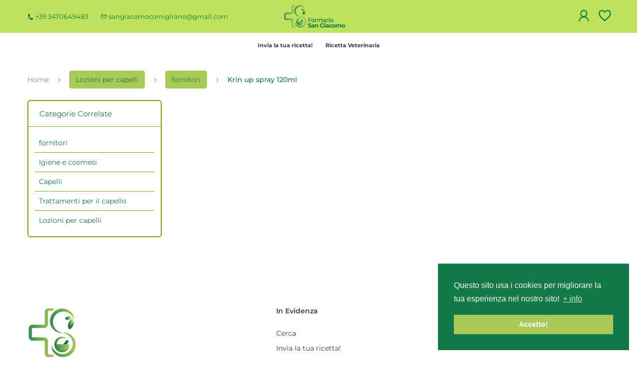

--- FILE ---
content_type: text/html; charset=utf-8
request_url: https://farmaciasangiacomo.eu/products/krin-up-spray-120ml
body_size: 23200
content:
<!doctype html>
<!--[if IE 8]> <html lang="it" class="ie8 js"> <![endif]-->
<!-- [if (gt IE 9)|!(IE)]><! -->
<html lang="it" class="js">
  <!-- <![endif] -->

  <head>
    <meta charset="UTF-8">
    <meta http-equiv="Content-Type" content="text/html; charset=utf-8">
    <meta
      name="viewport"
      content="width=device-width, initial-scale=1, minimum-scale=1, maximum-scale=1, user-scalable=0"
    >
    <link rel="canonical" href="https://farmaciasangiacomo.eu/products/krin-up-spray-120ml">

    

    

    <title>Krin Up Spray 120ml
    
    
    
    
    
      &ndash; Farmacia San Giacomo</title>

    
      <meta name="description" content="KRIN UP SprayDescrizioneLozione spray indicata per il trattamento rinforzante coadiuvante nella prevenzione della caduta dei capelli fragili, sfibrati e privi di lucentezza. Gli estratti naturali di guaranÃ , ginseng e arnica hanno proprietÃ  rivitalizzanti e stimolano il microcircolo che rifornisce i bulbi piliferi di">
    

    <!-- /snippets/social-meta-tags.liquid -->




<meta property="og:site_name" content="Farmacia San Giacomo">
<meta property="og:url" content="https://farmaciasangiacomo.eu/products/krin-up-spray-120ml">
<meta property="og:title" content="Krin Up Spray 120ml">
<meta property="og:type" content="product">
<meta property="og:description" content="KRIN UP SprayDescrizioneLozione spray indicata per il trattamento rinforzante coadiuvante nella prevenzione della caduta dei capelli fragili, sfibrati e privi di lucentezza. Gli estratti naturali di guaranÃ , ginseng e arnica hanno proprietÃ  rivitalizzanti e stimolano il microcircolo che rifornisce i bulbi piliferi di">

  <meta property="og:price:amount" content="32,54">
  <meta property="og:price:currency" content="EUR">

<meta property="og:image" content="http://farmaciasangiacomo.eu/cdn/shop/products/c8a5d31c2203e62622e3ec92f8fce5c8_142c6dc6-0c0d-42bc-ac66-ec5007cff605_1200x1200.jpg?v=1619587687">
<meta property="og:image:secure_url" content="https://farmaciasangiacomo.eu/cdn/shop/products/c8a5d31c2203e62622e3ec92f8fce5c8_142c6dc6-0c0d-42bc-ac66-ec5007cff605_1200x1200.jpg?v=1619587687">


<meta name="twitter:card" content="summary_large_image">
<meta name="twitter:title" content="Krin Up Spray 120ml">
<meta name="twitter:description" content="KRIN UP SprayDescrizioneLozione spray indicata per il trattamento rinforzante coadiuvante nella prevenzione della caduta dei capelli fragili, sfibrati e privi di lucentezza. Gli estratti naturali di guaranÃ , ginseng e arnica hanno proprietÃ  rivitalizzanti e stimolano il microcircolo che rifornisce i bulbi piliferi di">


    <link rel="preconnect dns-prefetch" href="https://apps.arenatheme.com">
    <link rel="preconnect dns-prefetch" href="https://fonts.shopifycdn.com">
    <link rel="preconnect dns-prefetch" href="https://cdn.shopify.com">
    <link rel="preconnect dns-prefetch" href="https://v.shopify.com">
    <link rel="preconnect dns-prefetch" href="https://cdn.shopifycloud.com">
    <link rel="preconnect dns-prefetch" href="https://apps.arenatheme.com/">

    

    <!-- header-css-file  ================================================== -->

    

    <link href="//farmaciasangiacomo.eu/cdn/shop/t/2/assets/arenafont.css?v=3745265221917389031600266917" rel="stylesheet" type="text/css" media="all">

    

    
      <link href="//farmaciasangiacomo.eu/cdn/shop/t/2/assets/vendor.css?v=359484558474589141600266917" rel="stylesheet" type="text/css" media="all">
      <link href="//farmaciasangiacomo.eu/cdn/shop/t/2/assets/styles.scss.css?v=6569758617837333711760712067" rel="stylesheet" type="text/css" media="all">
      <link href="//farmaciasangiacomo.eu/cdn/shop/t/2/assets/themes.scss.css?v=48918590307935418681760712067" rel="stylesheet" type="text/css" media="all">
    

    <link href="//farmaciasangiacomo.eu/cdn/shop/t/2/assets/bc_wl_cp_style.scss.css?v=172879242641943902421600266917" rel="stylesheet" type="text/css" media="all" />
    <!-- [if (gt IE 9)|!(IE)]><! -->
    <script async src="//farmaciasangiacomo.eu/cdn/shop/t/2/assets/lazysizes.min.js?v=175437620293662084631600266864" async></script>
    <!-- <![endif] -->
    <!--[if lte IE 9]> <script src="//farmaciasangiacomo.eu/cdn/shop/t/2/assets/lazysizes.min.js?v=175437620293662084631600266864"></script> <![endif]-->

    

    
    <script type="text/javascript">
	let customerLogged = '';
	let bc_wl_cp_config = {
		// Compare Setting
		enable_compare: true,
		number_product_compare: 2,
		compare_add_class: '.add-to-compare .add-product-compare',
		compare_show_class: '.show-compare',
		compare_layout_type: 'page',
		compare_translate: {
			t_features_title: 'Features',
			t_availability_title: 'Availability',
			t_add_to_cart: 'Add to cart',
			t_view_detail: 'View',
			t_option_title: 'Options',
			t_vendor_title: 'Vendor',
			t_collection_title: 'Collection',
			t_rating_title: 'Rating',
		},
		compare_showing_option: {
			show_availability: true,
			show_option: true,
			show_vendor: true,
			show_collection: true,
			show_rating: true,
		},
		// Wishlist Setting
		enable_wishlist: true,
		number_product_wishlist: 2,
		wishlist_add_class: '.add-to-wishlist .add-product-wishlist',
		wishlist_show_class: '.show-wishlist',
      wishlist_translate: {
        login: `Please login first to use wishlist function`,
        added: `This product has already been added to wishlist`,
        limit: 'Only ${maxAllow} products allowed to add to wishlist'
      }
	}
</script>

    <script>window.performance && window.performance.mark && window.performance.mark('shopify.content_for_header.start');</script><meta id="shopify-digital-wallet" name="shopify-digital-wallet" content="/28619931700/digital_wallets/dialog">
<link rel="alternate" type="application/json+oembed" href="https://farmaciasangiacomo.eu/products/krin-up-spray-120ml.oembed">
<script async="async" src="/checkouts/internal/preloads.js?locale=it-IT"></script>
<script id="shopify-features" type="application/json">{"accessToken":"a9f4444bd2557d603b28ceae8ce27325","betas":["rich-media-storefront-analytics"],"domain":"farmaciasangiacomo.eu","predictiveSearch":true,"shopId":28619931700,"locale":"it"}</script>
<script>var Shopify = Shopify || {};
Shopify.shop = "farmaciasangiacomo.myshopify.com";
Shopify.locale = "it";
Shopify.currency = {"active":"EUR","rate":"1.0"};
Shopify.country = "IT";
Shopify.theme = {"name":"ElectroSanGiacomo","id":83750125620,"schema_name":"Electro","schema_version":"5.0","theme_store_id":null,"role":"main"};
Shopify.theme.handle = "null";
Shopify.theme.style = {"id":null,"handle":null};
Shopify.cdnHost = "farmaciasangiacomo.eu/cdn";
Shopify.routes = Shopify.routes || {};
Shopify.routes.root = "/";</script>
<script type="module">!function(o){(o.Shopify=o.Shopify||{}).modules=!0}(window);</script>
<script>!function(o){function n(){var o=[];function n(){o.push(Array.prototype.slice.apply(arguments))}return n.q=o,n}var t=o.Shopify=o.Shopify||{};t.loadFeatures=n(),t.autoloadFeatures=n()}(window);</script>
<script id="shop-js-analytics" type="application/json">{"pageType":"product"}</script>
<script defer="defer" async type="module" src="//farmaciasangiacomo.eu/cdn/shopifycloud/shop-js/modules/v2/client.init-shop-cart-sync_dvfQaB1V.it.esm.js"></script>
<script defer="defer" async type="module" src="//farmaciasangiacomo.eu/cdn/shopifycloud/shop-js/modules/v2/chunk.common_BW-OJwDu.esm.js"></script>
<script defer="defer" async type="module" src="//farmaciasangiacomo.eu/cdn/shopifycloud/shop-js/modules/v2/chunk.modal_CX4jaIRf.esm.js"></script>
<script type="module">
  await import("//farmaciasangiacomo.eu/cdn/shopifycloud/shop-js/modules/v2/client.init-shop-cart-sync_dvfQaB1V.it.esm.js");
await import("//farmaciasangiacomo.eu/cdn/shopifycloud/shop-js/modules/v2/chunk.common_BW-OJwDu.esm.js");
await import("//farmaciasangiacomo.eu/cdn/shopifycloud/shop-js/modules/v2/chunk.modal_CX4jaIRf.esm.js");

  window.Shopify.SignInWithShop?.initShopCartSync?.({"fedCMEnabled":true,"windoidEnabled":true});

</script>
<script id="__st">var __st={"a":28619931700,"offset":3600,"reqid":"9d926e63-dc1e-412b-9d9e-881fde62ee62-1769420952","pageurl":"farmaciasangiacomo.eu\/products\/krin-up-spray-120ml","u":"81d2089ea4cf","p":"product","rtyp":"product","rid":4810670211124};</script>
<script>window.ShopifyPaypalV4VisibilityTracking = true;</script>
<script id="captcha-bootstrap">!function(){'use strict';const t='contact',e='account',n='new_comment',o=[[t,t],['blogs',n],['comments',n],[t,'customer']],c=[[e,'customer_login'],[e,'guest_login'],[e,'recover_customer_password'],[e,'create_customer']],r=t=>t.map((([t,e])=>`form[action*='/${t}']:not([data-nocaptcha='true']) input[name='form_type'][value='${e}']`)).join(','),a=t=>()=>t?[...document.querySelectorAll(t)].map((t=>t.form)):[];function s(){const t=[...o],e=r(t);return a(e)}const i='password',u='form_key',d=['recaptcha-v3-token','g-recaptcha-response','h-captcha-response',i],f=()=>{try{return window.sessionStorage}catch{return}},m='__shopify_v',_=t=>t.elements[u];function p(t,e,n=!1){try{const o=window.sessionStorage,c=JSON.parse(o.getItem(e)),{data:r}=function(t){const{data:e,action:n}=t;return t[m]||n?{data:e,action:n}:{data:t,action:n}}(c);for(const[e,n]of Object.entries(r))t.elements[e]&&(t.elements[e].value=n);n&&o.removeItem(e)}catch(o){console.error('form repopulation failed',{error:o})}}const l='form_type',E='cptcha';function T(t){t.dataset[E]=!0}const w=window,h=w.document,L='Shopify',v='ce_forms',y='captcha';let A=!1;((t,e)=>{const n=(g='f06e6c50-85a8-45c8-87d0-21a2b65856fe',I='https://cdn.shopify.com/shopifycloud/storefront-forms-hcaptcha/ce_storefront_forms_captcha_hcaptcha.v1.5.2.iife.js',D={infoText:'Protetto da hCaptcha',privacyText:'Privacy',termsText:'Termini'},(t,e,n)=>{const o=w[L][v],c=o.bindForm;if(c)return c(t,g,e,D).then(n);var r;o.q.push([[t,g,e,D],n]),r=I,A||(h.body.append(Object.assign(h.createElement('script'),{id:'captcha-provider',async:!0,src:r})),A=!0)});var g,I,D;w[L]=w[L]||{},w[L][v]=w[L][v]||{},w[L][v].q=[],w[L][y]=w[L][y]||{},w[L][y].protect=function(t,e){n(t,void 0,e),T(t)},Object.freeze(w[L][y]),function(t,e,n,w,h,L){const[v,y,A,g]=function(t,e,n){const i=e?o:[],u=t?c:[],d=[...i,...u],f=r(d),m=r(i),_=r(d.filter((([t,e])=>n.includes(e))));return[a(f),a(m),a(_),s()]}(w,h,L),I=t=>{const e=t.target;return e instanceof HTMLFormElement?e:e&&e.form},D=t=>v().includes(t);t.addEventListener('submit',(t=>{const e=I(t);if(!e)return;const n=D(e)&&!e.dataset.hcaptchaBound&&!e.dataset.recaptchaBound,o=_(e),c=g().includes(e)&&(!o||!o.value);(n||c)&&t.preventDefault(),c&&!n&&(function(t){try{if(!f())return;!function(t){const e=f();if(!e)return;const n=_(t);if(!n)return;const o=n.value;o&&e.removeItem(o)}(t);const e=Array.from(Array(32),(()=>Math.random().toString(36)[2])).join('');!function(t,e){_(t)||t.append(Object.assign(document.createElement('input'),{type:'hidden',name:u})),t.elements[u].value=e}(t,e),function(t,e){const n=f();if(!n)return;const o=[...t.querySelectorAll(`input[type='${i}']`)].map((({name:t})=>t)),c=[...d,...o],r={};for(const[a,s]of new FormData(t).entries())c.includes(a)||(r[a]=s);n.setItem(e,JSON.stringify({[m]:1,action:t.action,data:r}))}(t,e)}catch(e){console.error('failed to persist form',e)}}(e),e.submit())}));const S=(t,e)=>{t&&!t.dataset[E]&&(n(t,e.some((e=>e===t))),T(t))};for(const o of['focusin','change'])t.addEventListener(o,(t=>{const e=I(t);D(e)&&S(e,y())}));const B=e.get('form_key'),M=e.get(l),P=B&&M;t.addEventListener('DOMContentLoaded',(()=>{const t=y();if(P)for(const e of t)e.elements[l].value===M&&p(e,B);[...new Set([...A(),...v().filter((t=>'true'===t.dataset.shopifyCaptcha))])].forEach((e=>S(e,t)))}))}(h,new URLSearchParams(w.location.search),n,t,e,['guest_login'])})(!0,!0)}();</script>
<script integrity="sha256-4kQ18oKyAcykRKYeNunJcIwy7WH5gtpwJnB7kiuLZ1E=" data-source-attribution="shopify.loadfeatures" defer="defer" src="//farmaciasangiacomo.eu/cdn/shopifycloud/storefront/assets/storefront/load_feature-a0a9edcb.js" crossorigin="anonymous"></script>
<script data-source-attribution="shopify.dynamic_checkout.dynamic.init">var Shopify=Shopify||{};Shopify.PaymentButton=Shopify.PaymentButton||{isStorefrontPortableWallets:!0,init:function(){window.Shopify.PaymentButton.init=function(){};var t=document.createElement("script");t.src="https://farmaciasangiacomo.eu/cdn/shopifycloud/portable-wallets/latest/portable-wallets.it.js",t.type="module",document.head.appendChild(t)}};
</script>
<script data-source-attribution="shopify.dynamic_checkout.buyer_consent">
  function portableWalletsHideBuyerConsent(e){var t=document.getElementById("shopify-buyer-consent"),n=document.getElementById("shopify-subscription-policy-button");t&&n&&(t.classList.add("hidden"),t.setAttribute("aria-hidden","true"),n.removeEventListener("click",e))}function portableWalletsShowBuyerConsent(e){var t=document.getElementById("shopify-buyer-consent"),n=document.getElementById("shopify-subscription-policy-button");t&&n&&(t.classList.remove("hidden"),t.removeAttribute("aria-hidden"),n.addEventListener("click",e))}window.Shopify?.PaymentButton&&(window.Shopify.PaymentButton.hideBuyerConsent=portableWalletsHideBuyerConsent,window.Shopify.PaymentButton.showBuyerConsent=portableWalletsShowBuyerConsent);
</script>
<script data-source-attribution="shopify.dynamic_checkout.cart.bootstrap">document.addEventListener("DOMContentLoaded",(function(){function t(){return document.querySelector("shopify-accelerated-checkout-cart, shopify-accelerated-checkout")}if(t())Shopify.PaymentButton.init();else{new MutationObserver((function(e,n){t()&&(Shopify.PaymentButton.init(),n.disconnect())})).observe(document.body,{childList:!0,subtree:!0})}}));
</script>

<script>window.performance && window.performance.mark && window.performance.mark('shopify.content_for_header.end');</script>

    
    <link
      type="text/css"
      rel="stylesheet"
      charset="UTF-8"
      href="https://stackpath.bootstrapcdn.com/font-awesome/4.7.0/css/font-awesome.min.css"
    >
    <link rel="stylesheet" href="//farmaciasangiacomo.eu/cdn/shop/t/2/assets/sca-pp.css?v=26248894406678077071600266874">
 <script>
  
  SCAPPShop = {};
    
  </script>
<script src="//farmaciasangiacomo.eu/cdn/shop/t/2/assets/sca-pp-initial.js?v=110709703553538589971600266873" type="text/javascript"></script>
  
    <!-- TrustBox script -->
    <script type="text/javascript" src="//widget.trustpilot.com/bootstrap/v5/tp.widget.bootstrap.min.js" async></script>
    <!-- End TrustBox script -->
    <script>
      var apiData = null;
    </script>
  <link href="https://monorail-edge.shopifysvc.com" rel="dns-prefetch">
<script>(function(){if ("sendBeacon" in navigator && "performance" in window) {try {var session_token_from_headers = performance.getEntriesByType('navigation')[0].serverTiming.find(x => x.name == '_s').description;} catch {var session_token_from_headers = undefined;}var session_cookie_matches = document.cookie.match(/_shopify_s=([^;]*)/);var session_token_from_cookie = session_cookie_matches && session_cookie_matches.length === 2 ? session_cookie_matches[1] : "";var session_token = session_token_from_headers || session_token_from_cookie || "";function handle_abandonment_event(e) {var entries = performance.getEntries().filter(function(entry) {return /monorail-edge.shopifysvc.com/.test(entry.name);});if (!window.abandonment_tracked && entries.length === 0) {window.abandonment_tracked = true;var currentMs = Date.now();var navigation_start = performance.timing.navigationStart;var payload = {shop_id: 28619931700,url: window.location.href,navigation_start,duration: currentMs - navigation_start,session_token,page_type: "product"};window.navigator.sendBeacon("https://monorail-edge.shopifysvc.com/v1/produce", JSON.stringify({schema_id: "online_store_buyer_site_abandonment/1.1",payload: payload,metadata: {event_created_at_ms: currentMs,event_sent_at_ms: currentMs}}));}}window.addEventListener('pagehide', handle_abandonment_event);}}());</script>
<script id="web-pixels-manager-setup">(function e(e,d,r,n,o){if(void 0===o&&(o={}),!Boolean(null===(a=null===(i=window.Shopify)||void 0===i?void 0:i.analytics)||void 0===a?void 0:a.replayQueue)){var i,a;window.Shopify=window.Shopify||{};var t=window.Shopify;t.analytics=t.analytics||{};var s=t.analytics;s.replayQueue=[],s.publish=function(e,d,r){return s.replayQueue.push([e,d,r]),!0};try{self.performance.mark("wpm:start")}catch(e){}var l=function(){var e={modern:/Edge?\/(1{2}[4-9]|1[2-9]\d|[2-9]\d{2}|\d{4,})\.\d+(\.\d+|)|Firefox\/(1{2}[4-9]|1[2-9]\d|[2-9]\d{2}|\d{4,})\.\d+(\.\d+|)|Chrom(ium|e)\/(9{2}|\d{3,})\.\d+(\.\d+|)|(Maci|X1{2}).+ Version\/(15\.\d+|(1[6-9]|[2-9]\d|\d{3,})\.\d+)([,.]\d+|)( \(\w+\)|)( Mobile\/\w+|) Safari\/|Chrome.+OPR\/(9{2}|\d{3,})\.\d+\.\d+|(CPU[ +]OS|iPhone[ +]OS|CPU[ +]iPhone|CPU IPhone OS|CPU iPad OS)[ +]+(15[._]\d+|(1[6-9]|[2-9]\d|\d{3,})[._]\d+)([._]\d+|)|Android:?[ /-](13[3-9]|1[4-9]\d|[2-9]\d{2}|\d{4,})(\.\d+|)(\.\d+|)|Android.+Firefox\/(13[5-9]|1[4-9]\d|[2-9]\d{2}|\d{4,})\.\d+(\.\d+|)|Android.+Chrom(ium|e)\/(13[3-9]|1[4-9]\d|[2-9]\d{2}|\d{4,})\.\d+(\.\d+|)|SamsungBrowser\/([2-9]\d|\d{3,})\.\d+/,legacy:/Edge?\/(1[6-9]|[2-9]\d|\d{3,})\.\d+(\.\d+|)|Firefox\/(5[4-9]|[6-9]\d|\d{3,})\.\d+(\.\d+|)|Chrom(ium|e)\/(5[1-9]|[6-9]\d|\d{3,})\.\d+(\.\d+|)([\d.]+$|.*Safari\/(?![\d.]+ Edge\/[\d.]+$))|(Maci|X1{2}).+ Version\/(10\.\d+|(1[1-9]|[2-9]\d|\d{3,})\.\d+)([,.]\d+|)( \(\w+\)|)( Mobile\/\w+|) Safari\/|Chrome.+OPR\/(3[89]|[4-9]\d|\d{3,})\.\d+\.\d+|(CPU[ +]OS|iPhone[ +]OS|CPU[ +]iPhone|CPU IPhone OS|CPU iPad OS)[ +]+(10[._]\d+|(1[1-9]|[2-9]\d|\d{3,})[._]\d+)([._]\d+|)|Android:?[ /-](13[3-9]|1[4-9]\d|[2-9]\d{2}|\d{4,})(\.\d+|)(\.\d+|)|Mobile Safari.+OPR\/([89]\d|\d{3,})\.\d+\.\d+|Android.+Firefox\/(13[5-9]|1[4-9]\d|[2-9]\d{2}|\d{4,})\.\d+(\.\d+|)|Android.+Chrom(ium|e)\/(13[3-9]|1[4-9]\d|[2-9]\d{2}|\d{4,})\.\d+(\.\d+|)|Android.+(UC? ?Browser|UCWEB|U3)[ /]?(15\.([5-9]|\d{2,})|(1[6-9]|[2-9]\d|\d{3,})\.\d+)\.\d+|SamsungBrowser\/(5\.\d+|([6-9]|\d{2,})\.\d+)|Android.+MQ{2}Browser\/(14(\.(9|\d{2,})|)|(1[5-9]|[2-9]\d|\d{3,})(\.\d+|))(\.\d+|)|K[Aa][Ii]OS\/(3\.\d+|([4-9]|\d{2,})\.\d+)(\.\d+|)/},d=e.modern,r=e.legacy,n=navigator.userAgent;return n.match(d)?"modern":n.match(r)?"legacy":"unknown"}(),u="modern"===l?"modern":"legacy",c=(null!=n?n:{modern:"",legacy:""})[u],f=function(e){return[e.baseUrl,"/wpm","/b",e.hashVersion,"modern"===e.buildTarget?"m":"l",".js"].join("")}({baseUrl:d,hashVersion:r,buildTarget:u}),m=function(e){var d=e.version,r=e.bundleTarget,n=e.surface,o=e.pageUrl,i=e.monorailEndpoint;return{emit:function(e){var a=e.status,t=e.errorMsg,s=(new Date).getTime(),l=JSON.stringify({metadata:{event_sent_at_ms:s},events:[{schema_id:"web_pixels_manager_load/3.1",payload:{version:d,bundle_target:r,page_url:o,status:a,surface:n,error_msg:t},metadata:{event_created_at_ms:s}}]});if(!i)return console&&console.warn&&console.warn("[Web Pixels Manager] No Monorail endpoint provided, skipping logging."),!1;try{return self.navigator.sendBeacon.bind(self.navigator)(i,l)}catch(e){}var u=new XMLHttpRequest;try{return u.open("POST",i,!0),u.setRequestHeader("Content-Type","text/plain"),u.send(l),!0}catch(e){return console&&console.warn&&console.warn("[Web Pixels Manager] Got an unhandled error while logging to Monorail."),!1}}}}({version:r,bundleTarget:l,surface:e.surface,pageUrl:self.location.href,monorailEndpoint:e.monorailEndpoint});try{o.browserTarget=l,function(e){var d=e.src,r=e.async,n=void 0===r||r,o=e.onload,i=e.onerror,a=e.sri,t=e.scriptDataAttributes,s=void 0===t?{}:t,l=document.createElement("script"),u=document.querySelector("head"),c=document.querySelector("body");if(l.async=n,l.src=d,a&&(l.integrity=a,l.crossOrigin="anonymous"),s)for(var f in s)if(Object.prototype.hasOwnProperty.call(s,f))try{l.dataset[f]=s[f]}catch(e){}if(o&&l.addEventListener("load",o),i&&l.addEventListener("error",i),u)u.appendChild(l);else{if(!c)throw new Error("Did not find a head or body element to append the script");c.appendChild(l)}}({src:f,async:!0,onload:function(){if(!function(){var e,d;return Boolean(null===(d=null===(e=window.Shopify)||void 0===e?void 0:e.analytics)||void 0===d?void 0:d.initialized)}()){var d=window.webPixelsManager.init(e)||void 0;if(d){var r=window.Shopify.analytics;r.replayQueue.forEach((function(e){var r=e[0],n=e[1],o=e[2];d.publishCustomEvent(r,n,o)})),r.replayQueue=[],r.publish=d.publishCustomEvent,r.visitor=d.visitor,r.initialized=!0}}},onerror:function(){return m.emit({status:"failed",errorMsg:"".concat(f," has failed to load")})},sri:function(e){var d=/^sha384-[A-Za-z0-9+/=]+$/;return"string"==typeof e&&d.test(e)}(c)?c:"",scriptDataAttributes:o}),m.emit({status:"loading"})}catch(e){m.emit({status:"failed",errorMsg:(null==e?void 0:e.message)||"Unknown error"})}}})({shopId: 28619931700,storefrontBaseUrl: "https://farmaciasangiacomo.eu",extensionsBaseUrl: "https://extensions.shopifycdn.com/cdn/shopifycloud/web-pixels-manager",monorailEndpoint: "https://monorail-edge.shopifysvc.com/unstable/produce_batch",surface: "storefront-renderer",enabledBetaFlags: ["2dca8a86"],webPixelsConfigList: [{"id":"shopify-app-pixel","configuration":"{}","eventPayloadVersion":"v1","runtimeContext":"STRICT","scriptVersion":"0450","apiClientId":"shopify-pixel","type":"APP","privacyPurposes":["ANALYTICS","MARKETING"]},{"id":"shopify-custom-pixel","eventPayloadVersion":"v1","runtimeContext":"LAX","scriptVersion":"0450","apiClientId":"shopify-pixel","type":"CUSTOM","privacyPurposes":["ANALYTICS","MARKETING"]}],isMerchantRequest: false,initData: {"shop":{"name":"Farmacia San Giacomo","paymentSettings":{"currencyCode":"EUR"},"myshopifyDomain":"farmaciasangiacomo.myshopify.com","countryCode":"IT","storefrontUrl":"https:\/\/farmaciasangiacomo.eu"},"customer":null,"cart":null,"checkout":null,"productVariants":[{"price":{"amount":32.54,"currencyCode":"EUR"},"product":{"title":"Krin Up Spray 120ml","vendor":"CIEFFE DERMA Srl","id":"4810670211124","untranslatedTitle":"Krin Up Spray 120ml","url":"\/products\/krin-up-spray-120ml","type":"LISTINO"},"id":"32910834434100","image":{"src":"\/\/farmaciasangiacomo.eu\/cdn\/shop\/products\/c8a5d31c2203e62622e3ec92f8fce5c8_142c6dc6-0c0d-42bc-ac66-ec5007cff605.jpg?v=1619587687"},"sku":"924530924","title":"Default Title","untranslatedTitle":"Default Title"}],"purchasingCompany":null},},"https://farmaciasangiacomo.eu/cdn","fcfee988w5aeb613cpc8e4bc33m6693e112",{"modern":"","legacy":""},{"shopId":"28619931700","storefrontBaseUrl":"https:\/\/farmaciasangiacomo.eu","extensionBaseUrl":"https:\/\/extensions.shopifycdn.com\/cdn\/shopifycloud\/web-pixels-manager","surface":"storefront-renderer","enabledBetaFlags":"[\"2dca8a86\"]","isMerchantRequest":"false","hashVersion":"fcfee988w5aeb613cpc8e4bc33m6693e112","publish":"custom","events":"[[\"page_viewed\",{}],[\"product_viewed\",{\"productVariant\":{\"price\":{\"amount\":32.54,\"currencyCode\":\"EUR\"},\"product\":{\"title\":\"Krin Up Spray 120ml\",\"vendor\":\"CIEFFE DERMA Srl\",\"id\":\"4810670211124\",\"untranslatedTitle\":\"Krin Up Spray 120ml\",\"url\":\"\/products\/krin-up-spray-120ml\",\"type\":\"LISTINO\"},\"id\":\"32910834434100\",\"image\":{\"src\":\"\/\/farmaciasangiacomo.eu\/cdn\/shop\/products\/c8a5d31c2203e62622e3ec92f8fce5c8_142c6dc6-0c0d-42bc-ac66-ec5007cff605.jpg?v=1619587687\"},\"sku\":\"924530924\",\"title\":\"Default Title\",\"untranslatedTitle\":\"Default Title\"}}]]"});</script><script>
  window.ShopifyAnalytics = window.ShopifyAnalytics || {};
  window.ShopifyAnalytics.meta = window.ShopifyAnalytics.meta || {};
  window.ShopifyAnalytics.meta.currency = 'EUR';
  var meta = {"product":{"id":4810670211124,"gid":"gid:\/\/shopify\/Product\/4810670211124","vendor":"CIEFFE DERMA Srl","type":"LISTINO","handle":"krin-up-spray-120ml","variants":[{"id":32910834434100,"price":3254,"name":"Krin Up Spray 120ml","public_title":null,"sku":"924530924"}],"remote":false},"page":{"pageType":"product","resourceType":"product","resourceId":4810670211124,"requestId":"9d926e63-dc1e-412b-9d9e-881fde62ee62-1769420952"}};
  for (var attr in meta) {
    window.ShopifyAnalytics.meta[attr] = meta[attr];
  }
</script>
<script class="analytics">
  (function () {
    var customDocumentWrite = function(content) {
      var jquery = null;

      if (window.jQuery) {
        jquery = window.jQuery;
      } else if (window.Checkout && window.Checkout.$) {
        jquery = window.Checkout.$;
      }

      if (jquery) {
        jquery('body').append(content);
      }
    };

    var hasLoggedConversion = function(token) {
      if (token) {
        return document.cookie.indexOf('loggedConversion=' + token) !== -1;
      }
      return false;
    }

    var setCookieIfConversion = function(token) {
      if (token) {
        var twoMonthsFromNow = new Date(Date.now());
        twoMonthsFromNow.setMonth(twoMonthsFromNow.getMonth() + 2);

        document.cookie = 'loggedConversion=' + token + '; expires=' + twoMonthsFromNow;
      }
    }

    var trekkie = window.ShopifyAnalytics.lib = window.trekkie = window.trekkie || [];
    if (trekkie.integrations) {
      return;
    }
    trekkie.methods = [
      'identify',
      'page',
      'ready',
      'track',
      'trackForm',
      'trackLink'
    ];
    trekkie.factory = function(method) {
      return function() {
        var args = Array.prototype.slice.call(arguments);
        args.unshift(method);
        trekkie.push(args);
        return trekkie;
      };
    };
    for (var i = 0; i < trekkie.methods.length; i++) {
      var key = trekkie.methods[i];
      trekkie[key] = trekkie.factory(key);
    }
    trekkie.load = function(config) {
      trekkie.config = config || {};
      trekkie.config.initialDocumentCookie = document.cookie;
      var first = document.getElementsByTagName('script')[0];
      var script = document.createElement('script');
      script.type = 'text/javascript';
      script.onerror = function(e) {
        var scriptFallback = document.createElement('script');
        scriptFallback.type = 'text/javascript';
        scriptFallback.onerror = function(error) {
                var Monorail = {
      produce: function produce(monorailDomain, schemaId, payload) {
        var currentMs = new Date().getTime();
        var event = {
          schema_id: schemaId,
          payload: payload,
          metadata: {
            event_created_at_ms: currentMs,
            event_sent_at_ms: currentMs
          }
        };
        return Monorail.sendRequest("https://" + monorailDomain + "/v1/produce", JSON.stringify(event));
      },
      sendRequest: function sendRequest(endpointUrl, payload) {
        // Try the sendBeacon API
        if (window && window.navigator && typeof window.navigator.sendBeacon === 'function' && typeof window.Blob === 'function' && !Monorail.isIos12()) {
          var blobData = new window.Blob([payload], {
            type: 'text/plain'
          });

          if (window.navigator.sendBeacon(endpointUrl, blobData)) {
            return true;
          } // sendBeacon was not successful

        } // XHR beacon

        var xhr = new XMLHttpRequest();

        try {
          xhr.open('POST', endpointUrl);
          xhr.setRequestHeader('Content-Type', 'text/plain');
          xhr.send(payload);
        } catch (e) {
          console.log(e);
        }

        return false;
      },
      isIos12: function isIos12() {
        return window.navigator.userAgent.lastIndexOf('iPhone; CPU iPhone OS 12_') !== -1 || window.navigator.userAgent.lastIndexOf('iPad; CPU OS 12_') !== -1;
      }
    };
    Monorail.produce('monorail-edge.shopifysvc.com',
      'trekkie_storefront_load_errors/1.1',
      {shop_id: 28619931700,
      theme_id: 83750125620,
      app_name: "storefront",
      context_url: window.location.href,
      source_url: "//farmaciasangiacomo.eu/cdn/s/trekkie.storefront.8d95595f799fbf7e1d32231b9a28fd43b70c67d3.min.js"});

        };
        scriptFallback.async = true;
        scriptFallback.src = '//farmaciasangiacomo.eu/cdn/s/trekkie.storefront.8d95595f799fbf7e1d32231b9a28fd43b70c67d3.min.js';
        first.parentNode.insertBefore(scriptFallback, first);
      };
      script.async = true;
      script.src = '//farmaciasangiacomo.eu/cdn/s/trekkie.storefront.8d95595f799fbf7e1d32231b9a28fd43b70c67d3.min.js';
      first.parentNode.insertBefore(script, first);
    };
    trekkie.load(
      {"Trekkie":{"appName":"storefront","development":false,"defaultAttributes":{"shopId":28619931700,"isMerchantRequest":null,"themeId":83750125620,"themeCityHash":"2320805608312941597","contentLanguage":"it","currency":"EUR","eventMetadataId":"48f98341-652d-4b6d-a328-e3836f247ee5"},"isServerSideCookieWritingEnabled":true,"monorailRegion":"shop_domain","enabledBetaFlags":["65f19447"]},"Session Attribution":{},"S2S":{"facebookCapiEnabled":false,"source":"trekkie-storefront-renderer","apiClientId":580111}}
    );

    var loaded = false;
    trekkie.ready(function() {
      if (loaded) return;
      loaded = true;

      window.ShopifyAnalytics.lib = window.trekkie;

      var originalDocumentWrite = document.write;
      document.write = customDocumentWrite;
      try { window.ShopifyAnalytics.merchantGoogleAnalytics.call(this); } catch(error) {};
      document.write = originalDocumentWrite;

      window.ShopifyAnalytics.lib.page(null,{"pageType":"product","resourceType":"product","resourceId":4810670211124,"requestId":"9d926e63-dc1e-412b-9d9e-881fde62ee62-1769420952","shopifyEmitted":true});

      var match = window.location.pathname.match(/checkouts\/(.+)\/(thank_you|post_purchase)/)
      var token = match? match[1]: undefined;
      if (!hasLoggedConversion(token)) {
        setCookieIfConversion(token);
        window.ShopifyAnalytics.lib.track("Viewed Product",{"currency":"EUR","variantId":32910834434100,"productId":4810670211124,"productGid":"gid:\/\/shopify\/Product\/4810670211124","name":"Krin Up Spray 120ml","price":"32.54","sku":"924530924","brand":"CIEFFE DERMA Srl","variant":null,"category":"LISTINO","nonInteraction":true,"remote":false},undefined,undefined,{"shopifyEmitted":true});
      window.ShopifyAnalytics.lib.track("monorail:\/\/trekkie_storefront_viewed_product\/1.1",{"currency":"EUR","variantId":32910834434100,"productId":4810670211124,"productGid":"gid:\/\/shopify\/Product\/4810670211124","name":"Krin Up Spray 120ml","price":"32.54","sku":"924530924","brand":"CIEFFE DERMA Srl","variant":null,"category":"LISTINO","nonInteraction":true,"remote":false,"referer":"https:\/\/farmaciasangiacomo.eu\/products\/krin-up-spray-120ml"});
      }
    });


        var eventsListenerScript = document.createElement('script');
        eventsListenerScript.async = true;
        eventsListenerScript.src = "//farmaciasangiacomo.eu/cdn/shopifycloud/storefront/assets/shop_events_listener-3da45d37.js";
        document.getElementsByTagName('head')[0].appendChild(eventsListenerScript);

})();</script>
<script
  defer
  src="https://farmaciasangiacomo.eu/cdn/shopifycloud/perf-kit/shopify-perf-kit-3.0.4.min.js"
  data-application="storefront-renderer"
  data-shop-id="28619931700"
  data-render-region="gcp-us-east1"
  data-page-type="product"
  data-theme-instance-id="83750125620"
  data-theme-name="Electro"
  data-theme-version="5.0"
  data-monorail-region="shop_domain"
  data-resource-timing-sampling-rate="10"
  data-shs="true"
  data-shs-beacon="true"
  data-shs-export-with-fetch="true"
  data-shs-logs-sample-rate="1"
  data-shs-beacon-endpoint="https://farmaciasangiacomo.eu/api/collect"
></script>
</head>

  <body
    
    data-rtl="false"
    class="templateProduct mobile-bar-inside as-default-theme category-mode-false cata-grid-4 lazy-loading-img"
  >
    <script crossorigin="anonymous" src="//farmaciasangiacomo.eu/cdn/shop/t/2/assets/jquery-1.11.0.min.js?v=32429939570317075851600266858"></script>

    

    
      <script crossorigin="anonymous" src="//farmaciasangiacomo.eu/cdn/shop/t/2/assets/bootstrap.4x.min.js?v=55775759557517144211600266845" defer></script>
    
    <script crossorigin="anonymous" src="//farmaciasangiacomo.eu/cdn/shopifycloud/storefront/assets/themes_support/api.jquery-7ab1a3a4.js" defer></script>

    
    
    
    
    
    
    
    
    
    
    
    
    

    <div
      class="boxed-wrapper mode-color "
      data-cart-style="sidebar"
      data-redirect="false"
      data-ajax-cart="false"
    >
      <div class="new-loading"></div>

      <div
        id="page-body"
        class=" breadcrumb-color wide"
      >
        <div class="header-department">
          
          <div id="shopify-section-header" class="shopify-section"><header class="header-content" data-stick="true" data-stickymobile="true">

  <div class="header-container layout-boxed style-6" data-style="6">
    
    

    
          <div class="header-main">
  <div class="container">
    <div class="table-row">

      <div class="navbar navbar-responsive-menu d-lg-none">
        <div class="responsive-menu">
          <span class="bar"></span>
          <span class="bar"></span>
          <span class="bar"></span>
        </div>
      </div>
      
      
      
  
    
    
    
    

    
    
    
    

    

    <div class="header-contact-box d-none d-lg-block">
      <ul class="list-inline">

        
          <li class="phone">
            
              <i class="demo-icon icon-phone"></i>

            
            <span>+39 3470649483</span>
          </li>
        

        
          <li class="email">
            
              <i class="demo-icon icon-mail"></i>

            
            <span>sangiacomocornigliano@gmail.com</span>
          </li>
        

      </ul>
    </div>
  


      <div class="header-logo">
  
  
  
  <a href="/" title="Farmacia San Giacomo" class="logo-site lazyload waiting">
    <img  class="lazyload" data-srcset="//farmaciasangiacomo.eu/cdn/shop/files/LOGO-ORIZZONTALE_2x_COLORI_200x.png?v=1614291895 1x, //farmaciasangiacomo.eu/cdn/shop/files/LOGO-ORIZZONTALE_2x_COLORI_400x.png?v=1614291895 2x"
          
         alt="Farmacia San Giacomo"
         style="max-width: 200px;" />
  </a>
  
  
</div>
      <div class="header-icons d-none d-lg-block">
  
  
    
  
  
  <ul class="list-inline"> 
    
    
      

      

        
        
        

        <li class="customer-account">
          <a href="/account" title="Il mio Account ">

            
              <i class="demo-icon icon-electro-user-icon"></i>

            

          </a>
        </li>
      
    

    

    
      
      
      
      
    
      <li class="wishlist-target">
        <a href="/a/mswishlist" class="num-items-in-wishlist show-wishlist" title="Preferiti ">

          <span class="wishlist-icon">
            
              <i class="demo-icon icon-electro-wishlist-icon"></i>

                        
          </span>

        </a>
      </li>
    

    

  </ul>
</div>

    </div>
    
  </div>
</div>


  <div class="header-navigation d-none d-lg-block">
    <div class="container">
      
  <div class="horizontal-menu dropdown-fix d-none d-lg-block">
    <div class="sidemenu-holder">

      <nav class="navbar navbar-expand-lg">
        <div class="collapse navbar-collapse">
          <ul class="menu-list">
            
              





 
 
 






























  

	

    
      
        

        

      
    
      
        

        

      
    
      
    
      
    

	
      <li class="">
        <a href="/pages/invia-la-tua-ricetta">
          <span>Invia la tua ricetta!</span>
          
          
        </a>
      </li>
	

  



            
              





 
 
 






























  

	

    
      
        

        

      
    
      
        

        

      
    
      
    
      
    

	
      <li class="">
        <a href="/pages/invia-la-tua-ricetta-veterinaria">
          <span>Ricetta Veterinaria</span>
          
          
        </a>
      </li>
	

  



            
          </ul>
        </div>
      </nav>

    </div>
  </div>

    </div>
  </div>


        
      
    <!-- Begin Menu Mobile-->
<div class="mobile-version d-lg-none">
  <div class="menu-mobile navbar">   
    
    <div class="mm-wrapper">
      <div class="nav-collapse is-mobile-nav">
        
        <ul class="main-nav">
          
            <li class="mobile-layout-bar">

<ul class="m-block-icons list-inline">
    
  
    
    
    
  
    <li class="m-customer-account">
      <a href="/account" title="Il mio Account ">

        
          <i class="demo-icon icon-electro-user-icon"></i>

        

      </a>
    </li>
  
    
  
    
    
    
    

    <li class="wishlist-target">
      <a href="/a/mswishlist" class="num-items-in-wishlist show-wishlist" title="Preferiti ">

        <span class="wishlist-icon">
          
            <i class="demo-icon icon-electro-wishlist-icon"></i>

                    
        </span>

      </a>
    </li>
  

  
  
  
    
</ul></li>
          
          
          
            



 
 
 




























  

	

    
        

        

    
        

        

    
        

        

    
        

        

    

	
      <li class="">
        <a href="/pages/invia-la-tua-ricetta">
          <span>Invia la tua ricetta!</span>
          
          
        </a>
      </li>
	

  



          
            



 
 
 




























  

	

    
        

        

    
        

        

    
        

        

    
        

        

    

	
      <li class="">
        <a href="/pages/invia-la-tua-ricetta-veterinaria">
          <span>Ricetta Veterinaria</span>
          
          
        </a>
      </li>
	

  



           
        </ul>   
        
        
        
      </div>
    </div>
    
  </div>
</div>
<!-- End Menu Mobile-->

  </div>
  

  
</header>

</div>

          
            
          
        </div>

        

        <div id="body-content">
          <div id="main-content">
            <div class="main-content">




    <div id="shopify-section-product-template" class="shopify-section">




<div class="wrap-breadcrumb bw-color ">
  <div id="breadcrumb" class="breadcrumb-holder container">

        <ul class="breadcrumb">
          <li itemscope itemtype="http://data-vocabulary.org/Breadcrumb">
            <a itemprop="url" href="/">
              <span itemprop="title" class="d-none">Farmacia San Giacomo</span>Home 
            </a>
          </li>

                    
          
               
                 
                    
                 
               
                 
                    
                 
               
                   
                   
                   
                   
                   
                   
                   
                   
                                   
                     
                                   
                     
                                   
                     
                 
                    
                 
               
               
                   
                    
                   
               
                   
                    
                   
               
                     
                     
                     
                     
                     
                     
                     
                     
                                     
                     
                                     
                     
                                     
                     
                                     
                     
               
                   
                    
                   
               
                   
                    
                   
               
                     
                     
                     
                     
                     
                     
                     
                     
                                     
                     
                                     
                     
                   
                    
                   
               
                                     
                     
                 
                   
                 
                  
                      <li itemscope itemtype="http://data-vocabulary.org/Breadcrumb" class="d-none">
                        <a href="/collections/lozioni-per-capelli" itemprop="url">
                          <span itemprop="title">Lozioni per capelli</span>
                        </a>
                      </li>    
                      <li><a href="/collections/lozioni-per-capelli" title="">Lozioni per capelli</a></li>
					  
                      <li itemscope itemtype="http://data-vocabulary.org/Breadcrumb" class="d-none">
                        <a href="/collections/fornitori" itemprop="url">
                                <span itemprop="title">fornitori</span>
                         </a>
                      </li>    
                      <li><a href="/collections/fornitori" title="">fornitori</a></li>
                       
                 
                
             
            <li itemscope itemtype="http://data-vocabulary.org/Breadcrumb" class="d-none">
              <a href="/products/krin-up-spray-120ml" itemprop="url">
                <span itemprop="title">Krin up spray 120ml</span>
              </a>
            </li>
            <li class="active">Krin up spray 120ml</li>

          
        </ul>

  </div>
</div>

<div itemscope itemtype="http://schema.org/Product">
  <meta itemprop="image" content="https://farmaciasangiacomo.eu/cdn/shop/products/c8a5d31c2203e62622e3ec92f8fce5c8_142c6dc6-0c0d-42bc-ac66-ec5007cff605_grande.jpg?v=1619587687">
  <span itemprop="name" class="hide">Krin Up Spray 120ml</span>
  <meta itemprop="brand" content="CIEFFE DERMA Srl">
  <meta itemprop="sku" content="924530924">
  <div itemprop="aggregateRating"
    itemscope itemtype="http://schema.org/AggregateRating" style="display: none;">
   Rated <span itemprop="ratingValue">3.5</span>/5
   based on <span itemprop="reviewCount">11</span> customer reviews
  </div>
  <meta itemprop="description" content="KRIN UP SprayDescrizioneLozione spray indicata per il trattamento rinforzante coadiuvante nella p...">
  
  
  
  
  
  
  
  <div class="container">
    <div class="row">
      
      
        <div class="col-lg-3 d-none d-lg-block left-column-container">
  
  
    
  
    
        <div class="sb-widget d-none d-lg-block">
  <div class="sb-menu">

    

    <h5 class="sb-title">Categorie correlate</h5>

    <ul class="categories-menu">
      
        
            
             
          
            
               
                   
                   
                 
                    <li><a href="/collections/fornitori">fornitori</a></li>
                 
               
                   
                   
                   
                   
                   
                   
                   
                   
                 
                    <li><a href="/collections/igiene-e-cosmesi">Igiene e cosmesi</a></li>
                 
               
                 
                    <li><a href="/collections/capelli">Capelli</a></li>
                 
               
                 
                    <li><a href="/collections/trattamenti-per-il-capello">Trattamenti per il capello</a></li>
                 
               
                 
                    <li><a href="/collections/lozioni-per-capelli">Lozioni per capelli</a></li>
                 
                    
      
    </ul>

  </div>
</div>

      
  
    
  		





  
      
  
    
  
  
</div>
      
      
      <div class="col-lg-9 col-md-12">
        <div id="col-main" class="page-product layout-normal">
          <div itemprop="offers" itemscope itemtype="http://schema.org/Offer">
            <meta itemprop="url" content="https://farmaciasangiacomo.eu/products/krin-up-spray-120ml" />
            
            
              <link itemprop="availability" href="https://schema.org/InStock" />
            
            
</div>


  






<script crossorigin="anonymous" src="//farmaciasangiacomo.eu/cdn/shop/t/2/assets/jquery.notify.min.js?v=156142361784137306701600266862" defer></script>
<script crossorigin="anonymous" src="//farmaciasangiacomo.eu/cdn/shop/t/2/assets/crs.min.js?v=146848971146260865341600266849" defer></script>




    <div id="country-target" class="d-none"></div>

    <script type="text/javascript">
      var aNotify = [];
      $(document).ready( function() {
        var index = 0;
        

          
              $.notify.addStyle('notifStyle' + index, {
                html:
                  '<div>' +
                    '<div class="noti-product-item">' +
                      '<div class="content-img">' +
                		'<span class="close-noti" title="Close"><i class="demo-icon icon-cancel-2" aria-hidden="true"></i></span>' +
                        '<a  class="image-notify" href="/collections/all/products/2easy-siringa-lavaggio-nasale-blu-con-oliva-2-pezzi" title="2easy Siringa Lavaggio Nasale Blu Con Oliva 2 Pezzi">' +
                          '<img class="lazyload" data-src="//farmaciasangiacomo.eu/cdn/shop/files/5ff11652a41ad1e4225cb88451f7c8d3_100x.jpg?v=1732096084" alt="2easy Siringa Lavaggio Nasale Blu Con Oliva 2 Pezzi" />' +
                        '</a>' +
                      '</div>' +
                      '<div class="notify-detail">' +
                        '<div class="product">' +
                          '<h6 class="country_text"></h6>'+
                          '<h5 class="product-name"><a href="/collections/all/products/2easy-siringa-lavaggio-nasale-blu-con-oliva-2-pezzi" title="2easy Siringa Lavaggio Nasale Blu Con Oliva 2 Pezzi"><span data-notify-html="title"/></a></h5>' +
                          '<h6 class="sell-time"></h6>'+
                          '</div>' +
                        '</div>' +
                      '</div>' +
                    '</div>' +
                  '</div',
                classes: {   
                  base: {
                    'opacity': '1',
                    'width': '400px',
                    'background': '#00afe0',
                    'padding': '0'
                  }
                }
              });
        
              aNotify[index] = {
                sStyle: 'notifStyle' + index,
                title: "2easy Siringa Lavaggio Nasale Blu Con Oliva 2 Pezzi",
                button: 'Check it now!'
              };
              index += 1;
          
        

          
              $.notify.addStyle('notifStyle' + index, {
                html:
                  '<div>' +
                    '<div class="noti-product-item">' +
                      '<div class="content-img">' +
                		'<span class="close-noti" title="Close"><i class="demo-icon icon-cancel-2" aria-hidden="true"></i></span>' +
                        '<a  class="image-notify" href="/collections/all/products/2easy-siringa-lavaggio-nasale-rosa-con-oliva-2-pezzi" title="2easy Siringa Lavaggio Nasale Rosa Con Oliva 2 Pezzi">' +
                          '<img class="lazyload" data-src="//farmaciasangiacomo.eu/cdn/shop/files/a360738a88be6f0e6ad999d817fe3844_100x.jpg?v=1732096988" alt="2easy Siringa Lavaggio Nasale Rosa Con Oliva 2 Pezzi" />' +
                        '</a>' +
                      '</div>' +
                      '<div class="notify-detail">' +
                        '<div class="product">' +
                          '<h6 class="country_text"></h6>'+
                          '<h5 class="product-name"><a href="/collections/all/products/2easy-siringa-lavaggio-nasale-rosa-con-oliva-2-pezzi" title="2easy Siringa Lavaggio Nasale Rosa Con Oliva 2 Pezzi"><span data-notify-html="title"/></a></h5>' +
                          '<h6 class="sell-time"></h6>'+
                          '</div>' +
                        '</div>' +
                      '</div>' +
                    '</div>' +
                  '</div',
                classes: {   
                  base: {
                    'opacity': '1',
                    'width': '400px',
                    'background': '#00afe0',
                    'padding': '0'
                  }
                }
              });
        
              aNotify[index] = {
                sStyle: 'notifStyle' + index,
                title: "2easy Siringa Lavaggio Nasale Rosa Con Oliva 2 Pezzi",
                button: 'Check it now!'
              };
              index += 1;
          
        

          
              $.notify.addStyle('notifStyle' + index, {
                html:
                  '<div>' +
                    '<div class="noti-product-item">' +
                      '<div class="content-img">' +
                		'<span class="close-noti" title="Close"><i class="demo-icon icon-cancel-2" aria-hidden="true"></i></span>' +
                        '<a  class="image-notify" href="/collections/all/products/2in-inulina-polvere-200g" title="2in Inulina Polvere 200g">' +
                          '<img class="lazyload" data-src="//farmaciasangiacomo.eu/cdn/shop/products/0f20836bf2ff1ea097482186274f30ae_100x.jpg?v=1603413656" alt="2in Inulina Polvere 200g" />' +
                        '</a>' +
                      '</div>' +
                      '<div class="notify-detail">' +
                        '<div class="product">' +
                          '<h6 class="country_text"></h6>'+
                          '<h5 class="product-name"><a href="/collections/all/products/2in-inulina-polvere-200g" title="2in Inulina Polvere 200g"><span data-notify-html="title"/></a></h5>' +
                          '<h6 class="sell-time"></h6>'+
                          '</div>' +
                        '</div>' +
                      '</div>' +
                    '</div>' +
                  '</div',
                classes: {   
                  base: {
                    'opacity': '1',
                    'width': '400px',
                    'background': '#00afe0',
                    'padding': '0'
                  }
                }
              });
        
              aNotify[index] = {
                sStyle: 'notifStyle' + index,
                title: "2in Inulina Polvere 200g",
                button: 'Check it now!'
              };
              index += 1;
          
        

          
              $.notify.addStyle('notifStyle' + index, {
                html:
                  '<div>' +
                    '<div class="noti-product-item">' +
                      '<div class="content-img">' +
                		'<span class="close-noti" title="Close"><i class="demo-icon icon-cancel-2" aria-hidden="true"></i></span>' +
                        '<a  class="image-notify" href="/collections/all/products/2lclm-30-capsule" title="2lclm 30 Capsule">' +
                          '<img class="lazyload" data-src="//farmaciasangiacomo.eu/cdn/shop/products/b0c387418fe481db9f071fd64c85d94d_100x.jpg?v=1603511318" alt="2lclm 30 Capsule" />' +
                        '</a>' +
                      '</div>' +
                      '<div class="notify-detail">' +
                        '<div class="product">' +
                          '<h6 class="country_text"></h6>'+
                          '<h5 class="product-name"><a href="/collections/all/products/2lclm-30-capsule" title="2lclm 30 Capsule"><span data-notify-html="title"/></a></h5>' +
                          '<h6 class="sell-time"></h6>'+
                          '</div>' +
                        '</div>' +
                      '</div>' +
                    '</div>' +
                  '</div',
                classes: {   
                  base: {
                    'opacity': '1',
                    'width': '400px',
                    'background': '#00afe0',
                    'padding': '0'
                  }
                }
              });
        
              aNotify[index] = {
                sStyle: 'notifStyle' + index,
                title: "2lclm 30 Capsule",
                button: 'Check it now!'
              };
              index += 1;
          
        

          
              $.notify.addStyle('notifStyle' + index, {
                html:
                  '<div>' +
                    '<div class="noti-product-item">' +
                      '<div class="content-img">' +
                		'<span class="close-noti" title="Close"><i class="demo-icon icon-cancel-2" aria-hidden="true"></i></span>' +
                        '<a  class="image-notify" href="/collections/all/products/4fuel-recharge-14-buste" title="4fuel Recharge 14 Buste">' +
                          '<img class="lazyload" data-src="//farmaciasangiacomo.eu/cdn/shop/products/default-image_69dc855c-6776-40d7-a94f-9b64cd98c2c4_100x.jpg?v=1638598702" alt="4fuel Recharge 14 Buste" />' +
                        '</a>' +
                      '</div>' +
                      '<div class="notify-detail">' +
                        '<div class="product">' +
                          '<h6 class="country_text"></h6>'+
                          '<h5 class="product-name"><a href="/collections/all/products/4fuel-recharge-14-buste" title="4fuel Recharge 14 Buste"><span data-notify-html="title"/></a></h5>' +
                          '<h6 class="sell-time"></h6>'+
                          '</div>' +
                        '</div>' +
                      '</div>' +
                    '</div>' +
                  '</div',
                classes: {   
                  base: {
                    'opacity': '1',
                    'width': '400px',
                    'background': '#00afe0',
                    'padding': '0'
                  }
                }
              });
        
              aNotify[index] = {
                sStyle: 'notifStyle' + index,
                title: "4fuel Recharge 14 Buste",
                button: 'Check it now!'
              };
              index += 1;
          
        

          
              $.notify.addStyle('notifStyle' + index, {
                html:
                  '<div>' +
                    '<div class="noti-product-item">' +
                      '<div class="content-img">' +
                		'<span class="close-noti" title="Close"><i class="demo-icon icon-cancel-2" aria-hidden="true"></i></span>' +
                        '<a  class="image-notify" href="/collections/all/products/5alfaprost-30-perle" title="5alfaprost 30 Perle">' +
                          '<img class="lazyload" data-src="//farmaciasangiacomo.eu/cdn/shop/products/c647514f54a217519e246a2dc5a43cd9_e7824a84-9c0c-4924-b9d0-2e7b32967eee_100x.jpg?v=1608103472" alt="5alfaprost 30 Perle" />' +
                        '</a>' +
                      '</div>' +
                      '<div class="notify-detail">' +
                        '<div class="product">' +
                          '<h6 class="country_text"></h6>'+
                          '<h5 class="product-name"><a href="/collections/all/products/5alfaprost-30-perle" title="5alfaprost 30 Perle"><span data-notify-html="title"/></a></h5>' +
                          '<h6 class="sell-time"></h6>'+
                          '</div>' +
                        '</div>' +
                      '</div>' +
                    '</div>' +
                  '</div',
                classes: {   
                  base: {
                    'opacity': '1',
                    'width': '400px',
                    'background': '#00afe0',
                    'padding': '0'
                  }
                }
              });
        
              aNotify[index] = {
                sStyle: 'notifStyle' + index,
                title: "5alfaprost 30 Perle",
                button: 'Check it now!'
              };
              index += 1;
          
        

          
              $.notify.addStyle('notifStyle' + index, {
                html:
                  '<div>' +
                    '<div class="noti-product-item">' +
                      '<div class="content-img">' +
                		'<span class="close-noti" title="Close"><i class="demo-icon icon-cancel-2" aria-hidden="true"></i></span>' +
                        '<a  class="image-notify" href="/collections/all/products/8-2-canova-crema-depigmentante" title="8+2 Canova Crema Depigmentante">' +
                          '<img class="lazyload" data-src="//farmaciasangiacomo.eu/cdn/shop/products/63631f42f77d6aee3ceca01b47ae9d61_100x.jpg?v=1603405300" alt="8+2 Canova Crema Depigmentante" />' +
                        '</a>' +
                      '</div>' +
                      '<div class="notify-detail">' +
                        '<div class="product">' +
                          '<h6 class="country_text"></h6>'+
                          '<h5 class="product-name"><a href="/collections/all/products/8-2-canova-crema-depigmentante" title="8+2 Canova Crema Depigmentante"><span data-notify-html="title"/></a></h5>' +
                          '<h6 class="sell-time"></h6>'+
                          '</div>' +
                        '</div>' +
                      '</div>' +
                    '</div>' +
                  '</div',
                classes: {   
                  base: {
                    'opacity': '1',
                    'width': '400px',
                    'background': '#00afe0',
                    'padding': '0'
                  }
                }
              });
        
              aNotify[index] = {
                sStyle: 'notifStyle' + index,
                title: "8+2 Canova Crema Depigmentante",
                button: 'Check it now!'
              };
              index += 1;
          
        

          
              $.notify.addStyle('notifStyle' + index, {
                html:
                  '<div>' +
                    '<div class="noti-product-item">' +
                      '<div class="content-img">' +
                		'<span class="close-noti" title="Close"><i class="demo-icon icon-cancel-2" aria-hidden="true"></i></span>' +
                        '<a  class="image-notify" href="/collections/all/products/dermalibour-cica-crema-50ml" title="A Derma Dermalibour + Cica Crema Ristrutturante 50ml">' +
                          '<img class="lazyload" data-src="//farmaciasangiacomo.eu/cdn/shop/products/59aa52f9be772d6ebcc9b7d4e8663350_100x.jpg?v=1648729989" alt="A Derma Dermalibour + Cica Crema Ristrutturante 50ml" />' +
                        '</a>' +
                      '</div>' +
                      '<div class="notify-detail">' +
                        '<div class="product">' +
                          '<h6 class="country_text"></h6>'+
                          '<h5 class="product-name"><a href="/collections/all/products/dermalibour-cica-crema-50ml" title="A Derma Dermalibour + Cica Crema Ristrutturante 50ml"><span data-notify-html="title"/></a></h5>' +
                          '<h6 class="sell-time"></h6>'+
                          '</div>' +
                        '</div>' +
                      '</div>' +
                    '</div>' +
                  '</div',
                classes: {   
                  base: {
                    'opacity': '1',
                    'width': '400px',
                    'background': '#00afe0',
                    'padding': '0'
                  }
                }
              });
        
              aNotify[index] = {
                sStyle: 'notifStyle' + index,
                title: "A Derma Dermalibour + Cica Crema Ristrutturante 50ml",
                button: 'Check it now!'
              };
              index += 1;
          
        

          
              $.notify.addStyle('notifStyle' + index, {
                html:
                  '<div>' +
                    '<div class="noti-product-item">' +
                      '<div class="content-img">' +
                		'<span class="close-noti" title="Close"><i class="demo-icon icon-cancel-2" aria-hidden="true"></i></span>' +
                        '<a  class="image-notify" href="/collections/all/products/a-derma-exomega-control-crema-emolliente-anti-prurito-200ml" title="A Derma Exomega Control Crema Emolliente Anti Prurito 200ml">' +
                          '<img class="lazyload" data-src="//farmaciasangiacomo.eu/cdn/shop/products/37955e4a9d909454374a85116a9823d8_100x.jpg?v=1658233688" alt="A Derma Exomega Control Crema Emolliente Anti Prurito 200ml" />' +
                        '</a>' +
                      '</div>' +
                      '<div class="notify-detail">' +
                        '<div class="product">' +
                          '<h6 class="country_text"></h6>'+
                          '<h5 class="product-name"><a href="/collections/all/products/a-derma-exomega-control-crema-emolliente-anti-prurito-200ml" title="A Derma Exomega Control Crema Emolliente Anti Prurito 200ml"><span data-notify-html="title"/></a></h5>' +
                          '<h6 class="sell-time"></h6>'+
                          '</div>' +
                        '</div>' +
                      '</div>' +
                    '</div>' +
                  '</div',
                classes: {   
                  base: {
                    'opacity': '1',
                    'width': '400px',
                    'background': '#00afe0',
                    'padding': '0'
                  }
                }
              });
        
              aNotify[index] = {
                sStyle: 'notifStyle' + index,
                title: "A Derma Exomega Control Crema Emolliente Anti Prurito 200ml",
                button: 'Check it now!'
              };
              index += 1;
          
        

          
              $.notify.addStyle('notifStyle' + index, {
                html:
                  '<div>' +
                    '<div class="noti-product-item">' +
                      '<div class="content-img">' +
                		'<span class="close-noti" title="Close"><i class="demo-icon icon-cancel-2" aria-hidden="true"></i></span>' +
                        '<a  class="image-notify" href="/collections/all/products/a29-plus-30-capsule" title="A29 Plus 30 Capsule">' +
                          '<img class="lazyload" data-src="//farmaciasangiacomo.eu/cdn/shop/products/3d8d90994ba5d1bfbb0dc002012bbc31_100x.jpg?v=1603403699" alt="A29 Plus 30 Capsule" />' +
                        '</a>' +
                      '</div>' +
                      '<div class="notify-detail">' +
                        '<div class="product">' +
                          '<h6 class="country_text"></h6>'+
                          '<h5 class="product-name"><a href="/collections/all/products/a29-plus-30-capsule" title="A29 Plus 30 Capsule"><span data-notify-html="title"/></a></h5>' +
                          '<h6 class="sell-time"></h6>'+
                          '</div>' +
                        '</div>' +
                      '</div>' +
                    '</div>' +
                  '</div',
                classes: {   
                  base: {
                    'opacity': '1',
                    'width': '400px',
                    'background': '#00afe0',
                    'padding': '0'
                  }
                }
              });
        
              aNotify[index] = {
                sStyle: 'notifStyle' + index,
                title: "A29 Plus 30 Capsule",
                button: 'Check it now!'
              };
              index += 1;
          
        

          
              $.notify.addStyle('notifStyle' + index, {
                html:
                  '<div>' +
                    '<div class="noti-product-item">' +
                      '<div class="content-img">' +
                		'<span class="close-noti" title="Close"><i class="demo-icon icon-cancel-2" aria-hidden="true"></i></span>' +
                        '<a  class="image-notify" href="/collections/all/products/ab-300-crema-ginecologica-1" title="Ab 300 Crema Ginecologica 1%">' +
                          '<img class="lazyload" data-src="//farmaciasangiacomo.eu/cdn/shop/products/b259b948b6085c8b707cd996eda27b36_100x.jpg?v=1603290297" alt="Ab 300 Crema Ginecologica 1%" />' +
                        '</a>' +
                      '</div>' +
                      '<div class="notify-detail">' +
                        '<div class="product">' +
                          '<h6 class="country_text"></h6>'+
                          '<h5 class="product-name"><a href="/collections/all/products/ab-300-crema-ginecologica-1" title="Ab 300 Crema Ginecologica 1%"><span data-notify-html="title"/></a></h5>' +
                          '<h6 class="sell-time"></h6>'+
                          '</div>' +
                        '</div>' +
                      '</div>' +
                    '</div>' +
                  '</div',
                classes: {   
                  base: {
                    'opacity': '1',
                    'width': '400px',
                    'background': '#00afe0',
                    'padding': '0'
                  }
                }
              });
        
              aNotify[index] = {
                sStyle: 'notifStyle' + index,
                title: "Ab 300 Crema Ginecologica 1%",
                button: 'Check it now!'
              };
              index += 1;
          
        

          
              $.notify.addStyle('notifStyle' + index, {
                html:
                  '<div>' +
                    '<div class="noti-product-item">' +
                      '<div class="content-img">' +
                		'<span class="close-noti" title="Close"><i class="demo-icon icon-cancel-2" aria-hidden="true"></i></span>' +
                        '<a  class="image-notify" href="/collections/all/products/ab-300-plus-crema-ginecol-6appl" title="Ab 300 Plus Crema Ginecol 6appl">' +
                          '<img class="lazyload" data-src="//farmaciasangiacomo.eu/cdn/shop/products/baaae0d476c2b478f02619001db9b120_cb9968f7-c8ea-4a4f-ba1d-120415c71507_100x.jpg?v=1608191919" alt="Ab 300 Plus Crema Ginecol 6appl" />' +
                        '</a>' +
                      '</div>' +
                      '<div class="notify-detail">' +
                        '<div class="product">' +
                          '<h6 class="country_text"></h6>'+
                          '<h5 class="product-name"><a href="/collections/all/products/ab-300-plus-crema-ginecol-6appl" title="Ab 300 Plus Crema Ginecol 6appl"><span data-notify-html="title"/></a></h5>' +
                          '<h6 class="sell-time"></h6>'+
                          '</div>' +
                        '</div>' +
                      '</div>' +
                    '</div>' +
                  '</div',
                classes: {   
                  base: {
                    'opacity': '1',
                    'width': '400px',
                    'background': '#00afe0',
                    'padding': '0'
                  }
                }
              });
        
              aNotify[index] = {
                sStyle: 'notifStyle' + index,
                title: "Ab 300 Plus Crema Ginecol 6appl",
                button: 'Check it now!'
              };
              index += 1;
          
        

          
              $.notify.addStyle('notifStyle' + index, {
                html:
                  '<div>' +
                    '<div class="noti-product-item">' +
                      '<div class="content-img">' +
                		'<span class="close-noti" title="Close"><i class="demo-icon icon-cancel-2" aria-hidden="true"></i></span>' +
                        '<a  class="image-notify" href="/collections/all/products/abax-ung-30ml" title="Abax Ung 30ml">' +
                          '<img class="lazyload" data-src="//farmaciasangiacomo.eu/cdn/shop/products/34b19732f504e2c8cd7d9605098c0deb_100x.jpg?v=1603314872" alt="Abax Ung 30ml" />' +
                        '</a>' +
                      '</div>' +
                      '<div class="notify-detail">' +
                        '<div class="product">' +
                          '<h6 class="country_text"></h6>'+
                          '<h5 class="product-name"><a href="/collections/all/products/abax-ung-30ml" title="Abax Ung 30ml"><span data-notify-html="title"/></a></h5>' +
                          '<h6 class="sell-time"></h6>'+
                          '</div>' +
                        '</div>' +
                      '</div>' +
                    '</div>' +
                  '</div',
                classes: {   
                  base: {
                    'opacity': '1',
                    'width': '400px',
                    'background': '#00afe0',
                    'padding': '0'
                  }
                }
              });
        
              aNotify[index] = {
                sStyle: 'notifStyle' + index,
                title: "Abax Ung 30ml",
                button: 'Check it now!'
              };
              index += 1;
          
        

          
              $.notify.addStyle('notifStyle' + index, {
                html:
                  '<div>' +
                    '<div class="noti-product-item">' +
                      '<div class="content-img">' +
                		'<span class="close-noti" title="Close"><i class="demo-icon icon-cancel-2" aria-hidden="true"></i></span>' +
                        '<a  class="image-notify" href="/collections/all/products/abbassalingua-legno-n-ster-100" title="Abbassalingua Legno N/ster 100">' +
                          '<img class="lazyload" data-src="//farmaciasangiacomo.eu/cdn/shop/products/170f7125208bdd25eedc4404934d9f56_1e4651f4-b7f2-45d5-a6a7-0a014e3f6e93_100x.jpg?v=1608449688" alt="Abbassalingua Legno N/ster 100" />' +
                        '</a>' +
                      '</div>' +
                      '<div class="notify-detail">' +
                        '<div class="product">' +
                          '<h6 class="country_text"></h6>'+
                          '<h5 class="product-name"><a href="/collections/all/products/abbassalingua-legno-n-ster-100" title="Abbassalingua Legno N/ster 100"><span data-notify-html="title"/></a></h5>' +
                          '<h6 class="sell-time"></h6>'+
                          '</div>' +
                        '</div>' +
                      '</div>' +
                    '</div>' +
                  '</div',
                classes: {   
                  base: {
                    'opacity': '1',
                    'width': '400px',
                    'background': '#00afe0',
                    'padding': '0'
                  }
                }
              });
        
              aNotify[index] = {
                sStyle: 'notifStyle' + index,
                title: "Abbassalingua Legno N/ster 100",
                button: 'Check it now!'
              };
              index += 1;
          
        

          
              $.notify.addStyle('notifStyle' + index, {
                html:
                  '<div>' +
                    '<div class="noti-product-item">' +
                      '<div class="content-img">' +
                		'<span class="close-noti" title="Close"><i class="demo-icon icon-cancel-2" aria-hidden="true"></i></span>' +
                        '<a  class="image-notify" href="/collections/all/products/abies-pectinata-boi-mg60ml-intimo" title="Abies Pectinata Boi Mg60ml Intimo">' +
                          '<img class="lazyload" data-src="//farmaciasangiacomo.eu/cdn/shop/products/default-image_dca8507b-b0fc-469c-83b7-9926391d419e_100x.jpg?v=1640931499" alt="Abies Pectinata Boi Mg60ml Intimo" />' +
                        '</a>' +
                      '</div>' +
                      '<div class="notify-detail">' +
                        '<div class="product">' +
                          '<h6 class="country_text"></h6>'+
                          '<h5 class="product-name"><a href="/collections/all/products/abies-pectinata-boi-mg60ml-intimo" title="Abies Pectinata Boi Mg60ml Intimo"><span data-notify-html="title"/></a></h5>' +
                          '<h6 class="sell-time"></h6>'+
                          '</div>' +
                        '</div>' +
                      '</div>' +
                    '</div>' +
                  '</div',
                classes: {   
                  base: {
                    'opacity': '1',
                    'width': '400px',
                    'background': '#00afe0',
                    'padding': '0'
                  }
                }
              });
        
              aNotify[index] = {
                sStyle: 'notifStyle' + index,
                title: "Abies Pectinata Boi Mg60ml Intimo",
                button: 'Check it now!'
              };
              index += 1;
          
        

          
              $.notify.addStyle('notifStyle' + index, {
                html:
                  '<div>' +
                    '<div class="noti-product-item">' +
                      '<div class="content-img">' +
                		'<span class="close-noti" title="Close"><i class="demo-icon icon-cancel-2" aria-hidden="true"></i></span>' +
                        '<a  class="image-notify" href="/collections/all/products/abiflor-baby-gocce-5ml" title="Abiflor Gocce Baby 5ml">' +
                          '<img class="lazyload" data-src="//farmaciasangiacomo.eu/cdn/shop/products/default-image_ccc8f6cb-3971-48e6-90d9-652ca39bc58a_100x.jpg?v=1603308147" alt="Abiflor Gocce Baby 5ml" />' +
                        '</a>' +
                      '</div>' +
                      '<div class="notify-detail">' +
                        '<div class="product">' +
                          '<h6 class="country_text"></h6>'+
                          '<h5 class="product-name"><a href="/collections/all/products/abiflor-baby-gocce-5ml" title="Abiflor Gocce Baby 5ml"><span data-notify-html="title"/></a></h5>' +
                          '<h6 class="sell-time"></h6>'+
                          '</div>' +
                        '</div>' +
                      '</div>' +
                    '</div>' +
                  '</div',
                classes: {   
                  base: {
                    'opacity': '1',
                    'width': '400px',
                    'background': '#00afe0',
                    'padding': '0'
                  }
                }
              });
        
              aNotify[index] = {
                sStyle: 'notifStyle' + index,
                title: "Abiflor Gocce Baby 5ml",
                button: 'Check it now!'
              };
              index += 1;
          
        

          
              $.notify.addStyle('notifStyle' + index, {
                html:
                  '<div>' +
                    '<div class="noti-product-item">' +
                      '<div class="content-img">' +
                		'<span class="close-noti" title="Close"><i class="demo-icon icon-cancel-2" aria-hidden="true"></i></span>' +
                        '<a  class="image-notify" href="/collections/all/products/abiflor-kids-immuno-14stick-or" title="Abiflor Kids Immuno 14stick Or">' +
                          '<img class="lazyload" data-src="//farmaciasangiacomo.eu/cdn/shop/products/default-image_95dd899d-f905-46df-a4a5-7f066c57d335_100x.jpg?v=1603361746" alt="Abiflor Kids Immuno 14stick Or" />' +
                        '</a>' +
                      '</div>' +
                      '<div class="notify-detail">' +
                        '<div class="product">' +
                          '<h6 class="country_text"></h6>'+
                          '<h5 class="product-name"><a href="/collections/all/products/abiflor-kids-immuno-14stick-or" title="Abiflor Kids Immuno 14stick Or"><span data-notify-html="title"/></a></h5>' +
                          '<h6 class="sell-time"></h6>'+
                          '</div>' +
                        '</div>' +
                      '</div>' +
                    '</div>' +
                  '</div',
                classes: {   
                  base: {
                    'opacity': '1',
                    'width': '400px',
                    'background': '#00afe0',
                    'padding': '0'
                  }
                }
              });
        
              aNotify[index] = {
                sStyle: 'notifStyle' + index,
                title: "Abiflor Kids Immuno 14stick Or",
                button: 'Check it now!'
              };
              index += 1;
          
        

          
              $.notify.addStyle('notifStyle' + index, {
                html:
                  '<div>' +
                    '<div class="noti-product-item">' +
                      '<div class="content-img">' +
                		'<span class="close-noti" title="Close"><i class="demo-icon icon-cancel-2" aria-hidden="true"></i></span>' +
                        '<a  class="image-notify" href="/collections/all/products/abincol-14stick-orosolubili" title="Abincol 14stick Orosolubili">' +
                          '<img class="lazyload" data-src="//farmaciasangiacomo.eu/cdn/shop/products/default-image_3589ac63-c34e-4112-8d95-c2bc8c7f0dd0_100x.jpg?v=1603308143" alt="Abincol 14stick Orosolubili" />' +
                        '</a>' +
                      '</div>' +
                      '<div class="notify-detail">' +
                        '<div class="product">' +
                          '<h6 class="country_text"></h6>'+
                          '<h5 class="product-name"><a href="/collections/all/products/abincol-14stick-orosolubili" title="Abincol 14stick Orosolubili"><span data-notify-html="title"/></a></h5>' +
                          '<h6 class="sell-time"></h6>'+
                          '</div>' +
                        '</div>' +
                      '</div>' +
                    '</div>' +
                  '</div',
                classes: {   
                  base: {
                    'opacity': '1',
                    'width': '400px',
                    'background': '#00afe0',
                    'padding': '0'
                  }
                }
              });
        
              aNotify[index] = {
                sStyle: 'notifStyle' + index,
                title: "Abincol 14stick Orosolubili",
                button: 'Check it now!'
              };
              index += 1;
          
        

          
              $.notify.addStyle('notifStyle' + index, {
                html:
                  '<div>' +
                    '<div class="noti-product-item">' +
                      '<div class="content-img">' +
                		'<span class="close-noti" title="Close"><i class="demo-icon icon-cancel-2" aria-hidden="true"></i></span>' +
                        '<a  class="image-notify" href="/collections/all/products/abincol-immuno-14stick-orosol" title="Abincol Immuno 14stick Orosol">' +
                          '<img class="lazyload" data-src="//farmaciasangiacomo.eu/cdn/shop/products/default-image_7c0ba27d-d6c2-4fd5-a515-6b8da9162856_100x.jpg?v=1603361713" alt="Abincol Immuno 14stick Orosol" />' +
                        '</a>' +
                      '</div>' +
                      '<div class="notify-detail">' +
                        '<div class="product">' +
                          '<h6 class="country_text"></h6>'+
                          '<h5 class="product-name"><a href="/collections/all/products/abincol-immuno-14stick-orosol" title="Abincol Immuno 14stick Orosol"><span data-notify-html="title"/></a></h5>' +
                          '<h6 class="sell-time"></h6>'+
                          '</div>' +
                        '</div>' +
                      '</div>' +
                    '</div>' +
                  '</div',
                classes: {   
                  base: {
                    'opacity': '1',
                    'width': '400px',
                    'background': '#00afe0',
                    'padding': '0'
                  }
                }
              });
        
              aNotify[index] = {
                sStyle: 'notifStyle' + index,
                title: "Abincol Immuno 14stick Orosol",
                button: 'Check it now!'
              };
              index += 1;
          
        

          
              $.notify.addStyle('notifStyle' + index, {
                html:
                  '<div>' +
                    '<div class="noti-product-item">' +
                      '<div class="content-img">' +
                		'<span class="close-noti" title="Close"><i class="demo-icon icon-cancel-2" aria-hidden="true"></i></span>' +
                        '<a  class="image-notify" href="/collections/all/products/abivisor-12bustine" title="Abivisor 12bustine">' +
                          '<img class="lazyload" data-src="//farmaciasangiacomo.eu/cdn/shop/products/feb729f4b57ea7fa9cc68b79136c8a26_744e6677-6321-4934-ad47-8c08ac0f039a_100x.jpg?v=1608108282" alt="Abivisor 12bustine" />' +
                        '</a>' +
                      '</div>' +
                      '<div class="notify-detail">' +
                        '<div class="product">' +
                          '<h6 class="country_text"></h6>'+
                          '<h5 class="product-name"><a href="/collections/all/products/abivisor-12bustine" title="Abivisor 12bustine"><span data-notify-html="title"/></a></h5>' +
                          '<h6 class="sell-time"></h6>'+
                          '</div>' +
                        '</div>' +
                      '</div>' +
                    '</div>' +
                  '</div',
                classes: {   
                  base: {
                    'opacity': '1',
                    'width': '400px',
                    'background': '#00afe0',
                    'padding': '0'
                  }
                }
              });
        
              aNotify[index] = {
                sStyle: 'notifStyle' + index,
                title: "Abivisor 12bustine",
                button: 'Check it now!'
              };
              index += 1;
          
        

          
              $.notify.addStyle('notifStyle' + index, {
                html:
                  '<div>' +
                    '<div class="noti-product-item">' +
                      '<div class="content-img">' +
                		'<span class="close-noti" title="Close"><i class="demo-icon icon-cancel-2" aria-hidden="true"></i></span>' +
                        '<a  class="image-notify" href="/collections/all/products/aboca-propol2-emf-spray-forte-30ml" title="Aboca Propol2 Emf Spray Forte 30ml">' +
                          '<img class="lazyload" data-src="//farmaciasangiacomo.eu/cdn/shop/products/8085dbc629890b7c4b86b8327fc73589_100x.jpg?v=1683105187" alt="Aboca Propol2 Emf Spray Forte 30ml" />' +
                        '</a>' +
                      '</div>' +
                      '<div class="notify-detail">' +
                        '<div class="product">' +
                          '<h6 class="country_text"></h6>'+
                          '<h5 class="product-name"><a href="/collections/all/products/aboca-propol2-emf-spray-forte-30ml" title="Aboca Propol2 Emf Spray Forte 30ml"><span data-notify-html="title"/></a></h5>' +
                          '<h6 class="sell-time"></h6>'+
                          '</div>' +
                        '</div>' +
                      '</div>' +
                    '</div>' +
                  '</div',
                classes: {   
                  base: {
                    'opacity': '1',
                    'width': '400px',
                    'background': '#00afe0',
                    'padding': '0'
                  }
                }
              });
        
              aNotify[index] = {
                sStyle: 'notifStyle' + index,
                title: "Aboca Propol2 Emf Spray Forte 30ml",
                button: 'Check it now!'
              };
              index += 1;
          
        

          
              $.notify.addStyle('notifStyle' + index, {
                html:
                  '<div>' +
                    '<div class="noti-product-item">' +
                      '<div class="content-img">' +
                		'<span class="close-noti" title="Close"><i class="demo-icon icon-cancel-2" aria-hidden="true"></i></span>' +
                        '<a  class="image-notify" href="/collections/all/products/abound-arancia-30-buste-24g" title="Abound Arancia 30 Buste 24g">' +
                          '<img class="lazyload" data-src="//farmaciasangiacomo.eu/cdn/shop/products/2c9a426825918320935cea77a4a271e5_d3e9367b-4b2d-40b2-9d0c-a2c10197472e_100x.jpg?v=1610180018" alt="Abound Arancia 30 Buste 24g" />' +
                        '</a>' +
                      '</div>' +
                      '<div class="notify-detail">' +
                        '<div class="product">' +
                          '<h6 class="country_text"></h6>'+
                          '<h5 class="product-name"><a href="/collections/all/products/abound-arancia-30-buste-24g" title="Abound Arancia 30 Buste 24g"><span data-notify-html="title"/></a></h5>' +
                          '<h6 class="sell-time"></h6>'+
                          '</div>' +
                        '</div>' +
                      '</div>' +
                    '</div>' +
                  '</div',
                classes: {   
                  base: {
                    'opacity': '1',
                    'width': '400px',
                    'background': '#00afe0',
                    'padding': '0'
                  }
                }
              });
        
              aNotify[index] = {
                sStyle: 'notifStyle' + index,
                title: "Abound Arancia 30 Buste 24g",
                button: 'Check it now!'
              };
              index += 1;
          
        

          
              $.notify.addStyle('notifStyle' + index, {
                html:
                  '<div>' +
                    '<div class="noti-product-item">' +
                      '<div class="content-img">' +
                		'<span class="close-noti" title="Close"><i class="demo-icon icon-cancel-2" aria-hidden="true"></i></span>' +
                        '<a  class="image-notify" href="/collections/all/products/abromase-12-buste" title="">' +
                          '<img class="lazyload" data-src="//farmaciasangiacomo.eu/cdn/shopifycloud/storefront/assets/no-image-100-2a702f30_100x.gif" alt="" />' +
                        '</a>' +
                      '</div>' +
                      '<div class="notify-detail">' +
                        '<div class="product">' +
                          '<h6 class="country_text"></h6>'+
                          '<h5 class="product-name"><a href="/collections/all/products/abromase-12-buste" title=""><span data-notify-html="title"/></a></h5>' +
                          '<h6 class="sell-time"></h6>'+
                          '</div>' +
                        '</div>' +
                      '</div>' +
                    '</div>' +
                  '</div',
                classes: {   
                  base: {
                    'opacity': '1',
                    'width': '400px',
                    'background': '#00afe0',
                    'padding': '0'
                  }
                }
              });
        
              aNotify[index] = {
                sStyle: 'notifStyle' + index,
                title: "Abromase 12 Buste",
                button: 'Check it now!'
              };
              index += 1;
          
        

          
              $.notify.addStyle('notifStyle' + index, {
                html:
                  '<div>' +
                    '<div class="noti-product-item">' +
                      '<div class="content-img">' +
                		'<span class="close-noti" title="Close"><i class="demo-icon icon-cancel-2" aria-hidden="true"></i></span>' +
                        '<a  class="image-notify" href="/collections/all/products/acc-30-buste-200mg" title="Acc 30 Buste 200mg">' +
                          '<img class="lazyload" data-src="//farmaciasangiacomo.eu/cdn/shop/files/ed36127bf457e8e88547c530c1c8408d_100x.jpg?v=1728980597" alt="Acc 30 Buste 200mg" />' +
                        '</a>' +
                      '</div>' +
                      '<div class="notify-detail">' +
                        '<div class="product">' +
                          '<h6 class="country_text"></h6>'+
                          '<h5 class="product-name"><a href="/collections/all/products/acc-30-buste-200mg" title="Acc 30 Buste 200mg"><span data-notify-html="title"/></a></h5>' +
                          '<h6 class="sell-time"></h6>'+
                          '</div>' +
                        '</div>' +
                      '</div>' +
                    '</div>' +
                  '</div',
                classes: {   
                  base: {
                    'opacity': '1',
                    'width': '400px',
                    'background': '#00afe0',
                    'padding': '0'
                  }
                }
              });
        
              aNotify[index] = {
                sStyle: 'notifStyle' + index,
                title: "Acc 30 Buste 200mg",
                button: 'Check it now!'
              };
              index += 1;
          
        

          
              $.notify.addStyle('notifStyle' + index, {
                html:
                  '<div>' +
                    '<div class="noti-product-item">' +
                      '<div class="content-img">' +
                		'<span class="close-noti" title="Close"><i class="demo-icon icon-cancel-2" aria-hidden="true"></i></span>' +
                        '<a  class="image-notify" href="/collections/all/products/accutrend-cholesterol-5-strisce" title="Accutrend Cholesterol 5 Strisce">' +
                          '<img class="lazyload" data-src="//farmaciasangiacomo.eu/cdn/shop/products/bc44f3bf5803a19a815b21cb88f13989_100x.jpg?v=1603345640" alt="Accutrend Cholesterol 5 Strisce" />' +
                        '</a>' +
                      '</div>' +
                      '<div class="notify-detail">' +
                        '<div class="product">' +
                          '<h6 class="country_text"></h6>'+
                          '<h5 class="product-name"><a href="/collections/all/products/accutrend-cholesterol-5-strisce" title="Accutrend Cholesterol 5 Strisce"><span data-notify-html="title"/></a></h5>' +
                          '<h6 class="sell-time"></h6>'+
                          '</div>' +
                        '</div>' +
                      '</div>' +
                    '</div>' +
                  '</div',
                classes: {   
                  base: {
                    'opacity': '1',
                    'width': '400px',
                    'background': '#00afe0',
                    'padding': '0'
                  }
                }
              });
        
              aNotify[index] = {
                sStyle: 'notifStyle' + index,
                title: "Accutrend Cholesterol 5 Strisce",
                button: 'Check it now!'
              };
              index += 1;
          
        

          
              $.notify.addStyle('notifStyle' + index, {
                html:
                  '<div>' +
                    '<div class="noti-product-item">' +
                      '<div class="content-img">' +
                		'<span class="close-noti" title="Close"><i class="demo-icon icon-cancel-2" aria-hidden="true"></i></span>' +
                        '<a  class="image-notify" href="/collections/all/products/acetamol-10-supposte-500mg" title="Acetamol 10 Supposte 500mg">' +
                          '<img class="lazyload" data-src="//farmaciasangiacomo.eu/cdn/shop/products/default-image_9556e248-4b1b-4021-93ab-510b92e77ae9_100x.jpg?v=1611836018" alt="Acetamol 10 Supposte 500mg" />' +
                        '</a>' +
                      '</div>' +
                      '<div class="notify-detail">' +
                        '<div class="product">' +
                          '<h6 class="country_text"></h6>'+
                          '<h5 class="product-name"><a href="/collections/all/products/acetamol-10-supposte-500mg" title="Acetamol 10 Supposte 500mg"><span data-notify-html="title"/></a></h5>' +
                          '<h6 class="sell-time"></h6>'+
                          '</div>' +
                        '</div>' +
                      '</div>' +
                    '</div>' +
                  '</div',
                classes: {   
                  base: {
                    'opacity': '1',
                    'width': '400px',
                    'background': '#00afe0',
                    'padding': '0'
                  }
                }
              });
        
              aNotify[index] = {
                sStyle: 'notifStyle' + index,
                title: "Acetamol 10 Supposte 500mg",
                button: 'Check it now!'
              };
              index += 1;
          
        

          
              $.notify.addStyle('notifStyle' + index, {
                html:
                  '<div>' +
                    '<div class="noti-product-item">' +
                      '<div class="content-img">' +
                		'<span class="close-noti" title="Close"><i class="demo-icon icon-cancel-2" aria-hidden="true"></i></span>' +
                        '<a  class="image-notify" href="/collections/all/products/acetamol-adulti-10-supposte-1g" title="Acetamol Adulti 10 Supposte 1g">' +
                          '<img class="lazyload" data-src="//farmaciasangiacomo.eu/cdn/shop/products/90315b18ddf094e105b61c20a78fd06f_8e0242d7-83d8-44d1-829b-0cdd21819c83_100x.jpg?v=1611836031" alt="Acetamol Adulti 10 Supposte 1g" />' +
                        '</a>' +
                      '</div>' +
                      '<div class="notify-detail">' +
                        '<div class="product">' +
                          '<h6 class="country_text"></h6>'+
                          '<h5 class="product-name"><a href="/collections/all/products/acetamol-adulti-10-supposte-1g" title="Acetamol Adulti 10 Supposte 1g"><span data-notify-html="title"/></a></h5>' +
                          '<h6 class="sell-time"></h6>'+
                          '</div>' +
                        '</div>' +
                      '</div>' +
                    '</div>' +
                  '</div',
                classes: {   
                  base: {
                    'opacity': '1',
                    'width': '400px',
                    'background': '#00afe0',
                    'padding': '0'
                  }
                }
              });
        
              aNotify[index] = {
                sStyle: 'notifStyle' + index,
                title: "Acetamol Adulti 10 Supposte 1g",
                button: 'Check it now!'
              };
              index += 1;
          
        

          
              $.notify.addStyle('notifStyle' + index, {
                html:
                  '<div>' +
                    '<div class="noti-product-item">' +
                      '<div class="content-img">' +
                		'<span class="close-noti" title="Close"><i class="demo-icon icon-cancel-2" aria-hidden="true"></i></span>' +
                        '<a  class="image-notify" href="/collections/all/products/acetamol-prima-inf-sciroppo-100ml" title="Acetamol Prima Infanzia Sciroppo 100ml">' +
                          '<img class="lazyload" data-src="//farmaciasangiacomo.eu/cdn/shop/files/43ae9ff4cab25944b5bc419dc42c268b_100x.jpg?v=1745410987" alt="Acetamol Prima Infanzia Sciroppo 100ml" />' +
                        '</a>' +
                      '</div>' +
                      '<div class="notify-detail">' +
                        '<div class="product">' +
                          '<h6 class="country_text"></h6>'+
                          '<h5 class="product-name"><a href="/collections/all/products/acetamol-prima-inf-sciroppo-100ml" title="Acetamol Prima Infanzia Sciroppo 100ml"><span data-notify-html="title"/></a></h5>' +
                          '<h6 class="sell-time"></h6>'+
                          '</div>' +
                        '</div>' +
                      '</div>' +
                    '</div>' +
                  '</div',
                classes: {   
                  base: {
                    'opacity': '1',
                    'width': '400px',
                    'background': '#00afe0',
                    'padding': '0'
                  }
                }
              });
        
              aNotify[index] = {
                sStyle: 'notifStyle' + index,
                title: "Acetamol Prima Infanzia Sciroppo 100ml",
                button: 'Check it now!'
              };
              index += 1;
          
        

          
              $.notify.addStyle('notifStyle' + index, {
                html:
                  '<div>' +
                    '<div class="noti-product-item">' +
                      '<div class="content-img">' +
                		'<span class="close-noti" title="Close"><i class="demo-icon icon-cancel-2" aria-hidden="true"></i></span>' +
                        '<a  class="image-notify" href="/collections/all/products/acetilcisteina-600-zentiva-10-buste" title="Acetilcisteina 600 Zentiva 10 Buste">' +
                          '<img class="lazyload" data-src="//farmaciasangiacomo.eu/cdn/shop/files/818cca368fc1d11a10b6ddb1eb7c69d7_100x.jpg?v=1731058391" alt="Acetilcisteina 600 Zentiva 10 Buste" />' +
                        '</a>' +
                      '</div>' +
                      '<div class="notify-detail">' +
                        '<div class="product">' +
                          '<h6 class="country_text"></h6>'+
                          '<h5 class="product-name"><a href="/collections/all/products/acetilcisteina-600-zentiva-10-buste" title="Acetilcisteina 600 Zentiva 10 Buste"><span data-notify-html="title"/></a></h5>' +
                          '<h6 class="sell-time"></h6>'+
                          '</div>' +
                        '</div>' +
                      '</div>' +
                    '</div>' +
                  '</div',
                classes: {   
                  base: {
                    'opacity': '1',
                    'width': '400px',
                    'background': '#00afe0',
                    'padding': '0'
                  }
                }
              });
        
              aNotify[index] = {
                sStyle: 'notifStyle' + index,
                title: "Acetilcisteina 600 Zentiva 10 Buste",
                button: 'Check it now!'
              };
              index += 1;
          
        

          
              $.notify.addStyle('notifStyle' + index, {
                html:
                  '<div>' +
                    '<div class="noti-product-item">' +
                      '<div class="content-img">' +
                		'<span class="close-noti" title="Close"><i class="demo-icon icon-cancel-2" aria-hidden="true"></i></span>' +
                        '<a  class="image-notify" href="/collections/all/products/acetyl-l-carnitine-60-capsule" title="Acetyl L-carnitine 60 Capsule">' +
                          '<img class="lazyload" data-src="//farmaciasangiacomo.eu/cdn/shop/products/c0f9adbfafb566df8b51e49f19075398_9b9d9c3b-5c55-4d15-9921-3bab101ea6ed_100x.jpg?v=1627549391" alt="Acetyl L-carnitine 60 Capsule" />' +
                        '</a>' +
                      '</div>' +
                      '<div class="notify-detail">' +
                        '<div class="product">' +
                          '<h6 class="country_text"></h6>'+
                          '<h5 class="product-name"><a href="/collections/all/products/acetyl-l-carnitine-60-capsule" title="Acetyl L-carnitine 60 Capsule"><span data-notify-html="title"/></a></h5>' +
                          '<h6 class="sell-time"></h6>'+
                          '</div>' +
                        '</div>' +
                      '</div>' +
                    '</div>' +
                  '</div',
                classes: {   
                  base: {
                    'opacity': '1',
                    'width': '400px',
                    'background': '#00afe0',
                    'padding': '0'
                  }
                }
              });
        
              aNotify[index] = {
                sStyle: 'notifStyle' + index,
                title: "Acetyl L-carnitine 60 Capsule",
                button: 'Check it now!'
              };
              index += 1;
          
        

          
              $.notify.addStyle('notifStyle' + index, {
                html:
                  '<div>' +
                    '<div class="noti-product-item">' +
                      '<div class="content-img">' +
                		'<span class="close-noti" title="Close"><i class="demo-icon icon-cancel-2" aria-hidden="true"></i></span>' +
                        '<a  class="image-notify" href="/collections/all/products/achillea-51-50ml-tm" title="Achillea 51 50ml Tm">' +
                          '<img class="lazyload" data-src="//farmaciasangiacomo.eu/cdn/shop/products/67973b52d52a85749564da5e472eb3c6_100x.jpg?v=1603407163" alt="Achillea 51 50ml Tm" />' +
                        '</a>' +
                      '</div>' +
                      '<div class="notify-detail">' +
                        '<div class="product">' +
                          '<h6 class="country_text"></h6>'+
                          '<h5 class="product-name"><a href="/collections/all/products/achillea-51-50ml-tm" title="Achillea 51 50ml Tm"><span data-notify-html="title"/></a></h5>' +
                          '<h6 class="sell-time"></h6>'+
                          '</div>' +
                        '</div>' +
                      '</div>' +
                    '</div>' +
                  '</div',
                classes: {   
                  base: {
                    'opacity': '1',
                    'width': '400px',
                    'background': '#00afe0',
                    'padding': '0'
                  }
                }
              });
        
              aNotify[index] = {
                sStyle: 'notifStyle' + index,
                title: "Achillea 51 50ml Tm",
                button: 'Check it now!'
              };
              index += 1;
          
        

          
              $.notify.addStyle('notifStyle' + index, {
                html:
                  '<div>' +
                    '<div class="noti-product-item">' +
                      '<div class="content-img">' +
                		'<span class="close-noti" title="Close"><i class="demo-icon icon-cancel-2" aria-hidden="true"></i></span>' +
                        '<a  class="image-notify" href="/collections/all/products/aciclovir-my-crema-3g-5" title="Aciclovir Mylan Generics 5% Crema">' +
                          '<img class="lazyload" data-src="//farmaciasangiacomo.eu/cdn/shop/files/83522dd677ab14160027f540f90b5560_100x.jpg?v=1742908986" alt="Aciclovir Mylan Generics 5% Crema" />' +
                        '</a>' +
                      '</div>' +
                      '<div class="notify-detail">' +
                        '<div class="product">' +
                          '<h6 class="country_text"></h6>'+
                          '<h5 class="product-name"><a href="/collections/all/products/aciclovir-my-crema-3g-5" title="Aciclovir Mylan Generics 5% Crema"><span data-notify-html="title"/></a></h5>' +
                          '<h6 class="sell-time"></h6>'+
                          '</div>' +
                        '</div>' +
                      '</div>' +
                    '</div>' +
                  '</div',
                classes: {   
                  base: {
                    'opacity': '1',
                    'width': '400px',
                    'background': '#00afe0',
                    'padding': '0'
                  }
                }
              });
        
              aNotify[index] = {
                sStyle: 'notifStyle' + index,
                title: "Aciclovir Mylan Generics 5% Crema",
                button: 'Check it now!'
              };
              index += 1;
          
        

          
              $.notify.addStyle('notifStyle' + index, {
                html:
                  '<div>' +
                    '<div class="noti-product-item">' +
                      '<div class="content-img">' +
                		'<span class="close-noti" title="Close"><i class="demo-icon icon-cancel-2" aria-hidden="true"></i></span>' +
                        '<a  class="image-notify" href="/collections/all/products/acidif-30-compresse" title="Acidif 30 Compresse">' +
                          '<img class="lazyload" data-src="//farmaciasangiacomo.eu/cdn/shop/products/a2083813b814f4b680fa41a595285e2e_100x.jpg?v=1603425714" alt="Acidif 30 Compresse" />' +
                        '</a>' +
                      '</div>' +
                      '<div class="notify-detail">' +
                        '<div class="product">' +
                          '<h6 class="country_text"></h6>'+
                          '<h5 class="product-name"><a href="/collections/all/products/acidif-30-compresse" title="Acidif 30 Compresse"><span data-notify-html="title"/></a></h5>' +
                          '<h6 class="sell-time"></h6>'+
                          '</div>' +
                        '</div>' +
                      '</div>' +
                    '</div>' +
                  '</div',
                classes: {   
                  base: {
                    'opacity': '1',
                    'width': '400px',
                    'background': '#00afe0',
                    'padding': '0'
                  }
                }
              });
        
              aNotify[index] = {
                sStyle: 'notifStyle' + index,
                title: "Acidif 30 Compresse",
                button: 'Check it now!'
              };
              index += 1;
          
        

          
              $.notify.addStyle('notifStyle' + index, {
                html:
                  '<div>' +
                    '<div class="noti-product-item">' +
                      '<div class="content-img">' +
                		'<span class="close-noti" title="Close"><i class="demo-icon icon-cancel-2" aria-hidden="true"></i></span>' +
                        '<a  class="image-notify" href="/collections/all/products/acidif-90-compresse" title="Acidif 90 Compresse">' +
                          '<img class="lazyload" data-src="//farmaciasangiacomo.eu/cdn/shop/products/f06e7581249f8a27b8ff5a94305c0542_100x.jpg?v=1603414949" alt="Acidif 90 Compresse" />' +
                        '</a>' +
                      '</div>' +
                      '<div class="notify-detail">' +
                        '<div class="product">' +
                          '<h6 class="country_text"></h6>'+
                          '<h5 class="product-name"><a href="/collections/all/products/acidif-90-compresse" title="Acidif 90 Compresse"><span data-notify-html="title"/></a></h5>' +
                          '<h6 class="sell-time"></h6>'+
                          '</div>' +
                        '</div>' +
                      '</div>' +
                    '</div>' +
                  '</div',
                classes: {   
                  base: {
                    'opacity': '1',
                    'width': '400px',
                    'background': '#00afe0',
                    'padding': '0'
                  }
                }
              });
        
              aNotify[index] = {
                sStyle: 'notifStyle' + index,
                title: "Acidif 90 Compresse",
                button: 'Check it now!'
              };
              index += 1;
          
        

          
              $.notify.addStyle('notifStyle' + index, {
                html:
                  '<div>' +
                    '<div class="noti-product-item">' +
                      '<div class="content-img">' +
                		'<span class="close-noti" title="Close"><i class="demo-icon icon-cancel-2" aria-hidden="true"></i></span>' +
                        '<a  class="image-notify" href="/collections/all/products/acidif-mono-30-compresse" title="Acidif Mono 30 Compresse">' +
                          '<img class="lazyload" data-src="//farmaciasangiacomo.eu/cdn/shop/products/928d8fe4601f0f71deda52b63a03b53a_37975c78-ea2b-4954-ae50-8e0aa99edc4b_100x.jpg?v=1608104879" alt="Acidif Mono 30 Compresse" />' +
                        '</a>' +
                      '</div>' +
                      '<div class="notify-detail">' +
                        '<div class="product">' +
                          '<h6 class="country_text"></h6>'+
                          '<h5 class="product-name"><a href="/collections/all/products/acidif-mono-30-compresse" title="Acidif Mono 30 Compresse"><span data-notify-html="title"/></a></h5>' +
                          '<h6 class="sell-time"></h6>'+
                          '</div>' +
                        '</div>' +
                      '</div>' +
                    '</div>' +
                  '</div',
                classes: {   
                  base: {
                    'opacity': '1',
                    'width': '400px',
                    'background': '#00afe0',
                    'padding': '0'
                  }
                }
              });
        
              aNotify[index] = {
                sStyle: 'notifStyle' + index,
                title: "Acidif Mono 30 Compresse",
                button: 'Check it now!'
              };
              index += 1;
          
        

          
              $.notify.addStyle('notifStyle' + index, {
                html:
                  '<div>' +
                    '<div class="noti-product-item">' +
                      '<div class="content-img">' +
                		'<span class="close-noti" title="Close"><i class="demo-icon icon-cancel-2" aria-hidden="true"></i></span>' +
                        '<a  class="image-notify" href="/collections/all/products/acidif-plus-14-compresse" title="Acidif Plus 14 Compresse">' +
                          '<img class="lazyload" data-src="//farmaciasangiacomo.eu/cdn/shop/products/2d2c076cee9e87b375759c19b0e29ffb_24ca3631-9f8a-4f0b-8086-7d77d4059433_100x.jpg?v=1608104296" alt="Acidif Plus 14 Compresse" />' +
                        '</a>' +
                      '</div>' +
                      '<div class="notify-detail">' +
                        '<div class="product">' +
                          '<h6 class="country_text"></h6>'+
                          '<h5 class="product-name"><a href="/collections/all/products/acidif-plus-14-compresse" title="Acidif Plus 14 Compresse"><span data-notify-html="title"/></a></h5>' +
                          '<h6 class="sell-time"></h6>'+
                          '</div>' +
                        '</div>' +
                      '</div>' +
                    '</div>' +
                  '</div',
                classes: {   
                  base: {
                    'opacity': '1',
                    'width': '400px',
                    'background': '#00afe0',
                    'padding': '0'
                  }
                }
              });
        
              aNotify[index] = {
                sStyle: 'notifStyle' + index,
                title: "Acidif Plus 14 Compresse",
                button: 'Check it now!'
              };
              index += 1;
          
        

          
              $.notify.addStyle('notifStyle' + index, {
                html:
                  '<div>' +
                    '<div class="noti-product-item">' +
                      '<div class="content-img">' +
                		'<span class="close-noti" title="Close"><i class="demo-icon icon-cancel-2" aria-hidden="true"></i></span>' +
                        '<a  class="image-notify" href="/collections/all/products/acidif-pro-30-buste" title="Acidif Pro 30 Buste">' +
                          '<img class="lazyload" data-src="//farmaciasangiacomo.eu/cdn/shop/products/42bf7eef330619f60444faa0545514ef_6a3c7f69-bca2-42fd-a775-de972ca4a6f5_100x.jpg?v=1608105338" alt="Acidif Pro 30 Buste" />' +
                        '</a>' +
                      '</div>' +
                      '<div class="notify-detail">' +
                        '<div class="product">' +
                          '<h6 class="country_text"></h6>'+
                          '<h5 class="product-name"><a href="/collections/all/products/acidif-pro-30-buste" title="Acidif Pro 30 Buste"><span data-notify-html="title"/></a></h5>' +
                          '<h6 class="sell-time"></h6>'+
                          '</div>' +
                        '</div>' +
                      '</div>' +
                    '</div>' +
                  '</div',
                classes: {   
                  base: {
                    'opacity': '1',
                    'width': '400px',
                    'background': '#00afe0',
                    'padding': '0'
                  }
                }
              });
        
              aNotify[index] = {
                sStyle: 'notifStyle' + index,
                title: "Acidif Pro 30 Buste",
                button: 'Check it now!'
              };
              index += 1;
          
        

          
              $.notify.addStyle('notifStyle' + index, {
                html:
                  '<div>' +
                    '<div class="noti-product-item">' +
                      '<div class="content-img">' +
                		'<span class="close-noti" title="Close"><i class="demo-icon icon-cancel-2" aria-hidden="true"></i></span>' +
                        '<a  class="image-notify" href="/collections/all/products/acido-acetilsalicilico-vit-c-zen-10-compresse" title="Acido Acetilsalicilico Vit C Zen 10 Compresse">' +
                          '<img class="lazyload" data-src="//farmaciasangiacomo.eu/cdn/shop/products/34097a1432e6d32055b126db19fc5000_100x.jpg?v=1603269083" alt="Acido Acetilsalicilico Vit C Zen 10 Compresse" />' +
                        '</a>' +
                      '</div>' +
                      '<div class="notify-detail">' +
                        '<div class="product">' +
                          '<h6 class="country_text"></h6>'+
                          '<h5 class="product-name"><a href="/collections/all/products/acido-acetilsalicilico-vit-c-zen-10-compresse" title="Acido Acetilsalicilico Vit C Zen 10 Compresse"><span data-notify-html="title"/></a></h5>' +
                          '<h6 class="sell-time"></h6>'+
                          '</div>' +
                        '</div>' +
                      '</div>' +
                    '</div>' +
                  '</div',
                classes: {   
                  base: {
                    'opacity': '1',
                    'width': '400px',
                    'background': '#00afe0',
                    'padding': '0'
                  }
                }
              });
        
              aNotify[index] = {
                sStyle: 'notifStyle' + index,
                title: "Acido Acetilsalicilico Vit C Zen 10 Compresse",
                button: 'Check it now!'
              };
              index += 1;
          
        

          
              $.notify.addStyle('notifStyle' + index, {
                html:
                  '<div>' +
                    '<div class="noti-product-item">' +
                      '<div class="content-img">' +
                		'<span class="close-noti" title="Close"><i class="demo-icon icon-cancel-2" aria-hidden="true"></i></span>' +
                        '<a  class="image-notify" href="/collections/all/products/acido-borico-afom-3-500ml" title="Acido Borico Afom 3% 500ml">' +
                          '<img class="lazyload" data-src="//farmaciasangiacomo.eu/cdn/shop/products/c3df7497ef780916be9e879d27d0c0ec_100x.jpg?v=1645613422" alt="Acido Borico Afom 3% 500ml" />' +
                        '</a>' +
                      '</div>' +
                      '<div class="notify-detail">' +
                        '<div class="product">' +
                          '<h6 class="country_text"></h6>'+
                          '<h5 class="product-name"><a href="/collections/all/products/acido-borico-afom-3-500ml" title="Acido Borico Afom 3% 500ml"><span data-notify-html="title"/></a></h5>' +
                          '<h6 class="sell-time"></h6>'+
                          '</div>' +
                        '</div>' +
                      '</div>' +
                    '</div>' +
                  '</div',
                classes: {   
                  base: {
                    'opacity': '1',
                    'width': '400px',
                    'background': '#00afe0',
                    'padding': '0'
                  }
                }
              });
        
              aNotify[index] = {
                sStyle: 'notifStyle' + index,
                title: "Acido Borico Afom 3% 500ml",
                button: 'Check it now!'
              };
              index += 1;
          
        

          
              $.notify.addStyle('notifStyle' + index, {
                html:
                  '<div>' +
                    '<div class="noti-product-item">' +
                      '<div class="content-img">' +
                		'<span class="close-noti" title="Close"><i class="demo-icon icon-cancel-2" aria-hidden="true"></i></span>' +
                        '<a  class="image-notify" href="/collections/all/products/acido-formico-85-1kg" title="Acido Formico 85% 1kg">' +
                          '<img class="lazyload" data-src="//farmaciasangiacomo.eu/cdn/shop/products/default-image_e46a4c1e-f66a-453c-b692-5f6cb554f552_100x.jpg?v=1641973495" alt="Acido Formico 85% 1kg" />' +
                        '</a>' +
                      '</div>' +
                      '<div class="notify-detail">' +
                        '<div class="product">' +
                          '<h6 class="country_text"></h6>'+
                          '<h5 class="product-name"><a href="/collections/all/products/acido-formico-85-1kg" title="Acido Formico 85% 1kg"><span data-notify-html="title"/></a></h5>' +
                          '<h6 class="sell-time"></h6>'+
                          '</div>' +
                        '</div>' +
                      '</div>' +
                    '</div>' +
                  '</div',
                classes: {   
                  base: {
                    'opacity': '1',
                    'width': '400px',
                    'background': '#00afe0',
                    'padding': '0'
                  }
                }
              });
        
              aNotify[index] = {
                sStyle: 'notifStyle' + index,
                title: "Acido Formico 85% 1kg",
                button: 'Check it now!'
              };
              index += 1;
          
        

          
              $.notify.addStyle('notifStyle' + index, {
                html:
                  '<div>' +
                    '<div class="noti-product-item">' +
                      '<div class="content-img">' +
                		'<span class="close-noti" title="Close"><i class="demo-icon icon-cancel-2" aria-hidden="true"></i></span>' +
                        '<a  class="image-notify" href="/collections/all/products/acido-salicilico-buste-10g" title="ACIDO SALICILICO BUSTE 10G">' +
                          '<img class="lazyload" data-src="//farmaciasangiacomo.eu/cdn/shop/products/aac49f68c4bb9c0545cd29602fa71553_100x.jpg?v=1652032173" alt="ACIDO SALICILICO BUSTE 10G" />' +
                        '</a>' +
                      '</div>' +
                      '<div class="notify-detail">' +
                        '<div class="product">' +
                          '<h6 class="country_text"></h6>'+
                          '<h5 class="product-name"><a href="/collections/all/products/acido-salicilico-buste-10g" title="ACIDO SALICILICO BUSTE 10G"><span data-notify-html="title"/></a></h5>' +
                          '<h6 class="sell-time"></h6>'+
                          '</div>' +
                        '</div>' +
                      '</div>' +
                    '</div>' +
                  '</div',
                classes: {   
                  base: {
                    'opacity': '1',
                    'width': '400px',
                    'background': '#00afe0',
                    'padding': '0'
                  }
                }
              });
        
              aNotify[index] = {
                sStyle: 'notifStyle' + index,
                title: "ACIDO SALICILICO BUSTE 10G",
                button: 'Check it now!'
              };
              index += 1;
          
        

          
              $.notify.addStyle('notifStyle' + index, {
                html:
                  '<div>' +
                    '<div class="noti-product-item">' +
                      '<div class="content-img">' +
                		'<span class="close-noti" title="Close"><i class="demo-icon icon-cancel-2" aria-hidden="true"></i></span>' +
                        '<a  class="image-notify" href="/collections/all/products/acidophilus-50-capsule-vegetali" title="Acidophilus 50 Capsule Vegetali">' +
                          '<img class="lazyload" data-src="//farmaciasangiacomo.eu/cdn/shop/products/default-image_63cd297e-bba3-4ffe-9fb9-651e5deefeaf_100x.jpg?v=1639467789" alt="Acidophilus 50 Capsule Vegetali" />' +
                        '</a>' +
                      '</div>' +
                      '<div class="notify-detail">' +
                        '<div class="product">' +
                          '<h6 class="country_text"></h6>'+
                          '<h5 class="product-name"><a href="/collections/all/products/acidophilus-50-capsule-vegetali" title="Acidophilus 50 Capsule Vegetali"><span data-notify-html="title"/></a></h5>' +
                          '<h6 class="sell-time"></h6>'+
                          '</div>' +
                        '</div>' +
                      '</div>' +
                    '</div>' +
                  '</div',
                classes: {   
                  base: {
                    'opacity': '1',
                    'width': '400px',
                    'background': '#00afe0',
                    'padding': '0'
                  }
                }
              });
        
              aNotify[index] = {
                sStyle: 'notifStyle' + index,
                title: "Acidophilus 50 Capsule Vegetali",
                button: 'Check it now!'
              };
              index += 1;
          
        

          
              $.notify.addStyle('notifStyle' + index, {
                html:
                  '<div>' +
                    '<div class="noti-product-item">' +
                      '<div class="content-img">' +
                		'<span class="close-noti" title="Close"><i class="demo-icon icon-cancel-2" aria-hidden="true"></i></span>' +
                        '<a  class="image-notify" href="/collections/all/products/acmed-crema-75ml" title="Acmed Crema 75ml">' +
                          '<img class="lazyload" data-src="//farmaciasangiacomo.eu/cdn/shop/products/default-image_36a9215f-5349-4d3d-a073-afcb65018ada_100x.jpg?v=1609915712" alt="Acmed Crema 75ml" />' +
                        '</a>' +
                      '</div>' +
                      '<div class="notify-detail">' +
                        '<div class="product">' +
                          '<h6 class="country_text"></h6>'+
                          '<h5 class="product-name"><a href="/collections/all/products/acmed-crema-75ml" title="Acmed Crema 75ml"><span data-notify-html="title"/></a></h5>' +
                          '<h6 class="sell-time"></h6>'+
                          '</div>' +
                        '</div>' +
                      '</div>' +
                    '</div>' +
                  '</div',
                classes: {   
                  base: {
                    'opacity': '1',
                    'width': '400px',
                    'background': '#00afe0',
                    'padding': '0'
                  }
                }
              });
        
              aNotify[index] = {
                sStyle: 'notifStyle' + index,
                title: "Acmed Crema 75ml",
                button: 'Check it now!'
              };
              index += 1;
          
        

          
              $.notify.addStyle('notifStyle' + index, {
                html:
                  '<div>' +
                    '<div class="noti-product-item">' +
                      '<div class="content-img">' +
                		'<span class="close-noti" title="Close"><i class="demo-icon icon-cancel-2" aria-hidden="true"></i></span>' +
                        '<a  class="image-notify" href="/collections/all/products/acnaid-gel-30g-ce" title="Acnaid Gel 30g Ce">' +
                          '<img class="lazyload" data-src="//farmaciasangiacomo.eu/cdn/shop/products/8bc1d00ea49b7fecdad21ba6b4823dcc_32361a79-9787-43ea-8dec-a251cf5c0c3f_100x.jpg?v=1609922310" alt="Acnaid Gel 30g Ce" />' +
                        '</a>' +
                      '</div>' +
                      '<div class="notify-detail">' +
                        '<div class="product">' +
                          '<h6 class="country_text"></h6>'+
                          '<h5 class="product-name"><a href="/collections/all/products/acnaid-gel-30g-ce" title="Acnaid Gel 30g Ce"><span data-notify-html="title"/></a></h5>' +
                          '<h6 class="sell-time"></h6>'+
                          '</div>' +
                        '</div>' +
                      '</div>' +
                    '</div>' +
                  '</div',
                classes: {   
                  base: {
                    'opacity': '1',
                    'width': '400px',
                    'background': '#00afe0',
                    'padding': '0'
                  }
                }
              });
        
              aNotify[index] = {
                sStyle: 'notifStyle' + index,
                title: "Acnaid Gel 30g Ce",
                button: 'Check it now!'
              };
              index += 1;
          
        

          
              $.notify.addStyle('notifStyle' + index, {
                html:
                  '<div>' +
                    '<div class="noti-product-item">' +
                      '<div class="content-img">' +
                		'<span class="close-noti" title="Close"><i class="demo-icon icon-cancel-2" aria-hidden="true"></i></span>' +
                        '<a  class="image-notify" href="/collections/all/products/acneffe-30-compresse" title="Acneffe 30 Compresse">' +
                          '<img class="lazyload" data-src="//farmaciasangiacomo.eu/cdn/shop/products/default-image_1f429712-eaa5-48f8-9784-d7201d8db92a_100x.jpg?v=1640888006" alt="Acneffe 30 Compresse" />' +
                        '</a>' +
                      '</div>' +
                      '<div class="notify-detail">' +
                        '<div class="product">' +
                          '<h6 class="country_text"></h6>'+
                          '<h5 class="product-name"><a href="/collections/all/products/acneffe-30-compresse" title="Acneffe 30 Compresse"><span data-notify-html="title"/></a></h5>' +
                          '<h6 class="sell-time"></h6>'+
                          '</div>' +
                        '</div>' +
                      '</div>' +
                    '</div>' +
                  '</div',
                classes: {   
                  base: {
                    'opacity': '1',
                    'width': '400px',
                    'background': '#00afe0',
                    'padding': '0'
                  }
                }
              });
        
              aNotify[index] = {
                sStyle: 'notifStyle' + index,
                title: "Acneffe 30 Compresse",
                button: 'Check it now!'
              };
              index += 1;
          
        

          
              $.notify.addStyle('notifStyle' + index, {
                html:
                  '<div>' +
                    '<div class="noti-product-item">' +
                      '<div class="content-img">' +
                		'<span class="close-noti" title="Close"><i class="demo-icon icon-cancel-2" aria-hidden="true"></i></span>' +
                        '<a  class="image-notify" href="/collections/all/products/acnell-50-canova-crema-gel" title="Acnell 50+ Canova Crema Gel">' +
                          '<img class="lazyload" data-src="//farmaciasangiacomo.eu/cdn/shop/products/default-image_5c61e752-3d27-4be7-b451-372ae43c9816_100x.jpg?v=1603307486" alt="Acnell 50+ Canova Crema Gel" />' +
                        '</a>' +
                      '</div>' +
                      '<div class="notify-detail">' +
                        '<div class="product">' +
                          '<h6 class="country_text"></h6>'+
                          '<h5 class="product-name"><a href="/collections/all/products/acnell-50-canova-crema-gel" title="Acnell 50+ Canova Crema Gel"><span data-notify-html="title"/></a></h5>' +
                          '<h6 class="sell-time"></h6>'+
                          '</div>' +
                        '</div>' +
                      '</div>' +
                    '</div>' +
                  '</div',
                classes: {   
                  base: {
                    'opacity': '1',
                    'width': '400px',
                    'background': '#00afe0',
                    'padding': '0'
                  }
                }
              });
        
              aNotify[index] = {
                sStyle: 'notifStyle' + index,
                title: "Acnell 50+ Canova Crema Gel",
                button: 'Check it now!'
              };
              index += 1;
          
        

          
              $.notify.addStyle('notifStyle' + index, {
                html:
                  '<div>' +
                    '<div class="noti-product-item">' +
                      '<div class="content-img">' +
                		'<span class="close-noti" title="Close"><i class="demo-icon icon-cancel-2" aria-hidden="true"></i></span>' +
                        '<a  class="image-notify" href="/collections/all/products/acniben-body-spray-antiacne" title="Acniben Body Spray Antiacne">' +
                          '<img class="lazyload" data-src="//farmaciasangiacomo.eu/cdn/shop/products/053bfa9b77f746537b5cc64c13365d09_9dc3be61-0210-443d-a35b-4680da9279b9_100x.jpg?v=1609760024" alt="Acniben Body Spray Antiacne" />' +
                        '</a>' +
                      '</div>' +
                      '<div class="notify-detail">' +
                        '<div class="product">' +
                          '<h6 class="country_text"></h6>'+
                          '<h5 class="product-name"><a href="/collections/all/products/acniben-body-spray-antiacne" title="Acniben Body Spray Antiacne"><span data-notify-html="title"/></a></h5>' +
                          '<h6 class="sell-time"></h6>'+
                          '</div>' +
                        '</div>' +
                      '</div>' +
                    '</div>' +
                  '</div',
                classes: {   
                  base: {
                    'opacity': '1',
                    'width': '400px',
                    'background': '#00afe0',
                    'padding': '0'
                  }
                }
              });
        
              aNotify[index] = {
                sStyle: 'notifStyle' + index,
                title: "Acniben Body Spray Antiacne",
                button: 'Check it now!'
              };
              index += 1;
          
        

          
              $.notify.addStyle('notifStyle' + index, {
                html:
                  '<div>' +
                    '<div class="noti-product-item">' +
                      '<div class="content-img">' +
                		'<span class="close-noti" title="Close"><i class="demo-icon icon-cancel-2" aria-hidden="true"></i></span>' +
                        '<a  class="image-notify" href="/collections/all/products/acniben-repair-idratante-gel" title="Acniben Repair Idratante Gel">' +
                          '<img class="lazyload" data-src="//farmaciasangiacomo.eu/cdn/shop/products/3e5cbbc8e03739e1fdfaef1d3eb276ad_8c14b51a-69a9-4b46-bbf4-d890ac7d5e23_100x.jpg?v=1619599710" alt="Acniben Repair Idratante Gel" />' +
                        '</a>' +
                      '</div>' +
                      '<div class="notify-detail">' +
                        '<div class="product">' +
                          '<h6 class="country_text"></h6>'+
                          '<h5 class="product-name"><a href="/collections/all/products/acniben-repair-idratante-gel" title="Acniben Repair Idratante Gel"><span data-notify-html="title"/></a></h5>' +
                          '<h6 class="sell-time"></h6>'+
                          '</div>' +
                        '</div>' +
                      '</div>' +
                    '</div>' +
                  '</div',
                classes: {   
                  base: {
                    'opacity': '1',
                    'width': '400px',
                    'background': '#00afe0',
                    'padding': '0'
                  }
                }
              });
        
              aNotify[index] = {
                sStyle: 'notifStyle' + index,
                title: "Acniben Repair Idratante Gel",
                button: 'Check it now!'
              };
              index += 1;
          
        

          
              $.notify.addStyle('notifStyle' + index, {
                html:
                  '<div>' +
                    '<div class="noti-product-item">' +
                      '<div class="content-img">' +
                		'<span class="close-noti" title="Close"><i class="demo-icon icon-cancel-2" aria-hidden="true"></i></span>' +
                        '<a  class="image-notify" href="/collections/all/products/acniben-repair-labiale-balsamo" title="Acniben Repair Labiale Balsamo">' +
                          '<img class="lazyload" data-src="//farmaciasangiacomo.eu/cdn/shop/products/default-image_2f62ebe1-3c09-4e23-aaa0-a0046b4f88df_100x.jpg?v=1642319154" alt="Acniben Repair Labiale Balsamo" />' +
                        '</a>' +
                      '</div>' +
                      '<div class="notify-detail">' +
                        '<div class="product">' +
                          '<h6 class="country_text"></h6>'+
                          '<h5 class="product-name"><a href="/collections/all/products/acniben-repair-labiale-balsamo" title="Acniben Repair Labiale Balsamo"><span data-notify-html="title"/></a></h5>' +
                          '<h6 class="sell-time"></h6>'+
                          '</div>' +
                        '</div>' +
                      '</div>' +
                    '</div>' +
                  '</div',
                classes: {   
                  base: {
                    'opacity': '1',
                    'width': '400px',
                    'background': '#00afe0',
                    'padding': '0'
                  }
                }
              });
        
              aNotify[index] = {
                sStyle: 'notifStyle' + index,
                title: "Acniben Repair Labiale Balsamo",
                button: 'Check it now!'
              };
              index += 1;
          
        

          
              $.notify.addStyle('notifStyle' + index, {
                html:
                  '<div>' +
                    '<div class="noti-product-item">' +
                      '<div class="content-img">' +
                		'<span class="close-noti" title="Close"><i class="demo-icon icon-cancel-2" aria-hidden="true"></i></span>' +
                        '<a  class="image-notify" href="/collections/all/products/aconitum-heel-50-compresse" title="Aconitum Heel 50 Compresse">' +
                          '<img class="lazyload" data-src="//farmaciasangiacomo.eu/cdn/shop/products/7391b0487aff2dc8bdbb9dd3b501244f_2b665990-37c4-46cc-8513-ffc1709a242f_100x.jpg?v=1608029325" alt="Aconitum Heel 50 Compresse" />' +
                        '</a>' +
                      '</div>' +
                      '<div class="notify-detail">' +
                        '<div class="product">' +
                          '<h6 class="country_text"></h6>'+
                          '<h5 class="product-name"><a href="/collections/all/products/aconitum-heel-50-compresse" title="Aconitum Heel 50 Compresse"><span data-notify-html="title"/></a></h5>' +
                          '<h6 class="sell-time"></h6>'+
                          '</div>' +
                        '</div>' +
                      '</div>' +
                    '</div>' +
                  '</div',
                classes: {   
                  base: {
                    'opacity': '1',
                    'width': '400px',
                    'background': '#00afe0',
                    'padding': '0'
                  }
                }
              });
        
              aNotify[index] = {
                sStyle: 'notifStyle' + index,
                title: "Aconitum Heel 50 Compresse",
                button: 'Check it now!'
              };
              index += 1;
          
        
        
        
          var notifySliderDelay = 15000;
          jQuery.ajax({
              url: 'https://get.geojs.io/v1/ip/geo.js',
              type: 'POST',
              dataType: 'jsonp',
              success: function(location) {
              setInterval(function() {
                var _number_style = Math.floor(Math.random()*2);
                var array = [];
                var time = [];
                var text = [];
                var sell1 = [];
                var sell2 = [];

                var html = '<select class="crs-country" data-region-id="list-state" data-default-value="' + location.country + '"></select>' + '<select id="list-state"></select>';
                document.getElementById('country-target').innerHTML = html;
                window.crs.init();
                var optionValues = [];
                $('#list-state option').each(function() {
                    optionValues.push($(this).val());
                });
                optionValues.sort(function() {return 0.5 - Math.random();});
                var arrayLength = optionValues.length;

                
                  array.push('Milano');
                  var i = 1;
                
                  array.push('Genova');
                  var i = 2;
                
                  array.push('Bologna');
                  var i = 3;
                
                  array.push('Roma');
                  var i = 4;
                
                  array.push('Napoli');
                  var i = 5;
                
                  array.push('Trieste');
                  var i = 6;
                
                  array.push('Palermo');
                  var i = 7;
                
                  array.push('Firenze');
                  var i = 8;
                
                  array.push('Messina');
                  var i = 9;
                
                  array.push('Torino');
                  var i = 10;
                
                  array.push('Cuneo');
                  var i = 11;
                
                  array.push('Trento');
                  var i = 12;
                
                  array.push('Venezia');
                  var i = 13;
                
                  array.push('Modena');
                  var i = 14;
                
                  array.push('Cagliari');
                  var i = 15;
                
                  array.push('Salerno');
                  var i = 16;
                
                  array.push('LaSpezia');
                  var i = 17;
                
                  array.push('Savona');
                  var i = 18;
                
                  array.push('Imperia');
                  var i = 19;
                
                  array.push('Potenza');
                  var i = 20;
                
                  array.push('Perugia');
                  var i = 21;
                
                  array.push('Bari');
                  var i = 22;
                
                  array.push('Ancona');
                  var i = 23;
                

                
                  time.push('1');
                  var number = 1;
                
                  time.push('2');
                  var number = 2;
                
                  time.push('3');
                  var number = 3;
                
                  time.push('4');
                  var number = 4;
                
                  time.push('10');
                  var number = 5;
                
                  time.push('12');
                  var number = 6;
                
                  time.push('13');
                  var number = 7;
                
                  time.push('22');
                  var number = 8;
                

                
                  text.push('ore fa')
                  var _count = 1;
                

                
                  sell1.push('Qualcuno a')
                  var _count_sell_1 = 1;
                

                 
                  sell2.push('appena aquistato')
                  var _count_sell_2 = 1;
                
                  sell2.push(' mostra')
                  var _count_sell_2 = 2;
                

                var randChoose = aNotify[Math.round(Math.random() * (aNotify.length - 1))];
                var timerandom = Math.floor(Math.random()*number);
                var textrandom = Math.floor(Math.random()*_count);
                var sellrandom1 = Math.floor(Math.random()*_count_sell_1);
                var sellrandom2 = Math.floor(Math.random()*_count_sell_2);
                
                
                  var randomnumber = Math.floor(Math.random()*i);
                
                
                
                $.notify({
                  title: randChoose.title,
                  button: randChoose.button
                }, { 
                  style: randChoose.sStyle,
                  autoHide: true,
                  autoHideDelay: 7000,
                  clickToHide: false,
                  globalPosition: 'bottom left',
                  hideAnimation: 'fadeOut',
                  showAnimation: 'fadeIn',
                  showDuration:400,
                  hideDuration:800,
                  className: 'bottom left'  
                });
                
                
                    $('.country_text').html(sell1[sellrandom1]+' '+ array[randomnumber] + ' ' + sell2[sellrandom2]);
                
                
                
                if (time[timerandom] == '1'){
                  text[textrandom] = text[textrandom].replace('hours','hour');
                  text[textrandom] = text[textrandom].replace('days','day');
                  text[textrandom] = text[textrandom].replace('weeks','week');
                  text[textrandom] = text[textrandom].replace('months','month');
                  text[textrandom] = text[textrandom].replace('years','year');
                }
                
                $('.sell-time').html(time[timerandom]+' '+ text[textrandom]);
                
                
                  $('.notifyjs-corner').addClass('d-none d-md-block');
                
              }, notifySliderDelay,);
            }
          });

        
      });
       
      if ($.cookie('hide-noti') == "yes") {
        $("body").addClass("hide-noti");
      }

      jQuery("body").on("click", ".close-noti", function() {
        $.cookie('hide-noti','yes', {expires: 1, path: '/'});
        $("body").addClass("hide-noti");
      });
      
    </script>





<script type="text/javascript">
  
  	jQuery(document).ready(function($) {
      AT_Main.stickAddToCart();
      AT_Main.deadLine_time();
      AT_Main.delivery_time();
      AT_Main.scrollToReview(); 
    });

	// initialize multi selector for product
	$(window).load(function() {
      
        setTimeout(function(){
          AT_Main.scareWidth();
        }, 1000);
      
        $(".qty-inner .qty-up").on("click", function() {
			var oldValue = $("#quantity").val(),
				newVal = 1;
				newVal = parseInt(oldValue) + 1;
				$("#quantity").val(newVal);
		});
		$(".qty-inner .qty-down").on("click", function() {
			var oldValue = $("#quantity").val();
			if (oldValue > 1) {
				newVal = 1;
				newVal = parseInt(oldValue) - 1;
				$("#quantity").val(newVal);
			}
		});

		/* selectCallback */
		var selectOptionsCallback = function(variant, selector) {

			if (variant) {
				var form = jQuery('#' + selector.domIdPrefix).closest('form');
				for (var i=0,length=variant.options.length; i<length; i++) {
					var radioButton = form.find('.swatch[data-option-index="' + i + '"] :radio[value="' + variant.options[i] +'"]');
					if (radioButton.size()) {
						radioButton.get(0).checked = true;
					}
				}
			}
          
          
			var add_to_cart = '#add-to-cart';
			var $price = '#purchase-' + selector.product.id.toString() + ' .detail-price';
			if (variant && variant.available) {
              
              	jQuery("#stock").html('<span>Disponibile:</span><span class="stock"> In Stock</span>');

                // Update variant image
				if (variant.featured_image) { 
                  var originalImage = jQuery(".slider-for-03 .slick-current .image-zoom");
                  var newImage = variant.featured_image;
                  var element = originalImage[0];
                  
				  Shopify.Image.switchImage(newImage, element, function (newImageSizedSrc, newImage, element) {
					jQuery('.slider-thumbs-03 img').each(function() {
					  var grandSize = jQuery(this).attr('src');
					  grandSize = grandSize.replace('small','2048x2048');
					  if (grandSize == newImageSizedSrc) {
						jQuery(this).parent().trigger('click');              
						return false;
					  }
					});
				  });   
				}

				// selected a valid variant
				$(add_to_cart).removeClass('disabled').removeAttr('disabled').html('<span class="demo-icon icon-electro-add-to-cart-icon"></span>Aggiungi al Carrello'); // remove unavailable class from add-to-cart button, and re-enable button

				if(variant.compare_at_price == null){
					$($price).html('<span class="price">'+Shopify.formatMoney(variant.price, '€{{amount_with_comma_separator}}')+'</span>');
                    
                    
                      jQuery("#label-sale").html('').hide();
                    
				}
			  
				else {
					$($price).html('<span class="price-sale">'+Shopify.formatMoney(variant.price, '€{{amount_with_comma_separator}}') + '</span>' + '<del class="price-compare">' + Shopify.formatMoney(variant.compare_at_price, '€{{amount_with_comma_separator}}') + '</del>');
                                                                                       
                    
                      jQuery("#label-sale").html('<span class="sale-text">Saldo</span>').show();
                    
				}
                                                 
                
                            
                /* Update currency */
                
			} 
			else {
                jQuery("#stock").html('<span>Disponibile:</span><span class="stock"> Out of Stock</span>');
				$(add_to_cart).addClass('disabled').attr('disabled', 'disabled'); // set add-to-cart button to unavailable class and disable button
				var message = variant ? "In riassortimento" : "Non disponibile";
				$(add_to_cart).html(message);
                
                
			}
                
            
				if (variant && variant.sku ) { jQuery("#sku").html(variant.sku).parent().show(); }
				else{jQuery("#sku").parent().hide(); }
			
		};

        
              
		// Add label if only one product option
		
												 
		// Hide selectors if we only have 1 variant and its title contains 'Default'.
		
			$('.selector-wrapper').hide();
		

	});
</script>
<script>
    apiData={
      
      page: "product",
      
      userId: 0,
      productId: 4810670211124,
      shop: "farmaciasangiacomo.myshopify.com",
      minisan: '924530924'
    }
</script>


</div>
  </div>
          </div>
        </div>

        
        <div id="shopify-section-recently-viewed" class="shopify-section">




</div>
        <div id="shopify-section-bottom" class="shopify-section">






</div>
        
        <div id="shopify-section-footer" class="shopify-section">

<footer id="footer-content">
  
  <div class="footer-container layout-boxed">
      
      
<div class="footer-widget">
  <div class="footer-inner container">
    
    <div class="table-row">
      <div class="row">   

        
          

          
            <div class="col-lg-5 col-md-12 col-sm-12 col-12">
  <div class="footer-block footer-logo">

    
      <div class="logo-footer">
        
        
        <a href="/" title="Farmacia San Giacomo" class="logo-site lazyload waiting">
          <img  class="lazyload" data-srcset="//farmaciasangiacomo.eu/cdn/shop/files/LOGO-VERTICALE_LOGO_2x_82a70a66-7ff7-4473-8aa6-34dd68a6824b_100x.png?v=1614291895 1x, //farmaciasangiacomo.eu/cdn/shop/files/LOGO-VERTICALE_LOGO_2x_82a70a66-7ff7-4473-8aa6-34dd68a6824b_200x.png?v=1614291895 2x"
                
               alt="Farmacia San Giacomo"
               style="max-width: 100px;" />
        </a>
      </div>
    

    
      <div class="support-box-1">
        

        <div class="text">
          <span>Hai domande? Chiama il</span>
          <span>010 651 2085 <br> WhatsApp:  3470649483</span>
        </div>
      </div>
    

    
      <div class="support-box-2">

        <div class="text">
          <span>Contatti</span>
          <span>Via Cornigliano, 67r, 16152 Genova <br>
P.IVA/Cod.fisc.  01742910993<br>
sangiacomocornigliano@gmail.com</span>
        </div>
      </div>
    

    

  </div>
</div>

          

        
          

          
            

 

          

        
          

          
            


  <div class="col-lg-2 col-md-3 col-sm-3 col-12">
    <div class="footer-block footer-menu">

      
      
      <h6>In Evidenza<span class="icon"></span></h6>

      <ul class="f-list">
        
        <li><a href="/search"><span>Cerca</span></a></li>
        
        <li><a href="/pages/invia-la-tua-ricetta"><span>Invia la tua ricetta!</span></a></li>
        
        <li><a href="/pages/invia-la-tua-ricetta-veterinaria"><span>Ricetta Veterinaria</span></a></li>
        
        <li><a href="/blogs/notizie"><span>Blog</span></a></li>
        
      </ul>

    </div>
  </div>      
 

          

            
      <p></p>
         </div>
    </div>
    
  </div>            

</div>

<style>
@media (max-width: 575px) {
 .logoministero {
  margin-left: 100%;
 }
}
</style>
      <div class="footer-bot">
  <div class="container">      
    <div class="table-row">

      <div class="copyright">
        <p>&copy; 2026 Farmacia San Giacomo. All Rights Reserved</p>
      </div>
      
      
    </div>
  </div>
</div>
  </div>

  <div id="checkLayout">
    <span class="d-block d-sm-none"></span>
    <span class="d-none d-sm-block d-md-none"></span>
    <span class="d-none d-md-block d-lg-none"></span>
    <span class="d-none d-lg-block d-xl-none"></span>
    <span class="d-none d-xl-block"></span>
  </div>
  
</footer>

</div>
      </div>

      

      
        <script type="text/javascript">
    Shopify.updateCartInfo = function(cart, cart_summary_id, cart_count_id) {
        if ((typeof cart_summary_id) === 'string') {
            var cart_summary = jQuery(cart_summary_id);
            if (cart_summary.length) {

                cart_summary.empty();

                jQuery.each(cart, function(key, value) {
                    if (key === 'items') {

                        if (value.length) {

                            jQuery('<div class="items"></div>').appendTo(cart_summary);
                          	jQuery('<div class="wrap-action"></div>').appendTo(cart_summary);
                          
                            var table = jQuery(cart_summary_id + ' div.items');
                          	var note_order = jQuery(cart_summary_id + ' div.cart-order-note');
                          	var table_action = jQuery(cart_summary_id + ' div.wrap-action');

                            jQuery.each(value, function(i, item) {

                                jQuery('<div class="items-inner animated-' + i + '"> \
                                    <div class="cart-item-image"> \
                                        <a href="' + item.url + '">\
                                            <img class="lazyload" data-src="' + Shopify.resizeImage(item.image !== null ? item.image : "https://cdn.shopify.com/s/files/1/0286/1993/1700/files/default-image.png?v=1603103732" , '90x') + '" alt="" />\
                                        </a>\
                                    </div>\
                                    <div class="cart-item-info">\
                                        <div class="cart-item-title">\
                                            <a href="' + item.url + '">' + item.product_title + '</a>\
                                        </div>\
										<div class="cart-item-quantity" data-item-info="'+item.sku+'"><span>QTY: ' + item.quantity  + '</span></div>\
                                        <div class="cart-item-price">' + Shopify.formatMoney(item.price, '€{{amount_with_comma_separator}}')  + '</div>\
                                    </div>\
                                    <a data-cart-item="' + item.id + '" class="cart-close" title="Rimuovi" href="javascript:;"><i class="demo-icon icon-cancel-2" aria-hidden="true"></i></a>\
                                 	</div>').appendTo(table);
                            }); 
                                  
                            jQuery('<div class="wrap-subtotal"> \
							<div class="wrap-progress progress-shipping-false"><div class="sb-progress"></div><div class="sb-text"></div></div> \
                            <div class="subtotal"><span>Totale</span><span class="cart-item-total-price">' + Shopify.formatMoney(cart.total_price, '€{{amount_with_comma_separator}}') + '</span></div>\
                            <div class="action"><a href="/cart\" class="btn btn-2">Mostra il Carrello </a></div>\
							</div>').appendTo(table_action);

                        }
                        else {
                            jQuery('<div class="cart-item-empty"><p>Il tuo Carrello è vuoto</p></div>').appendTo(cart_summary);
                        }
                    }
                });


            }
        }

        updateCartDesc(cart);
    };

    function updateCartDesc(data){
        var $cartLinkText = $('.cart-target .number');
      	var $cartPrice = Shopify.formatMoney(data.total_price, '€{{amount_with_comma_separator}}');
        
        switch(data.item_count){
             case 0:
               $cartLinkText.html('<span class="n-item">0</span>');
               break;
             case 1:
               $cartLinkText.html('<span class="n-item">1</span>');
               break;
             default:
               $cartLinkText.html('<span class="n-item">' + data.item_count + '</span>');
               break;
        }
      
        $cartLinkText.append($cartPrice);
          
       	$('.addcart-modal-subtotal').html('<strong>Totale:</strong>' +Shopify.formatMoney(data.total_price, '€{{amount_with_comma_separator}}'));
      
      	// Update free shipping
        var _cart_total = data.total_price
            ,_free_shipping_price = 500
            ,_free_shipping_price_100 = 500*100;
                                
        if (_cart_total > _free_shipping_price_100){
          $('.sb-progress').html('<span class="sb-progress-bar" style="width: 100%">100%</span>');
          $('.sb-text').html('Free shipping for orders over ' + Shopify.formatMoney(_free_shipping_price_100, "€{{amount_with_comma_separator}}"));
        }
                                                                                                                
        else{
          var _progress = Math.floor(_cart_total / _free_shipping_price)
              ,_spend = _free_shipping_price_100 - _cart_total;
                                                                                                          
          $('.sb-progress').html('<span class="sb-progress-bar" style="width:' + _progress +'%">' + _progress + '%</span>');
          $('.sb-text').html('Spend ' + Shopify.formatMoney(_spend, "€{{amount_with_comma_separator}}") + ' reach FREE SHIPPING! Continue shopping to add more products to your cart and receive free shipping for orders over ' + Shopify.formatMoney(_free_shipping_price_100, "€{{amount_with_comma_separator}}"));
        }
                                                            
        
    }

    Shopify.onCartUpdate = function(cart) {
        Shopify.updateCartInfo(cart, '#cart-info #cart-content', 'shopping-cart');
    };

    $(window).load(function() {

        Shopify.getCart(function(cart) {
            Shopify.updateCartInfo(cart, '#cart-info #cart-content');	
        });
      
      	$('.cart-sb').on('click', '.cart-close', function(e){
            var prodId = $(e.currentTarget).data('cart-item');
            $('body').addClass('cart-loading');
            $.ajax({
                type: 'POST',
                url: '/cart/change.js',
                data: { quantity: 0, id: prodId },
                dataType: 'json',
                error: function(err){
                    console.log(err);
                },
                success: function(resp) {
                	$('body').removeClass('cart-loading');
                    Shopify.updateCartInfo(resp, '#cart-info #cart-content');
                    if(typeof cartObj != "undefined") {
                        cartObj.syncCartSB(resp, prodId)
                    } else {
                        Currency.convertAll('EUR', Currency.currentCurrency);    
                    }
                                
                    // Update free shipping
                    var _cart_total = resp.total_price
                        ,_free_shipping_price = 500
                        ,_free_shipping_price_100 = 500*100;
                                
                    if (_cart_total > _free_shipping_price_100){
                      $('.sb-progress').html('<span class="sc-progress-bar" style="width: 100%">100%</span>');
                      $('.sb-text').html('Free shipping for orders over ' + Shopify.formatMoney(_free_shipping_price_100, "€{{amount_with_comma_separator}}"));
                    }
                                                                                                                
                    else{
                      var _progress = Math.floor(_cart_total / _free_shipping_price)
                       	  ,_spend = _free_shipping_price_100 - _cart_total;
                      $('.sb-progress').html('<span class="sb-progress-bar" style="width:' + _progress +'%">' + _progress + '%</span>');
                      $('.sb-text').html('Spend ' + Shopify.formatMoney(_spend, "€{{amount_with_comma_separator}}") + ' reach FREE SHIPPING! Continue shopping to add more products to your cart and receive free shipping for orders over ' + Shopify.formatMoney(_free_shipping_price_100, "€{{amount_with_comma_separator}}"));
                   }
                                                                        
                   
                }
            })
        })
    });
</script>
        <div class="cart-sb">
  <form action="/cart" method="post">
    
    <div class="cart-sb-title">
      <span class="c-title">Carrello</span>
      <span class="c-close"><i class="demo-icon icon-close" aria-hidden="true"></i></span>
    </div>
    
    <div id="cart-info">
      <div id="cart-content" class="cart-content">
        <div class="cart-loading"></div>
      </div>
    </div>
  </form>
</div>
      

      <script type="text/javascript">
  
  var _bc_config = {
    "home_slideshow_auto_delay" 	: ""
    ,"show_multiple_currencies" 	: ""
    ,"money_format" 				: '€{{amount_with_comma_separator}}'
    ,"enable_image_blance" 			: ""
    ,"image_blance_width" 			: ""
    ,"image_blance_height" 			: ""
    ,"enable_title_blance"			: ""
  };
    
</script>
      

      

      

<div class="cf-color hide">
	
	<style>
	
	.cf-red{background:  #ff0000;}
	label.cf-red:before{
	    content:'';
	    background:  #ff0000;
	    background-image: url(//farmaciasangiacomo.eu/cdn/shop/t/2/assets/red.png?v=130642825246953031531600266873);
	}
	
	.cf-pink{background:  #ffc0cb;}
	label.cf-pink:before{
	    content:'';
	    background:  #ffc0cb;
	    background-image: url(//farmaciasangiacomo.eu/cdn/shop/t/2/assets/pink.png?v=179608274206080186441600266871);
	}
	
	.cf-black{background:  #000000;}
	label.cf-black:before{
	    content:'';
	    background:  #000000;
	    background-image: url(//farmaciasangiacomo.eu/cdn/shop/t/2/assets/black.png?v=682682241592599871600266843);
	}
	
	.cf-grey{background:  ##808080;}
	label.cf-grey:before{
	    content:'';
	    background:  ##808080;
	    background-image: url(//farmaciasangiacomo.eu/cdn/shop/t/2/assets/grey.png?v=139016248504559975781600266856);
	}
	
	.cf-brown{background: #a52a2a;}
	label.cf-brown:before{
	    content:'';
	    background: #a52a2a;
	    background-image: url(//farmaciasangiacomo.eu/cdn/shop/t/2/assets/brown.png?v=66165166088384106761600266846);
	}
	
	.cf-blue{background: #0000ff;}
	label.cf-blue:before{
	    content:'';
	    background: #0000ff;
	    background-image: url(//farmaciasangiacomo.eu/cdn/shop/t/2/assets/blue.png?v=70479618571484946761600266844);
	}
	
	.cf-gold{background: #ffd700;}
	label.cf-gold:before{
	    content:'';
	    background: #ffd700;
	    background-image: url(//farmaciasangiacomo.eu/cdn/shop/t/2/assets/gold.png?v=100738541614258668401600266854);
	}
	
	.cf-white{background: #ffffff;}
	label.cf-white:before{
	    content:'';
	    background: #ffffff;
	    background-image: url(//farmaciasangiacomo.eu/cdn/shop/t/2/assets/white.png?v=133009992945010816001600266881);
	}
	
	.cf-yellow{background: #ffff00;}
	label.cf-yellow:before{
	    content:'';
	    background: #ffff00;
	    background-image: url(//farmaciasangiacomo.eu/cdn/shop/t/2/assets/yellow.png?v=41158058794615153661600266881);
	}
	
	</style>
</div>	

      <script src="//farmaciasangiacomo.eu/cdn/shop/t/2/assets/cookieconsent.min.js?v=141407523325963602581600266848" defer></script>
<script>
        window.addEventListener("load", function(){
          window.cookieconsent.initialise({
            "palette": {
              "popup": {
                "background": "#137946",
                "text": "#ffffff"
              },
              "button": {
                "background": "#a9ca54",
                "text": "#ffffff"
              }
            },
            "position": "bottom-right",
            "content": {
              "message": "Questo sito usa i cookies per migliorare la tua esperienza nel nostro sito! ",
              "dismiss": "Accetto!",
              "link": "+ info ",
              "href": "/pages/privacy"
            },
            "location": false

          })});
</script>
      <!-- Begin Recently Viewed Products -->

<script src="//farmaciasangiacomo.eu/cdn/shop/t/2/assets/jquery.tmpl.min.js?v=32513529418586026101600266864"> </script>
<script src="//farmaciasangiacomo.eu/cdn/shop/t/2/assets/jquery.products.min.js?v=130319742276215947381600266863"> </script>

<script>
  Shopify.Products.recordRecentlyViewed();
</script>

<!-- End Recently Viewed Products -->


  
  
  

  <div class="popup-sell-people " style="background-color: ">
      <div class="img-user">
        <img class="lazyload" data-src="//farmaciasangiacomo.eu/cdn/shopifycloud/storefront/assets/no-image-100-2a702f30_small.gif" alt="User Image" />
      </div>
      <div class="text-detail">
        <h6 class="sell-text"></h6>
      </div>
  </div>

  <script type="text/javascript">

          function setCookie(cname, cvalue, exdays) {
              var d = new Date();
              d.setTime(d.getTime() + (exdays*24*60*60*1000));
              var expires = "expires="+ d.toUTCString();
              document.cookie = cname + "=" + cvalue + ";" + expires + ";path=/";
          };

          function getCookie(name) {
              var dc = document.cookie;
              var prefix = name + "=";
              var begin = dc.indexOf("; " + prefix);
              if (begin == -1) {
                  begin = dc.indexOf(prefix);
                  if (begin != 0) return null;
              }
              else
              {
                  begin += 2;
                  var end = document.cookie.indexOf(";", begin);
                  if (end == -1) {
                  end = dc.length;
                  }
              }
              return decodeURI(dc.substring(begin + prefix.length, end));
          };

          function checkCookie($name) {
              var popup = getCookie($name);
              if (popup != "") {
                  return popup;
              } else {
                  return false
              }
          };

          // let _current_handle = '4810670211124';
          let cookieName = `hidepopup`;

          let notifySliderDelay = 4000;
          let notifySliderHide = 9000;
          let _hidepopup = checkCookie(cookieName);


          let cookieHide = parseInt(30)/60/60/24;
          let maxOri = Number('1000') || 999;
          let minOri = Number('100') || 99;
          let percent = Number('20')/100;
          let number_rd = (max,min)=>Math.floor(Math.random() * (max - min) ) + min;

          setTimeout(function() {
            jQuery('.popup-sell-people').fadeIn('slow', function() {
              jQuery('.popup-sell-people').addClass('show');
            });

            let _number = number_rd(maxOri,minOri);          

            if (_hidepopup != null) {
              let arrayN =  _hidepopup.toString().split(',');
              let arr_element = parseInt(arrayN.pop());

              let max = Math.round(arr_element+(arr_element*percent));
              let min = Math.round(arr_element-(arr_element*percent));

              let rd = number_rd(max,min);

              console.log(`arr: ${_hidepopup} rd: ${rd} max: ${max} min: ${min} per: ${percent}`);
              if (rd > maxOri) {
                rd = maxOri;
              }else if(rd < minOri){
                rd = minOri;
              }


              $('.sell-text').html('<strong>'+rd+'</strong>'+' '+'People are looking this product right now');
              arrayN.push(rd);
              document.cookie = `${cookieName}=; Path=/; Expires=Thu, 01 Jan 1970 00:00:01 GMT;`;
              setCookie(cookieName, arrayN, cookieHide);

            } else{

              $('.sell-text').html('<strong>'+_number+'</strong>'+' '+'People are looking this product right now');
              let _array_number = [];
              _array_number.push(_number);
              document.cookie = `${cookieName}=; Path=/; Expires=Thu, 01 Jan 1970 00:00:01 GMT;`;
              setCookie(cookieName, _array_number, cookieHide);
            };

          }, notifySliderDelay,);

          setTimeout(function() {
            jQuery('.popup-sell-people').fadeOut('slow', function() {
              jQuery('.popup-sell-people').remove();
            });
          }, notifySliderHide,);


  </script>





  <div class="add-to-cart-sticky">
    <form action="/cart/add" method="post" class="product-action variants" enctype="multipart/form-data">
      <select id="product-select-4810670211124" name="id">
        

        
        <option  selected="selected"  value="32910834434100"> €32,54</option>

        

        
      </select>

      <button class="add-to-cart btn btn-1" type="button">Aggiungi al Carrello</button> 
    </form>
  </div>



  


    </div>

    
    
      <div id="scroll-to-top" title="Back To Top"><a href="javascript:;"></a></div>
    

    
<script crossorigin="anonymous" src="//farmaciasangiacomo.eu/cdn/shop/t/2/assets/modernizr.js?v=48376380639843794271600266867"  async></script>



<script crossorigin="anonymous" src="//farmaciasangiacomo.eu/cdn/shop/t/2/assets/jquery.fancybox.min.js?v=77430034748810425001600266861"></script>


<script crossorigin="anonymous" src="//farmaciasangiacomo.eu/cdn/shop/t/2/assets/ouibounce.min.js?v=140932855022491054751600266869" defer></script>


<script crossorigin="anonymous" src="//farmaciasangiacomo.eu/cdn/shop/t/2/assets/jquery.owl.carousel.min.js?v=57676219603733566081600266862" defer></script>
<script crossorigin="anonymous" src="//farmaciasangiacomo.eu/cdn/shop/t/2/assets/jquery.countdown.js?v=69590106709164390361600266859" defer></script>
<script crossorigin="anonymous" src="//farmaciasangiacomo.eu/cdn/shop/t/2/assets/option_selection.js?v=15895070327792254761600266869" defer></script>


<script crossorigin="anonymous" src="//farmaciasangiacomo.eu/cdn/shop/t/2/assets/bc.ajax-search.js?v=16790033465471945471603103769" defer></script>


<script crossorigin="anonymous" src="//farmaciasangiacomo.eu/cdn/shop/t/2/assets/bc.script.js?v=110365156573679628771604314540"></script>
    <input
      type="hidden"
      name="ms_customer_id"
      id="ms_customer_id"
      value="0"
    >

    <script crossorigin="anonymous" src="//farmaciasangiacomo.eu/cdn/shop/t/2/assets/farmaservice.farmacie.js?v=154252768853383965151715175212" defer></script>
  </body>
</html>


--- FILE ---
content_type: text/javascript
request_url: https://farmaciasangiacomo.eu/cdn/shop/t/2/assets/farmaservice.farmacie.js?v=154252768853383965151715175212
body_size: 1717
content:
String.prototype.splice=function(idx,rem,str){return this.slice(0,idx)+str+this.slice(idx+Math.abs(rem))};var app={};class farmaservice{constructor(baseUrl,userId,shop){this.baseUrl="https://app.faolapi.cloud/",this.cart={},this.userId=userId,this.userInfo={},this.shop=shop,this.fldNome="",this.fldCognome="",this.fldEmail="",this.fldTelefono="",this.fldCodiceRitiro="",this.fldCodiceFiscale="",this.fldIndirizzo="",this.fldCivico="",this.fldCap="",this.chkIndirizzo=!1,this.fldCodiceSconto=""}async productPageInit(minisan,shop){let val=await this.getDisponibilita(minisan,shop);this.setDisponibilita(val)}async getDisponibilita(minisan,shop){const url=`${this.baseUrl}prodotti/disponibilita?minisan=${minisan}&shop=${shop}`,opt={method:"GET"};let self=this,valueFromCookie=this.getCookie("_prodotto_"+minisan);if(valueFromCookie==""){const response=await fetch(url,opt);if(response.ok){const jsonRes=await response.json();jsonRes.hasErrors?(valueFromCookie=0,console.log("Errore nel controller. Dettagli in console.")):(jsonRes.qtaDisponibile<0?valueFromCookie=0:valueFromCookie=jsonRes.qtaDisponibile,this.setCookie("_prodotto_"+minisan,valueFromCookie,60))}else valueFromCookie=0,console.log("Errore nella risposta")}else console.log("controlloDisponibilita:",`Valore letto da cookie [${valueFromCookie}]`);return valueFromCookie}async getDisponibilitaGroup(elements,shop){let response=await fetch(`${this.baseUrl}prodotti/disponibilita?shop=${shop}`,{method:"POST",headers:{"Content-Type":"application/json"},body:JSON.stringify(elements)});return response.ok?response.json():null}async productGridAddToCart(minisan,productId,shop){let disponibile=await this.getDisponibilita(minisan,shop);const cartResponse=await fetch("/cart.js");let quantityOnCart=0;if(cartResponse.ok){let items=(await cartResponse.json()).items.filter(el=>el.id==productId);quantityOnCart=items.length==1?items[0].quantity:items.length!=0?items.reduce((a,b)=>a.quantity+b.quantity):0}return disponibile-(quantityOnCart+1)>=0?disponibile:(disponibile-quantityOnCart)*-1}async productPageAddToCart(minisan,productId,shop){shop=shop||this.shop||apiData.shop,console.log("Verifica disponibilit\xE0 [productPageAddToCart]");const disponibile=await this.getDisponibilita(minisan,shop),ordinati=parseInt(document.getElementsByName("quantity")[0].value),cartResponse=await fetch("/cart.js",{method:"GET",credentials:"same-origin",headers:{"Content-Type":"application/json","X-Requested-With":"xmlhttprequest"}});let quantityOnCart=0;if(cartResponse.ok){let items=(await cartResponse.json()).items.filter(el=>el.product_id==productId);quantityOnCart=items.length==1?items[0].quantity:items.length!=0?items.reduce((a,b)=>a.quantity+b.quantity):0}return disponibile>=ordinati+quantityOnCart?ordinati:Math.max(0,disponibile-quantityOnCart)*-1}setDisponibilita(qta){let sectionNoDisp=document.getElementById("sectionNoDisp"),sectionSpin=document.getElementById("sectionSpin"),sectionDisp=document.getElementById("sectionDisp"),sectionCart=document.getElementById("sectionCart");qta>0?(sectionDisp.classList.remove("d-none"),sectionCart.classList.remove("d-none"),sectionNoDisp.classList.add("d-none"),sectionSpin.classList.add("d-none")):(sectionDisp.classList.add("d-none"),sectionCart.classList.add("d-none"),sectionNoDisp.classList.remove("d-none"),sectionSpin.classList.add("d-none"))}valiazioneForm(){const emailRegex=/\b[A-Z0-9._%+-]+@[A-Z0-9.-]+\.[A-Z]{2,}\b/ig,phoneRegex=/^((00|\+)[0-9]{2})?((3[0-9]{2}([0-9]{6,7}))|(0{1}[1-9]{1,3})(\d{4,7}))$/ig,cfRegex=/^[a-z]{6}\d{2}[a-z]{1}\d{2}[a-z]{1}\d{3}[a-z]{1}$/ig;let message="",boolNome=this.fldNome!=""&&this.fldNome.length>0,boolCognome=this.fldCognome!=""&&this.fldCognome.length>0,boolEmail=this.fldEmail!=""&&this.fldEmail.length>0&&this.fldEmail.match(emailRegex),boolTelefono=this.fldTelefono!=""&&this.fldTelefono.length>0&&this.fldTelefono.match(phoneRegex),boolCFisValid=this.fldCodiceFiscale.match(cfRegex),boolCFisPresent=this.fldCodiceFiscale!=""&&this.fldCodiceFiscale.length>0,boolIndirizzo=this.fldIndirizzo!=""&&this.fldIndirizzo.length>0,boolCivico=this.fldCivico!=""&&this.fldCivico.length>0,boolCap=this.fldCap!=""&&this.fldCap.length>0;return boolNome||(document.getElementById("fldNome").classList.add("validation-error"),message=message+"Il campo nome \xE8 obbligatorio. "),boolCognome||(document.getElementById("fldCognome").classList.add("validation-error"),message=message+"Il campo cognome \xE8 obbligatorio. "),!boolEmail&&!boolTelefono&&(document.getElementById("fldEmail").classList.add("validation-error"),document.getElementById("fldTelefono").classList.add("validation-error"),message=message+"\xC8 necessario fornire un email o un numero di telefono validi. "),boolCFisPresent&&!boolCFisValid&&(document.getElementById("fldCodiceFiscale").classList.add("validation-error"),message=message+"Il codice fiscale non ha un formato valido. "),this.chkIndirizzo&&(boolIndirizzo||(document.getElementById("fldIndirizzo").classList.add("validation-error"),message=message+"La Via/Piazza \xE8 obbligatoria. "),boolCivico||(document.getElementById("fldCivico").classList.add("validation-error"),message=message+"Il numero civico \xE8 obbligatorio. "),boolCap||(document.getElementById("fldCap").classList.add("validation-error"),message=message+"Il CAP \xE8 obbligatorio. "),boolTelefono||(document.getElementById("fldTelefono").classList.add("validation-error"),message=message+"Per le consegne a domicilio il numero di telefono \xE8 obbligatorio. ")),message}async sendOrder(e){let optGetCart={method:"GET",credentials:"same-origin",headers:{"Content-Type":"application/json","X-Requested-With":"xmlhttprequest"}},optPostOrd={method:"POST",credentials:"same-origin",headers:{"Content-Type":"application/json","X-Requested-With":"xmlhttprequest"}},FarmyOrder={};e.classList.add("disabled");let message=this.valiazioneForm();if(message==""){const cartJson=await fetch("/cart.js",optGetCart).then(r=>r.json());if(cartJson){console.log(cartJson),FarmyOrder.Carrello=cartJson,FarmyOrder.Nome=this.fldNome,FarmyOrder.Cognome=this.fldCognome,FarmyOrder.Email=this.fldEmail,FarmyOrder.Telefono=this.fldTelefono,FarmyOrder.CodiceFiscale=this.fldCodiceFiscale,FarmyOrder.CodiceSconto=this.fldCodiceSconto,FarmyOrder.Indirizzo={},this.chkIndirizzo&&(FarmyOrder.Indirizzo.Via=this.fldIndirizzo,FarmyOrder.Indirizzo.Cap=this.fldCap,FarmyOrder.Indirizzo.Civico=this.fldCivico);const orderResult=await fetch(`${this.baseUrl}Ordini/OrdineFarmacia/?shop=${this.shop}&isTest=false`,{method:"POST",headers:{"Content-Type":"application/json"},body:JSON.stringify(FarmyOrder)}).then(r=>r.json());if(orderResult&&orderResult.url&&orderResult.url!=""){const result=await fetch("/cart/clear.json",{method:"POST",headers:{Accept:"application/json"}});window.location=orderResult.url}orderResult.message!=""&&(alert(orderResult.message),e.classList.remove("disabled"))}}else alert(message),e.classList.remove("disabled")}InitCart(userId){document.getElementById("fldNome").addEventListener("change",function(event){event.target.classList.remove("validation-error"),app.fldNome=event.target.value}),document.getElementById("fldCognome").addEventListener("change",function(event){event.target.classList.remove("validation-error"),app.fldCognome=event.target.value}),document.getElementById("fldEmail").addEventListener("change",function(event){event.target.classList.remove("validation-error"),document.getElementById("fldTelefono").classList.remove("validation-error"),app.fldEmail=event.target.value}),document.getElementById("fldTelefono").addEventListener("change",function(event){event.target.classList.remove("validation-error"),document.getElementById("fldEmail").classList.remove("validation-error"),app.fldTelefono=event.target.value}),document.getElementById("fldCodiceFiscale").addEventListener("change",function(event){event.target.classList.remove("validation-error"),app.fldCodiceFiscale=event.target.value}),document.getElementById("fldIndirizzo").addEventListener("change",function(event){event.target.classList.remove("validation-error"),app.fldIndirizzo=event.target.value}),document.getElementById("fldCivico").addEventListener("change",function(event){event.target.classList.remove("validation-error"),app.fldCivico=event.target.value}),document.getElementById("fldCap").addEventListener("change",function(event){event.target.classList.remove("validation-error"),app.fldCap=event.target.value}),document.getElementById("fldCodiceSconto")&&document.getElementById("fldCodiceSconto").addEventListener("change",function(event){app.fldCodiceSconto=event.target.value});let chkIndirizzo=document.getElementById("chkIndirizzo");console.log("Init complete")}selectPunto(el){el.checked&&(this.fldCodiceRitiro=el.value)}setCookie(cname,cvalue,exsec){var d=new Date;d.setTime(d.getTime()+exsec*1e3);var expires="expires="+d.toUTCString();document.cookie=cname+"="+cvalue+";"+expires+";path=/;SameSite=Strict"}getCookie(cname){for(var name=cname+"=",ca=document.cookie.split(";"),i=0;i<ca.length;i++){for(var c=ca[i];c.charAt(0)==" ";)c=c.substring(1);if(c.indexOf(name)==0)return c.substring(name.length,c.length)}return""}async getFarmacie(){const url=`${this.rootWs}Farmacie/`,result=await fetch(url);if(result.ok){const json=result.json();if(json)return json}return null}}function init(){console.log("Inizializione farmaservice V2.0"),apiData&&apiData.page=="product"&&(console.log("Pagina prodotto","Controlo disponibilita"),app=new farmaservice("/a/farmaservice/",0,apiData.shop),app.productPageInit(apiData.minisan,apiData.shop)),apiData&&apiData.page=="grid"&&(console.log("Inizializzazione grid prodotti"),app=new farmaservice("/a/farmaservice/",apiData.userId,apiData.shop)),apiData&&apiData.page=="cart"&&(console.log("Inizializzazione carrello"),app=new farmaservice("/a/farmaservice/",apiData.userId,apiData.shop),app.InitCart(apiData.userId),apiData.shop=="farmaciasangiacomo.myshopify.com"&&document.getElementById("fldCap").addEventListener("input",validateCap))}function validateCap(e){let l=e.target.value.length;const capRegex=/^16\d{0,3}$/ig;l>5&&(e.target.value=e.target.value.substring(0,5)),l=e.target.value.length;let capIsValid=v.match(capRegex),v=e.target.value;l>2?capIsValid||(e.target.value=v.substring(0,l-1)):e.target.value=16}init();
//# sourceMappingURL=/cdn/shop/t/2/assets/farmaservice.farmacie.js.map?v=154252768853383965151715175212


--- FILE ---
content_type: text/javascript
request_url: https://farmaciasangiacomo.eu/cdn/shop/t/2/assets/bc.ajax-search.js?v=16790033465471945471603103769
body_size: 786
content:
var AT_AjaxSearch={ajaxProductItems:function(input_element,result_wrapper,result_element){var result=new Array,_keyword=input_element.val(),searchURL="/search?type=product,article&q=*"+_keyword+"*";jQuery.ajax("/search/suggest.json?q=*"+_keyword+"*&resources[type]=product,article,collection,page&resources[prefix]=last&resources[fields]=body,product_type,tag,title,variants.barcode,variants.sku,variants.title,vendor",{type:"GET",dataType:"json",complete:function(){jQuery(".searchbox").removeClass("s-loading")},success:function(json_reponse){if(console.log(json_reponse),result_element.html(" "),json_reponse.resources.results.products.length>0||json_reponse.resources.results.collections.length>0||json_reponse.resources.results.articles.length>0){for(var i=0;i<json_reponse.resources.results.collections.length&&i!==2;i++){var item=json_reponse.resources.results.collections[i],title=item.title.toUpperCase(),handle=item.url,image=item.featured_image.url!==null?item.featured_image.url:"https://cdn.shopify.com/s/files/1/0286/1993/1700/files/default-image.png?v=1603103732",markedString=title.replace(new RegExp("("+_keyword+")","gi"),'<span class="marked">$1</span>'),template='<li class="result-item just-added" style="display:none;"><a class="search-item-img" href="'+handle+'"><img style="max-width: 100px; float: left;" src="'+image+'" /></a><a class="search-item-title" href="'+handle+'">'+markedString+"</a></li>";result_element.append(template),i==0&&json_reponse.resources.results.collections.length>0&&$(".search-results").prepend('<span style="padding: 20px 10px 10px 10px; display: block; overflow: hidden;">Nelle nostre Collezioni</span>'),(i==1&&json_reponse.resources.results.collections.length>1||i==0&&json_reponse.resources.results.collections.length==1)&&result_element.append('<hr style="color: black;"></hr><span class="endcoll"></span>'),setTimeout(function(){result_element.children("li.result-item.just-added").removeClass("just-added").slideDown(600)},300)}for(var i=0;i<json_reponse.resources.results.articles.length&&i!==2;i++){var item=json_reponse.resources.results.articles[i],title=item.title.toUpperCase(),handle=item.url,image=item.featured_image.url!==null?item.featured_image.url:"https://cdn.shopify.com/s/files/1/1764/6311/files/Logofaol-verticale-web2x_Tavola_disegno_1.png?v=1584358453",markedString=title.replace(new RegExp("("+_keyword+")","gi"),'<span class="marked">$1</span>'),template='<li class="result-item just-added" style="display:none;"><a class="search-item-img" href="'+handle+'"><img style="max-width: 100px; float: left;" src="'+image+'" /></a><a class="search-item-title" href="'+handle+'">'+markedString+"</a></li>";result_element.append(template),i==0&&json_reponse.resources.results.collections.length>0&&json_reponse.resources.results.articles.length>0&&$(".endcoll").append('<span style="padding: 10px 10px 10px 10px; display: block; color: grey;">Nei nostri articoli</span>'),i==0&&json_reponse.resources.results.collections.length==0&&json_reponse.resources.results.articles.length>0&&$(".search-results").prepend('<span style="padding: 20px 10px 10px 10px; display: block; overflow: hidden;">Nei nostri articoli</span>'),(i==1&&json_reponse.resources.results.articles.length>1||i==0&&json_reponse.resources.results.articles.length==1)&&result_element.append('<hr style="color: black;"></hr><span class="endart"></span>'),setTimeout(function(){result_element.children("li.result-item.just-added").removeClass("just-added").slideDown(600)},300)}var orderedProducts=["EVIDENZA","LISTINO"];json_reponse.resources.results.products=json_reponse.resources.results.products.sort(function(a,b){return orderedProducts.indexOf(a.type)-orderedProducts.indexOf(b.type)});for(var i=0;i<json_reponse.resources.results.products.length;i++){var item=json_reponse.resources.results.products[i],title=item.title.toUpperCase(),aeroy=item.type=="EVIDENZA"?'<span class="label-new"> <span style="color: #00afe0;"class="new-text fa fa-paper-plane"></span></span>':"",price=item.price,handle=item.url,image=item.featured_image.url!==null?item.featured_image.url:"https://cdn.shopify.com/s/files/1/1764/6311/files/Logofaol-verticale-web2x_Tavola_disegno_1.png?v=1584358453",compare_price=item.compare_at_price_max,markedString=title.replace(new RegExp("("+_keyword+")","gi"),'<span class="marked">$1</span>'),template='<li class="result-item just-added" style="display:none;"><a class="search-item-img" href="'+handle+'"><img style="max-width: 100px; float: left;" src="'+image+'" /></a><a class="search-item-title" href="'+handle+'">'+markedString+'</a><span class="price-compare">\u20AC'+item.compare_at_price_max+'</span><span class="price-sale">\u20AC'+price+"</span>"+aeroy+"</li>";result_element.append(template),i==0&&json_reponse.resources.results.collections.length==0&&json_reponse.resources.results.articles.length==0&&$(".search-results").prepend('<span style="padding: 20px 10px 10px 10px; display: block; overflow: hidden;">Nei nostri prodotti</span>'),i==0&&json_reponse.resources.results.collections.length>0&&json_reponse.resources.results.articles.length>0&&$(".endart").append('<span style="padding: 10px 10px 10px 10px; display: block; color: grey;">Nei nostri prodotti</span>'),i==0&&json_reponse.resources.results.collections.length==0&&json_reponse.resources.results.articles.length>0&&$(".endart").append('<span style="padding: 10px 10px 10px 10px; display: block; color: grey;">Nei nostri prodotti</span>'),i==0&&json_reponse.resources.results.collections.length>0&&json_reponse.resources.results.articles.length==0&&$(".endcoll").append('<span style="padding: 10px 10px 10px 10px; display: block; color: grey;">Nei nostri prodotti</span>'),setTimeout(function(){result_element.children("li.result-item.just-added").removeClass("just-added").slideDown(600)},300)}$(".result-ajax-search .search-results li").length?($(".result-ajax-search").show(),$('<li class="result-item"><a href="'+searchURL+'">Mostra tutti i risultati</a></span></li>').appendTo(".search-results")):$(".result-ajax-search .search-results li").length&&$(".result-ajax-search").show()}else result_element.html('<li class="result-item"><p>La tua ricerca non ha trovato risultati</p></li>'),$(".result-ajax-search").show()}})},ajaxSearch:function(bc_search_config){var ajax_timeout,ajax_lost_focus,ajax_search=this,search_input_id=bc_search_config.search_input.length>0?bc_search_config.search_input:".bc-product-search",wrapper_id=bc_search_config.result_wrapper.length>0?bc_search_config.result_wrapper:".result-ajax-search",result_id=bc_search_config.result_element.length>0?bc_search_config.result_element:".search-results";jQuery(document).delegate(search_input_id,"keyup",function(event){var _keyword=jQuery(this).val(),search_element=jQuery(this),result_wrapper=jQuery(wrapper_id),result_element=result_wrapper.children(result_id);ajax_timeout&&clearTimeout(ajax_timeout),ajax_timeout=setTimeout(function(){_keyword.length<1?$(".result-ajax-search").hide():_keyword.length>=2?(jQuery(this).removeClass("error warning valid").addClass("valid"),jQuery(".searchbox").addClass("s-loading"),ajax_search.ajaxProductItems(search_element,result_wrapper,result_element)):(jQuery(this).removeClass("error warning valid").addClass("error"),$(".result-ajax-search").show(),result_element.html("<li><p>Devi inserire almeno due lettere</p></li>"))},300)}),jQuery(document).delegate("#search.navbar-form","blur",function(event){var _search_block=jQuery(this);ajax_lost_focus&&clearTimeout(ajax_lost_focus),ajax_lost_focus=setTimeout(function(){jQuery(".result-ajax-search").hide()},1500)})},init:function(bc_search_config){this.ajaxSearch(bc_search_config)}};jQuery(document).ready(function($2){AT_AjaxSearch.init({search_input:".bc-product-search",result_wrapper:".result-ajax-search",result_element:".search-results",strictly_mode:0})});
//# sourceMappingURL=/cdn/shop/t/2/assets/bc.ajax-search.js.map?v=16790033465471945471603103769


--- FILE ---
content_type: text/javascript
request_url: https://farmaciasangiacomo.eu/cdn/shop/t/2/assets/sca-pp-initial.js?v=110709703553538589971600266873
body_size: 38683
content:
typeof SCAPPinit>"u"&&(SCAPPinit={initial:!1}),typeof SCAPP>"u"&&(SCAPP={version:1,activated:0,created:1568048400}),SCAPP.popups={1591634309:{popup_name:"HELIOCARE",start_time:"1591567200",end_time:"1601503140",popup_where:"cart",cart_condition:"cart_specific",cart_product:null,cart_variants:"31925336178772,28745304866900,27754673733716,21945980190804,21945979732052,21945980747860,27754677928020,21945984188500,27754672717908,",where_specific_url:"",where_remove_url:"",include_home:null,include_product:null,include_category:null,include_blog:null,include_page:null,popup_when:"open",popup_close:"automatic",close_delay:"30",popup_content:"[base64]/FPQjqETpdexoasRqPDAbknV0Brjo7VLFWZo/ewJst3Csk350Z7RjlY7ZbXYgWtXG73bzLCAJuGzRJ60EeVZ3L9kBIiQNIWdQKJoWD/[base64]/[base64]/pLNs7T4Oy+T+mGcZHNHbpgggFE2C6SQD2/FoOgma9u3vcpwPyVLbC4JDeDQ5rFlxDoJDYFpvxgHQGhQAA5LURmUHEisAoUSB+84SDh9zURgHEUAfWlMLu1jVg47QlBFFEH3WbZ9l4IQjkGSEghrfEcSV5XH34JUMU6OojUMDFkQg4pRPFdJCj64IpkYHz4BVeoItbd13geJtBO29gk1oFYlCY0wlAkKZX0/S49j2AApHohEAFRQFC+lr+o/[base64]/dNCmUsWXH+IA/4AMcQY5xqC3FTw7tE++wj0amRUUEtRkV1AuHPnofuIBB5WAai4qRk8onZFMLrQQ2BtDbD7gPNmjSTpcPHq0tS9BKB5GCd9ZJCg8jqANqEPQPiuHSIJu3ARQgqiUHMkpMhlAU7YF1kYQQmRYoZ08Qvb6Zhlpt3WZ3IRj97ZbOSaXaxv9/6AP4UQRhvNjJIASYUfRYCclcLyeIyokiXAXU0e3AAAv8cAaBWooEalnKAhRMG2GwMgiQrN3ZeyCbrCAWzcBgBhJQDGJz65ENGkjXB8l1DqDAPrEwtkDKhEhpQRwFU3IoF+ZQf5KhCiv2AW/[base64]/jag0GsrEwqpNemN6aagDUyyanpG7pPW00Lbs0BsK6b5Z2+8lPQa6Yo1wl12OsMwTEFALgUCIhAG4S+19LLdbQIJzQwm1W2Q+ifDe28r101JozVWCjUMKGdhd32+W27KQB9enAfREsIzwNsQ1llBuNI29U0D0OpnqPOqB7z2M1p+e41N+VfDAcveB6D/m7MhWQ6OuCiB0m/EfUK9/TexCgvKRiLrLShA6AkBB0XMHEPvtgBUD1mA122Eibu+NgduazomKTo9Hqx7scOqUoz4OaAWds4J+DknFkftrSE4L27/WjoHrWn4FwoHhMG5kyOj6ZSxeCxrkZVDZy1pN1Oa3e6Uu6dHQrXYnopiAYLqvYD3HYWiiE4aiQTqOyNdgEauIB3vUw/+6JkHznQTwgYIGQa521OYi04T6FVXEOGrg8z7Mr+l7XOwG+gmp7UPdNWEFpdbwKOrMzvR/5nO9PE/56CTzcHLhaZJ5D8ZGPOhnYVq6IiTzcu88c8H+EbY3h+9d9jsP9XFa/AT9zwPtX3M5+JEXzP7fQ/cuj4rz9KAf9VK+s30vnv2wX7T+D4fwKx+I+e78Jfyfgeb9z48Pvx/Bej8zkT8QBK9XAugP9r8D8AC58hg/9k9l8X9y8QCz8oVVJx5P8VJO8oDu8583A4DB9n8gDX9T9fo/AMCxkb9CCR8I9NcL0+sPpC1A0oBG1LIydJFXBG9aMLJUcI1M5uNID/8gk0AooOdnY2DpMXBOCBD4CGFYpMEaCecBNetRNLdRcNtsBhtaMp8t8C9dY2pudedLtlDhcPcSC01q8cdMCv9sDMYRCihnZ4sC4i530+o0BbBvB3AfBPCZNvCXAAhL4VtJgMEoBhRhBthjJBB/kzstYX0nCksoBwM8BIMLlJl7JYN/NbA8ZnBXD3DvCPC3AvCCjXBRpt5HAXIcj8jCiqjiiZNEgt5sibA3DKifCijmi/DK1SjyjGj3D7AhhnAXAugugfBEg+iaiq0Gj+px4vBzdpipj+jRpxiujJiUgfAViZj5jzCt5/CoAVsOgOhEhVIhgABqK+QiTmWIt9NaJDFDd2NI8ADI4NeGAgZwR4ipX4ZwFJbmPGBweo3qbo5oyolyNogIAID40uL4ggdwuoiYpovIuEoovw0ElyT46mDAWwcYv4yY+E6oxEsoo6CyFE74jEio3o/owY4Y0Y3E5E8E1E9E0ozEpotYuY9Y4opE/EwkyEx7X4iopk3k6YxE7YlbPoDlSKLlKAMOLSfIPwE46IqyC4xLd9a4vFONNhVIgjDIrIhk3I1o7Emozo/Eio3U4E2o7k/4o03whY/UiyY6f40ksAoY2oyky0005Y2YvkjYxYg0/490lk9orkwUg+YUzlDeI4xwCUvIMADwVSFwGUs4mI/OS4hI3DFIrpO4sADU54rUgE3U9oq0m0rEnUwsjY7waErM80hE50vE60kkyk8kx0j0+knkt05shs+opYxkls300af0gIg+SYBhJFFwFwaM+wWM84hMhUq434cjFM7ANMjMjAGE7U6o40vMw0oslo4s0s9clci0jotsr0yYu0gYh0ksp0/cpc5kq8tY9oz06s70zs5kv0zeLY3sqAO0NNMc+MhLZwtaWc+cooTIvAJTQ2SKS88sjYtcs0jc40ksl02EmCvcu8/[base64]/eA4Q0HBw+U38zE2wDeB0pK/o+wLoEioIzBCQMIiIqIuMuUic+KxI5I1U1M/SoSzUnIlKtNZKtKzCvCxIREZwRq5qpqsYxs7ov+fo/wHwewbwTCrUoaIa+YlyYk7o4a4aGoxELoeC2wFq8/Nq+a587eEivYg444qygqn8+IpU1DOc8q2wFMl4udTU14ntd4+jT+CEtEsa/qJKlyVK2q5KkEsEq62k26tw+ar6tqqk9kmkokjq/qLqjgvwXq/q1kqsgk/6yEj6gaSaoaXEy60wa62waa2aiahGl66kt674rkpc761q+YkEt8oM0UsMtASUsAaUzaxwxM3a92f8g6yq7o6q1muq9qg8+8oGxanmganI4GyQ0GmTPqvm8awacW4o0awGtwjGjYtG/G3mhajYnsyyIUkU/4EM8mymqMmMmmuKna5M0q/a9IwC5mu69mtm56i8hqxWpaysrUgWnq4W8G286WuGiavwqW9GiWzG0bGahWwmpWmolWo6QIgc1wYckMvWwqna6clU3QNUk2iqzMqqi2tOq25C/m22n6+2/ml2p2sEF23OsW+Gka/E2G2Wqa/2h27O5W4it8u0KO2U2myc5go2wSoCkCo2Jcy2x6+qw8z62ujm/G/OoWwu0W/qSuz28ut2qe0aeWmuwOu2zYkisizakOVnZrXgYQOi9QBipi+eViqhDirinioyHREgASg6kSrIPaVS0wSSjSmIIYEAF+l+xS/[base64]/KAdQIYTeTaWlSyEKnhp2CPCyNTJXB6D6T6MwmBSbBhjx9y5ywjNaC3FyA3Nx4C3xyyJVARSdHuZ2Gy83EbEZLgqJzuLNFFV1BeEtUyHg2dT1fJCyaJtJ/IHNEtMyHTepZNeNNNSeQ+NQt3VpduAp1tflQVRJMQsh9glwGjBghTVNPJSJ+x2rMLCrB9arWrCQerWtJ9eJuyyQuTO1QZ6WFWLmBWEnYBFu+K/LCRhVRVSyJWQpIpjJuNOdI1N+NfDzbTXZo6fZ7IJAQ5kplxJ9CtDwMgj6VbfDLDIjHqEdStTTN5nJyNPJnZpVG57AHROIKIZwaJh5OJZ+J9U3M1NaPtWjYBEF6F3VDdF+U5iTMBKTUg/[base64]/[base64]/EeS+OtkAEuWhhK685s/w9ITINAA9RAZIewGDrINeRAF57wESSye93SEAMgW9/E+9wQfD60iye9kAYjkj0ASAWgBgJgFgMrYN9GT9+QRQBABHeNRNRVodVZTD/E6041eSKj6AZ9uj5AQpFjnuXjkj6T0jiSGjl9+j25+591KNKTmTmTwTuTkT196JSaeecDebDqAZNT9T6Tt+YAPT+T0T4qWefTl95eT9xhRAbyXyfyHvDAeOMgPPX4IqQiDegVQiFwQLtwIYPwQiIYRIIcwiEgQiDwQiez4ocKDgAAfTcHsDiEi/sAOy0jQEoERECiGDQC6CGEkP8H/l/bQEi48EGMoBcEoC6Fy7cGwD/kCuwF/cRBQGwERAkH22wGQzcG8FnBQHsEoCGEK7BHXxhAm8RGS43n8BhDm/[base64]/[base64]/QH76v4nCv134AJFWARTm9CKPKChT7HgDlYOZzwibYef1SLSYwVSVDHyYwBQFfJAaL4QXIIQSgVYVYMAHKEQMQRLhaen9ARqbxThbAaxgyTAO5hQAAfmS9rjgG8DW+EPxmS8qHgG8EoG8CVwUAJZPwJ/wyh6Af+zAQQDQFvrzwLACAZLlIEKDkhmOMkVjlT1WTPoY6oHL3rD1WJQd/[base64]/[base64]/cWAAybuDsLOSxxnhpgZDu0lWE6BEAnwnQC4BoBzC324/b4c/iMYrDcs2AJDqJGBHsxcg0gVjoyEVzK4oA0wSfiJHRHM5WcWIyfmJCREJCrh4gB7vd2CFkiXh4IsrGP1P5QjxARjGgJoGEKsdYA+w1jrQWN6IiARyI9GDIEQD/w/4iQcfFl0RDJtEQiIT9tSKMYsBZRQkYSHiKVwEjsRYeEyNgCgCRDjEqkYYcSL5GkjnhckSQZJBNFyRGmKQ2TtRwMHjoviaAnQRIKRTT84gsQDYQoKGattrWVWZFHbFzajNDkAqbGBhygA6B6AVQckIgABC8CxQYoZkB51UgDxTeJ/cQIyB5xJ53CiIEUWKOqSSimqbgtwUECsEHCEAzQ3AQjU8A+B/A0HKABkCyA5AIyt0OYcKJLLZiJRHgKUX8O8QYpix5/WKJf3YQ387+JMR/jwFrHZBc2iAH7vqlpF2wJmhsWtCJGZB7A9gAwWUMsBXFiQMAD3UQdMPU5mjdxMnA8dJxL719HukkA8fuL44ydfukPbkZ1jdHWcW2RQebLoEWyYIHRIPfVJDwRaKYXANPG7puMmF7iLhb3G9OzkEIfiQezfOYUzhVEq5sCD4koD9yKhs8jxl43QcAC/Gt8fxqaP8ZBNI4c80JEwi8WeKAnScLxIEz3iXimShARIAE0iQeOmHoTDxV45iaR2i7kcXIYkWGMR24k4c8Od7aLrn1kgB4lIwQ9JqQHw6wwyAzsAACS2A/YDjeNhFQ9HhZ/[base64]",frequency:"onetime",cookie_expire:"1",popup_after:"5",background_image:"",popup_status:!0,popup_animation:"default",popup_countdown:null,popup_id:1591634309,bg_image_name:null,disable_mobile:null,ppbnt_status:null,ppbnt_position:"bottom_center",ppbnt_template:"newsletter",ppbnt_bgcolor:"#e74c3c",ppbnt_text:"Special Offer",ppbnt_position_css:"",ppbnt_text_color:"#ffffff",who:"all",who_specific:"",recurring:!1,recurring_type:null,persistence_counter:null,persistence_value:"0,33",scapp_coupon_order:"#",scapp_is_coupon:"no",scapp_coupon_checkout:"#",scapp_order_limit:"#",scapp_variant_id:"28323980181588",scapp_product_id:"2369662877780",scapp_coupon_product:"",popup_priority:"1",musttab:null,is_fg:"",timestamp:"1598951883"},1590681774:{popup_name:"UPSELL",start_time:"1590616800",end_time:"1625090340",popup_where:"cart",cart_condition:"cart_nonempty",cart_product:null,cart_variants:"",where_specific_url:"https://www.faol.it/cart",where_remove_url:"",include_home:null,include_product:null,include_category:null,include_blog:null,include_page:"on",popup_when:"open",popup_close:"manual",close_delay:"10",popup_content:"[base64]/AFlWiYB3EdbpxIB5ABUAQQ9psHnYAHFQlwlS2sIJ0rokAda8MAAZMi7WhoO/MW9QiBQDugBbSgAZQ8rQk3nsP2e/zQpQAHnQUGQABxwh4ALwAooklgBFCBLaZw6ZArrzFD/LoAaxApRG9iRXToDX+AFV0Zc2ksOlSRujWWQGqVcTN/gAlf5LBYTby1OatVkeJahOjTOhdexoFokCZgDwAR1+KAA9CBWvY4SN1lT7NMsWQrZs/[base64]/[base64]/GAigABCMB/nwQQsiKPQJtCSgwCsUISHUVw3AwOFSfJynqZIWmKvG/[base64]/i0HRhuVnnDcqo3GqrthcAtvArc78a4h0EhsE6/[base64]/[base64]/NKZUcpLgxbtLQQAAUBOANAyMUDw0/lAQo7jbDYEcRIFO68t4HN7hADluAwBwkoO7IVcCAnE0dt4xq6h1BgH7iYGa/[base64]/lz3OpbXqUA03LxBYXOjU6BaMpFpjSdk8BakppVAOllcmNYGAcQHQwDe5/vE9NWa81FqaItWgewyIPCNR/mivuQrwCR0ydk8a2BLrokOT3AzucwDGcSKZz1lBvVgHXt3dFcNbP2cc3gKzHnDN2aQCZsRE1zNID8zZozQWHMhbrao5VmjIEP2nSgVaSAJm8HuF/QQoHGrKHervVOYqk2tqpLloxfSzUWKgBCbJdjh2IvE8YVZ06uNQD8OLIu5XH14sLuV49ArTDCvgVAbQuh+u8rCUKzQSBInRNiVEBJ+gNawC1uoZEQwoMC0o17dQKBP6vRy4huts9pNGFkwcowvd1DhGdiNX+KmAELUmd4FAiRKCrgfgNg6Q24HezG/oJ5kyksspldXGT+BLsiGGjEM2/ciihMU+5qIrM7V2f+KN0e5X8tqBccmsr06euENfZ1qAUKJptcqTx4TKKztrzQCkjFO1l68Ka9ZjF9TXDi3S8k9xMQUAuBQMiEAbhxGSImjjtAhXNDFZbTNGWQj2H2C27TmuodM7XRIAoZekvd4A9Qc1KqUmcB9Ce/bfO/aJpE/hZzyFpnrcUtaaLUzO2z0f2y9T2tc7jfYFN4A838w04FstwLU1Zjqs7JlkDzRIVAnHcqjEXunVCB0BIH7ooedA867ACoXHMAZcpJK/LineGf0iyGY/eWWMhNe8N4ni9aAU9p7N5nkP41desyK4XuXBO+MjtZn4DcsXxrFf46zIjMsQVl761bwarmRWs0QcKlB0Gq9x4FuBmZPRhn63o5Jw3huTot4t3DLX2f4biAX9jLX+/A7nYzyf8Ibi8V9uXtHmIsfb9H/963uG+c3/UoaISYrYgBravrK7QLXpWCFzizeAu6TYnq7bu6HZf734B4HLZz5wuAxxoG/5DSX46DLzgZdDIgq6H64En6YHzDeA4HH6B43wEFt7gZ+CkGoF0EYHhDzCJC0E/6UEHR/[base64]/5xI3TuKRE54FZ46laT6l6c7YDsLZLe56En69wozZ655S61HF4b5CH3oQHx5G7uGSEHK5Fm7LwPb/yAJqY4xoC2DeDuA+DLE1arEuABDiKs6rBuJQCRjCDzBDSCC6ri5dzKYzHPZQDmZ4CWZirkpzS2YHa2C+zODzGLGrFLFuArFfGuDEzK6ODLRvGfHfEgm/E1aJAcKvE2ALHAlrE/GwkbEQb/GAnQmLH2BDDOCmFdA+CJAYlgmQZQm4xkJeA1YpA+Bkn4nIkCyCyonEnkkkl0lglK4cKbFQCs4dAdCJAtRDAADUEixoGc5xqmrMTmLm68Dx4ATxh6dsBAzg0pYK/[base64]/ZBJ3ZMJC5pJmZxMzJ2ZfCuZ6a7CPJjgRZeQeoLULgZZApZxf8wpVxvmdxGKEpYATZspLZ7xvZupGMY5YZQ5b5VpA5qZsJAFv5y545tJfprgU5QZS5/xL5sZa5iJwFX50ZDJcFm5nC25UAqwcSDqLgLgp59g55gpV5VZIp/w4Wd52AD5T5GA/5w575VJiFPZoJ753gppMFtFQF9FNJRJYFWJ05UFg5SFi565/FoZXFq5yFEl/ZW5WxfCGYr6BFl5j2sxrM5FlFRQzxeATWg8F0NFP5PxiJnF35TFv5LFAljFI575CFYlaJk5gZLFM5SJZl4lQlcZs5hlglwlnliJ0lbJfC5QfQ/JiR28h2rM50NSi0YwnYAwMIdC6w02s2pg/[base64]/[base64]/dAN2Vg9uMw9z9YNY9IFuME9tdmdbxBtOdxtBdqJy90M1JqtQDZOVdXtNdu94BLJ9NGY595ZEdX1sd99GlWlQ8qZL9o9U9UNP9UDvti9WdqNudEIC9jlS969eNID09YDW9kDO9BDMD6F/[base64]/CDRa+yKaC40WaWqqG+a9yBRoTyRLgMWsRDWL6PyrzAs8zEOcmV2MOcOW4g8k2imjz41xRdW9abz1cLcmcDcIehiSDlxAO5T06M6E0Tc/yHz+Q360pA6YGDTfgm25W/LAsgr2QSAwrXzZeim4GHgwRMsbO/mXmQWWMJzEGnWmrfzCRcWjUDa8r2AXScQUQzgtzcqNyiiimo+/eNWJR065rdr3a7GSi4r/6WLRRHWO+KsvGxaHrXagK6MvrcLATju4K7WjLjUDuBGMLsWhiYb/y9rPaimhROs+rVzcWAcKizLCrmbr+UbObrgebu+IbZrxblr01WKDzkLybJOYiDud6GMMshbjUKLKGOqo0U+LbgS0b+ysb0SUK3b8rdOF28mw05b/[base64]/SrMRgRQDOmgBgUAGQWQ/GiAiQuJ6QmQaArCiA6riQhUB+AsMnPUIAZAUnhuYZMnggYXRuYZ40MnIAUnsXcX4A0ACnTALA4ONHdAan8gigCA7b0LD6zbiKzK/n1JYZg6jUoAkAtADA6XyA/yuX2CZXSXSX1XqXdXSnQrwLIrq6NGLXrXrXVXKXtXinGX2Q5MdC5mDOaMeKA3g3SXKiwAk3o39XgMNCU3inTCan8SiAW0O0e0mBGAd8ZAR+/wAMxobDeaxoLgN3bgQwfgxoQwiQOFxoJAxoHgxoW3xQZ0HAAA+m4LohICFOteq34BIBIHEELkMCugkJQH4PDygJD10IkCgNMvYCwXCBCCwX9+wv4HCHj34C1K0BgJDAVAAGSaCLp+xQCU/U/iJ08qAM9U9M+08s80+M8c/s96Cc96DFQpfRf8+lSG7terddcKv8ffNLKFSi9pfi9XIRvzcLcReKJFTB7Iy5eIClKbzby7zk/6iEBXR6DVBhqRDXToBQAjCUAyD6+G98ziImc2BpmSXrkWeX3GcJaXVBG+2k2o2JCskVs4ZiKFSYhAhbDvhQCYidjrBiibAM1iih/VASf3JFTGiq8BfK9tcYBFQOqwDjd7XfRiBhKuYKA0BpoXp7fGjzDV8tSdTGAtSubbTGAKCMFIBvfCC5BCCUDojohgBfQiBF9t8MDiDTRkAgAsevS9+jwbzwyoD0w9/ZC9yHZ0JfzUJFDky+Y7PmZ0AAD8f3MCcAfg5PuRfsf3lQ8AEgk4aPIAyIlAlAx/FMegZ/zAggNAMjdCFgCAf3UghQVIOXdUeXCtmjkID/BxE2vXIrr1Zi28jeJvbSEwldiW9re9/[base64]/A9Xj4P0EQD/BYQ43qb3gEW8LByAu3tYJl41D1BQHKFOkMXxO8dBzgAMvkNsHd90QmlAFPIgsS89Shqg7weoJEHqIBhmAtcsSVZKaDraeghQWE1dYUJCoBQ7wC1D8BdA5hZws6ILxKgQBBeI3OXuN3rYeYsUSvZXstF4Gi88+DXOeLkHyBqxLWpAEVEgEMCdd8+OAAgH9gOL/8FASgaonngBwy8BeUAWXsCOQBhp+C9teYEKiwBRAuhqI8QGLxYB4osEYIkVDfBb5yxX+jnTzn8L+yIBiROgFwDQA+HKcfo68IaGSMGbUiSR9gGXnSLTi5BpAeXMYA3ibxQB1gJfagAVCFHJ5U8oo8UcVF5HlDcRJAVPgLxqhKiYA8AT4QXwH7iBSR/BQZjQE0C5E8usASEXlyiL64eR/wwgvyJkCucyEOFDwNpi3RLELUanJUYMxYAej8oko4UTKLFFa5ho2AKAIcOOGnDjQCoiTkqM8FXCVRwvI3Ixl4ERdbhyI0jCqQAHPDM+wAB1OXziCxAgRY3LUTgF/[base64]/Z8XmlfEL8axy/A7PQlTi/jN+IUbfmaMQBT5OcJzBzu/yYSIBv+DATQH/wp7c82e9PWYV9zjE0SRi5XVrtROi70S2uI3IQRaKxwFi1uSHWzozn6juJMxsXYAL2iEHOtGsLgFQRZLInhdleSIwsXDnTzoE/J/k9Xh8KTyN5U8cU1vO5JKAy8AYKfRyW11jG0TBuAU+cZeOCkvpQpCUiLpwLyn+SLhhU/[base64]/[base64]/WZzGDwtRLougMgPXNnS0BMgOaYZpQCo7e4JOnzLaUAAAA",frequency:"onetime",cookie_expire:"2",popup_after:"4",background_image:"",popup_status:!0,popup_animation:"default",popup_countdown:null,popup_id:1590681774,bg_image_name:null,disable_mobile:null,ppbnt_status:null,ppbnt_position:"bottom_center",ppbnt_template:"newsletter",ppbnt_bgcolor:"#e74c3c",ppbnt_text:"Special Offer",ppbnt_position_css:"",ppbnt_text_color:"#ffffff",who:"all",who_specific:"",recurring:!1,recurring_type:null,persistence_counter:null,persistence_value:"15",scapp_coupon_order:"#",scapp_is_coupon:"no",scapp_coupon_checkout:"#",scapp_order_limit:"#",scapp_variant_id:"32511585452116",scapp_product_id:"4682606379092",scapp_coupon_product:"",popup_priority:"1",musttab:null,is_fg:"",timestamp:"1598951940"}},SCAPP.filter={home:[],product:[],category:[],blog:[],page:[],cart_empty:[],cart_nonempty:[1590681774],cart_specific:[1591634309],specific:[],remove:[],all:[],open:[1591634309,1590681774],leave:[]},function(){for(var method,noop=function(){},methods=["assert","clear","count","debug","dir","dirxml","error","exception","group","groupCollapsed","groupEnd","info","log","markTimeline","profile","profileEnd","table","time","timeEnd","timeStamp","trace","warn"],length=methods.length,console=window.console=window.console||{};length--;)method=methods[length],console[method]||(console[method]=noop);var scapp_start=!1,c_now="scapp_now=",c_next="scapp_next=";function scagetCookie(name2){for(var ca=document.cookie.split(";"),i=0;i<ca.length;i++){for(var c=ca[i];c.charAt(0)==" ";)c=c.substring(1,c.length);if(c.indexOf(name2)==0)return cookie=c.substring(name2.length,c.length),parseInt(cookie)||0}return 0}function scasetCookie(name2,value2){var today=new Date,expires=new Date(today.getTime()+3600*1e3);document.cookie=name2+value2+";expires="+expires.toGMTString()+";path=/;"}var sca_now=scagetCookie(c_now),sca_next=scagetCookie(c_next);if(typeof SCAPPinit<"u"?SCAPPinit.initial?sca_now&&sca_next&&sca_now<=sca_next?(scapp_start=!1,sca_next<100?scasetCookie(c_next,sca_next+1):(scasetCookie(c_next,2),scasetCookie(c_now,1))):(scapp_start=!0,sca_next&&sca_now?scasetCookie(c_next,sca_next+1):(scasetCookie(c_next,2),scasetCookie(c_now,1))):(SCAPPinit.initial=!0,sca_now&&sca_next&&sca_now<sca_next?(scapp_start=!0,scasetCookie(c_now,sca_next)):sca_now&&sca_next&&typeof SCAPPLive<"u"?scapp_start=!0:scapp_start=!1):scapp_start=!0,scapp_start){function initPP(){SCAPPApi.sacppfancybox(window,document,jQuerySCAPP,void 0),SCAPPApi.scappPlugin(jQuerySCAPP),SCAPPApi.scappCountdown(jQuerySCAPP),jQuerySCAPP(document).ready(function(){scaloadScript("//cdnjs.cloudflare.com/ajax/libs/json2/20130526/json2.min.js",function(){}),startPP(jQuerySCAPP)})}console.log("da loaded"),function(){var method;Object.keys||(Object.keys=function(e){var t=[];for(var o in e)e.hasOwnProperty(o)&&t.push(o);return t});for(var noop=function(){},methods=["assert","clear","count","debug","dir","dirxml","error","exception","group","groupCollapsed","groupEnd","info","log","markTimeline","profile","profileEnd","table","time","timeEnd","timeStamp","trace","warn"],length=methods.length,console=window.console=window.console||{},mb;length--;)method=methods[length],console[method]||(console[method]=noop);function scapphandleMouseleave(e){typeof jQuerySCAPP<"u"&&SCAPPApi.callbackOnLeave(jQuerySCAPP)}function isMoblieBrowser(){var e,t=!1;try{e=navigator.userAgent||navigator.vendor||window.opera,(/(android|bb\d+|meego).+mobile|avantgo|bada\/|blackberry|blazer|compal|elaine|fennec|hiptop|iemobile|ip(hone|od)|iris|kindle|lge |maemo|midp|mmp|mobile.+firefox|netfront|opera m(ob|in)i|palm( os)?|phone|p(ixi|re)\/|plucker|pocket|psp|series(4|6)0|symbian|treo|up\.(browser|link)|vodafone|wap|windows ce|xda|xiino/i.test(e)||/1207|6310|6590|3gso|4thp|50[1-6]i|770s|802s|a wa|abac|ac(er|oo|s\-)|ai(ko|rn)|al(av|ca|co)|amoi|an(ex|ny|yw)|aptu|ar(ch|go)|as(te|us)|attw|au(di|\-m|r |s )|avan|be(ck|ll|nq)|bi(lb|rd)|bl(ac|az)|br(e|v)w|bumb|bw\-(n|u)|c55\/|capi|ccwa|cdm\-|cell|chtm|cldc|cmd\-|co(mp|nd)|craw|da(it|ll|ng)|dbte|dc\-s|devi|dica|dmob|do(c|p)o|ds(12|\-d)|el(49|ai)|em(l2|ul)|er(ic|k0)|esl8|ez([4-7]0|os|wa|ze)|fetc|fly(\-|_)|g1 u|g560|gene|gf\-5|g\-mo|go(\.w|od)|gr(ad|un)|haie|hcit|hd\-(m|p|t)|hei\-|hi(pt|ta)|hp( i|ip)|hs\-c|ht(c(\-| |_|a|g|p|s|t)|tp)|hu(aw|tc)|i\-(20|go|ma)|i230|iac( |\-|\/)|ibro|idea|ig01|ikom|im1k|inno|ipaq|iris|ja(t|v)a|jbro|jemu|jigs|kddi|keji|kgt( |\/)|klon|kpt |kwc\-|kyo(c|k)|le(no|xi)|lg( g|\/(k|l|u)|50|54|\-[a-w])|libw|lynx|m1\-w|m3ga|m50\/|ma(te|ui|xo)|mc(01|21|ca)|m\-cr|me(rc|ri)|mi(o8|oa|ts)|mmef|mo(01|02|bi|de|do|t(\-| |o|v)|zz)|mt(50|p1|v )|mwbp|mywa|n10[0-2]|n20[2-3]|n30(0|2)|n50(0|2|5)|n7(0(0|1)|10)|ne((c|m)\-|on|tf|wf|wg|wt)|nok(6|i)|nzph|o2im|op(ti|wv)|oran|owg1|p800|pan(a|d|t)|pdxg|pg(13|\-([1-8]|c))|phil|pire|pl(ay|uc)|pn\-2|po(ck|rt|se)|prox|psio|pt\-g|qa\-a|qc(07|12|21|32|60|\-[2-7]|i\-)|qtek|r380|r600|raks|rim9|ro(ve|zo)|s55\/|sa(ge|ma|mm|ms|ny|va)|sc(01|h\-|oo|p\-)|sdk\/|se(c(\-|0|1)|47|mc|nd|ri)|sgh\-|shar|sie(\-|m)|sk\-0|sl(45|id)|sm(al|ar|b3|it|t5)|so(ft|ny)|sp(01|h\-|v\-|v )|sy(01|mb)|t2(18|50)|t6(00|10|18)|ta(gt|lk)|tcl\-|tdg\-|tel(i|m)|tim\-|t\-mo|to(pl|sh)|ts(70|m\-|m3|m5)|tx\-9|up(\.b|g1|si)|utst|v400|v750|veri|vi(rg|te)|vk(40|5[0-3]|\-v)|vm40|voda|vulc|vx(52|53|60|61|70|80|81|83|85|98)|w3c(\-| )|webc|whit|wi(g |nc|nw)|wmlb|wonu|x700|yas\-|your|zeto|zte\-/i.test(e.substr(0,4)))&&(t=!0)}catch(e2){console.log(e2)}return t}function isTablet(){var e=isMoblieBrowser();return e||(e="ontouchstart"in document.documentElement),e}document.documentElement.addEventListener?document.documentElement.addEventListener("mouseleave",scapphandleMouseleave):document.documentElement.attachEvent("mouseleave",scapphandleMouseleave);try{isTablet()&&(window.onblur=function(){scapphandleMouseleave(void 0)})}catch(e){console.log(e)}typeof LZString>"u"&&(LZString={_keyStr:"ABCDEFGHIJKLMNOPQRSTUVWXYZabcdefghijklmnopqrstuvwxyz0123456789+/=",_f:String.fromCharCode,compressToBase64:function(e){if(e==null)return"";var t,o,i,n,a,r,s,p="",c=0;for(e=LZString.compress(e);c<2*e.length;)c%2==0?(t=e.charCodeAt(c/2)>>8,o=255&e.charCodeAt(c/2),i=c/2+1<e.length?e.charCodeAt(c/2+1)>>8:NaN):(t=255&e.charCodeAt((c-1)/2),(c+1)/2<e.length?(o=e.charCodeAt((c+1)/2)>>8,i=255&e.charCodeAt((c+1)/2)):o=i=NaN),c+=3,n=t>>2,a=(3&t)<<4|o>>4,r=(15&o)<<2|i>>6,s=63&i,isNaN(o)?r=s=64:isNaN(i)&&(s=64),p=p+LZString._keyStr.charAt(n)+LZString._keyStr.charAt(a)+LZString._keyStr.charAt(r)+LZString._keyStr.charAt(s);return p},decompressFromBase64:function(e){if(e==null)return"";var t,o,i,n,a,r,s,p="",c=0,l=0,u=LZString._f;for(e=e.replace(/[^A-Za-z0-9\+\/\=]/g,"");l<e.length;)o=LZString._keyStr.indexOf(e.charAt(l++))<<2|(a=LZString._keyStr.indexOf(e.charAt(l++)))>>4,i=(15&a)<<4|(r=LZString._keyStr.indexOf(e.charAt(l++)))>>2,n=(3&r)<<6|(s=LZString._keyStr.indexOf(e.charAt(l++))),c%2==0?(t=o<<8,r!=64&&(p+=u(t|i)),s!=64&&(t=n<<8)):(p+=u(t|o),r!=64&&(t=i<<8),s!=64&&(p+=u(t|n))),c+=3;return LZString.decompress(p)},compressToUTF16:function(e){if(e==null)return"";var t,o,i,n="",a=0,r=LZString._f;for(e=LZString.compress(e),t=0;t<e.length;t++)switch(o=e.charCodeAt(t),a++){case 0:n+=r(32+(o>>1)),i=(1&o)<<14;break;case 1:n+=r(i+(o>>2)+32),i=(3&o)<<13;break;case 2:n+=r(i+(o>>3)+32),i=(7&o)<<12;break;case 3:n+=r(i+(o>>4)+32),i=(15&o)<<11;break;case 4:n+=r(i+(o>>5)+32),i=(31&o)<<10;break;case 5:n+=r(i+(o>>6)+32),i=(63&o)<<9;break;case 6:n+=r(i+(o>>7)+32),i=(127&o)<<8;break;case 7:n+=r(i+(o>>8)+32),i=(255&o)<<7;break;case 8:n+=r(i+(o>>9)+32),i=(511&o)<<6;break;case 9:n+=r(i+(o>>10)+32),i=(1023&o)<<5;break;case 10:n+=r(i+(o>>11)+32),i=(2047&o)<<4;break;case 11:n+=r(i+(o>>12)+32),i=(4095&o)<<3;break;case 12:n+=r(i+(o>>13)+32),i=(8191&o)<<2;break;case 13:n+=r(i+(o>>14)+32),i=(16383&o)<<1;break;case 14:n+=r(i+(o>>15)+32,32+(32767&o)),a=0}return n+r(i+32)},decompressFromUTF16:function(e){if(e==null)return"";for(var t,o,i="",n=0,a=0,r=LZString._f;a<e.length;){switch(o=e.charCodeAt(a)-32,n++){case 0:t=o<<1;break;case 1:i+=r(t|o>>14),t=(16383&o)<<2;break;case 2:i+=r(t|o>>13),t=(8191&o)<<3;break;case 3:i+=r(t|o>>12),t=(4095&o)<<4;break;case 4:i+=r(t|o>>11),t=(2047&o)<<5;break;case 5:i+=r(t|o>>10),t=(1023&o)<<6;break;case 6:i+=r(t|o>>9),t=(511&o)<<7;break;case 7:i+=r(t|o>>8),t=(255&o)<<8;break;case 8:i+=r(t|o>>7),t=(127&o)<<9;break;case 9:i+=r(t|o>>6),t=(63&o)<<10;break;case 10:i+=r(t|o>>5),t=(31&o)<<11;break;case 11:i+=r(t|o>>4),t=(15&o)<<12;break;case 12:i+=r(t|o>>3),t=(7&o)<<13;break;case 13:i+=r(t|o>>2),t=(3&o)<<14;break;case 14:i+=r(t|o>>1),t=(1&o)<<15;break;case 15:i+=r(t|o),n=0}a++}return LZString.decompress(i)},compressToUint8Array:function(e){for(var t=LZString.compress(e),o=new Uint8Array(2*t.length),i=0,n=t.length;i<n;i++){var a=t.charCodeAt(i);o[2*i]=a>>>8,o[2*i+1]=a%256}return o},decompressFromUint8Array:function(e){if(e==null)return LZString.decompress(e);for(var t=new Array(e.length/2),o=0,i=t.length;o<i;o++)t[o]=256*e[2*o]+e[2*o+1];return LZString.decompress(String.fromCharCode.apply(null,t))},compressToEncodedURIComponent:function(e){return LZString.compressToBase64(e).replace(/=/g,"$").replace(/\//g,"-")},decompressFromEncodedURIComponent:function(e){return e&&(e=e.replace(/$/g,"=").replace(/-/g,"/")),LZString.decompressFromBase64(e)},compress:function(e){if(e==null)return"";var t,o,i,n={},a={},r="",s="",p="",c=2,l=3,u=2,d="",h=0,f=0,g=LZString._f;for(i=0;i<e.length;i+=1)if(r=e.charAt(i),Object.prototype.hasOwnProperty.call(n,r)||(n[r]=l++,a[r]=!0),s=p+r,Object.prototype.hasOwnProperty.call(n,s))p=s;else{if(Object.prototype.hasOwnProperty.call(a,p)){if(p.charCodeAt(0)<256){for(t=0;t<u;t++)h<<=1,f==15?(f=0,d+=g(h),h=0):f++;for(o=p.charCodeAt(0),t=0;t<8;t++)h=h<<1|1&o,f==15?(f=0,d+=g(h),h=0):f++,o>>=1}else{for(o=1,t=0;t<u;t++)h=h<<1|o,f==15?(f=0,d+=g(h),h=0):f++,o=0;for(o=p.charCodeAt(0),t=0;t<16;t++)h=h<<1|1&o,f==15?(f=0,d+=g(h),h=0):f++,o>>=1}--c==0&&(c=Math.pow(2,u),u++),delete a[p]}else for(o=n[p],t=0;t<u;t++)h=h<<1|1&o,f==15?(f=0,d+=g(h),h=0):f++,o>>=1;--c==0&&(c=Math.pow(2,u),u++),n[s]=l++,p=String(r)}if(p!==""){if(Object.prototype.hasOwnProperty.call(a,p)){if(p.charCodeAt(0)<256){for(t=0;t<u;t++)h<<=1,f==15?(f=0,d+=g(h),h=0):f++;for(o=p.charCodeAt(0),t=0;t<8;t++)h=h<<1|1&o,f==15?(f=0,d+=g(h),h=0):f++,o>>=1}else{for(o=1,t=0;t<u;t++)h=h<<1|o,f==15?(f=0,d+=g(h),h=0):f++,o=0;for(o=p.charCodeAt(0),t=0;t<16;t++)h=h<<1|1&o,f==15?(f=0,d+=g(h),h=0):f++,o>>=1}--c==0&&(c=Math.pow(2,u),u++),delete a[p]}else for(o=n[p],t=0;t<u;t++)h=h<<1|1&o,f==15?(f=0,d+=g(h),h=0):f++,o>>=1;--c==0&&(c=Math.pow(2,u),u++)}for(o=2,t=0;t<u;t++)h=h<<1|1&o,f==15?(f=0,d+=g(h),h=0):f++,o>>=1;for(;;){if(h<<=1,f==15){d+=g(h);break}f++}return d},decompress:function(e){if(e==null)return"";if(e=="")return null;var t,o,i,n,a,r,s,p=[],c=4,l=4,u=3,d="",h="",f=LZString._f,g={string:e,val:e.charCodeAt(0),position:32768,index:1};for(t=0;t<3;t+=1)p[t]=t;for(i=0,a=Math.pow(2,2),r=1;r!=a;)n=g.val&g.position,g.position>>=1,g.position==0&&(g.position=32768,g.val=g.string.charCodeAt(g.index++)),i|=(0<n?1:0)*r,r<<=1;switch(i){case 0:for(i=0,a=Math.pow(2,8),r=1;r!=a;)n=g.val&g.position,g.position>>=1,g.position==0&&(g.position=32768,g.val=g.string.charCodeAt(g.index++)),i|=(0<n?1:0)*r,r<<=1;s=f(i);break;case 1:for(i=0,a=Math.pow(2,16),r=1;r!=a;)n=g.val&g.position,g.position>>=1,g.position==0&&(g.position=32768,g.val=g.string.charCodeAt(g.index++)),i|=(0<n?1:0)*r,r<<=1;s=f(i);break;case 2:return""}for(o=h=p[3]=s;;){if(g.index>g.string.length)return"";for(i=0,a=Math.pow(2,u),r=1;r!=a;)n=g.val&g.position,g.position>>=1,g.position==0&&(g.position=32768,g.val=g.string.charCodeAt(g.index++)),i|=(0<n?1:0)*r,r<<=1;switch(s=i){case 0:for(i=0,a=Math.pow(2,8),r=1;r!=a;)n=g.val&g.position,g.position>>=1,g.position==0&&(g.position=32768,g.val=g.string.charCodeAt(g.index++)),i|=(0<n?1:0)*r,r<<=1;p[l++]=f(i),s=l-1,c--;break;case 1:for(i=0,a=Math.pow(2,16),r=1;r!=a;)n=g.val&g.position,g.position>>=1,g.position==0&&(g.position=32768,g.val=g.string.charCodeAt(g.index++)),i|=(0<n?1:0)*r,r<<=1;p[l++]=f(i),s=l-1,c--;break;case 2:return h}if(c==0&&(c=Math.pow(2,u),u++),p[s])d=p[s];else{if(s!==l)return null;d=o+o.charAt(0)}h+=d,p[l++]=o+d.charAt(0),o=d,--c==0&&(c=Math.pow(2,u),u++)}}}),typeof module<"u"&&module!=null&&(module.exports=LZString),typeof SCABase64>"u"&&(SCABase64={_keyStr:"ABCDEFGHIJKLMNOPQRSTUVWXYZabcdefghijklmnopqrstuvwxyz0123456789+/=",encode:function(e){var t,o,i,n,a,r,s,p="",c=0;for(e=SCABase64._utf8_encode(e);c<e.length;)n=(t=e.charCodeAt(c++))>>2,a=(3&t)<<4|(o=e.charCodeAt(c++))>>4,r=(15&o)<<2|(i=e.charCodeAt(c++))>>6,s=63&i,isNaN(o)?r=s=64:isNaN(i)&&(s=64),p=p+this._keyStr.charAt(n)+this._keyStr.charAt(a)+this._keyStr.charAt(r)+this._keyStr.charAt(s);return p},decode:function(e){var t,o,i,n,a,r,s="",p=0;for(e=e.replace(/[^A-Za-z0-9\+\/\=]/g,"");p<e.length;)t=this._keyStr.indexOf(e.charAt(p++))<<2|(n=this._keyStr.indexOf(e.charAt(p++)))>>4,o=(15&n)<<4|(a=this._keyStr.indexOf(e.charAt(p++)))>>2,i=(3&a)<<6|(r=this._keyStr.indexOf(e.charAt(p++))),s+=String.fromCharCode(t),a!=64&&(s+=String.fromCharCode(o)),r!=64&&(s+=String.fromCharCode(i));return s=SCABase64._utf8_decode(s)},_utf8_encode:function(e){e=e.replace(/\r\n/g,`
`);for(var t="",o=0;o<e.length;o++){var i=e.charCodeAt(o);i<128?t+=String.fromCharCode(i):(127<i&&i<2048?t+=String.fromCharCode(i>>6|192):(t+=String.fromCharCode(i>>12|224),t+=String.fromCharCode(i>>6&63|128)),t+=String.fromCharCode(63&i|128))}return t},_utf8_decode:function(e){for(var t="",o=0,i=c1=c2=0;o<e.length;)(i=e.charCodeAt(o))<128?(t+=String.fromCharCode(i),o++):191<i&&i<224?(c2=e.charCodeAt(o+1),t+=String.fromCharCode((31&i)<<6|63&c2),o+=2):(c2=e.charCodeAt(o+1),c3=e.charCodeAt(o+2),t+=String.fromCharCode((15&i)<<12|(63&c2)<<6|63&c3),o+=3);return t}}),mb=!1,window.JQClass=function(){},JQClass.classes={},JQClass.extend=function e(t){var n=this.prototype;mb=!0;var o=new this;for(var i in mb=!1,t)o[i]=typeof t[i]=="function"&&typeof n[i]=="function"?function(o2,i2){return function(){var e2=this._super;this._super=function(e3){return n[o2].apply(this,e3||[])};var t2=i2.apply(this,arguments);return this._super=e2,t2}}(i,t[i]):t[i];function a(){!mb&&this._init&&this._init.apply(this,arguments)}return((a.prototype=o).constructor=a).extend=e,a},typeof SCAPPApi>"u"&&(SCAPPApi={sacppfancybox:function(n,o,j,d){"use strict";var a=j("html"),r=j(n),c=j(o),E=j.scappfancybox=function(){E.open.apply(this,arguments)},s=navigator.userAgent.match(/msie/i),p=null,l=o.createTouch!==d,h=function(e){return e&&e.hasOwnProperty&&e instanceof j},f=function(e){return e&&j.type(e)==="string"},F=function(e){return f(e)&&0<e.indexOf("%")},q=function(e,t){var o2=parseInt(e,10)||0;return t&&F(e)&&(o2=E.getViewport()[t]/100*o2),Math.ceil(o2)},Q=function(e,t){return q(e,t)+"px"};j.extend(E,{version:"2.1.5",defaults:{padding:0,margin:18,width:800,height:600,minWidth:100,minHeight:100,maxWidth:9999,maxHeight:9999,pixelRatio:1,autoSize:!0,autoHeight:!1,autoWidth:!1,autoResize:!0,autoCenter:!l,fitToView:!0,aspectRatio:!1,topRatio:.5,leftRatio:.5,scrolling:"auto",wrapCSS:"",arrows:!0,closeBtn:!0,closeClick:!1,nextClick:!1,mouseWheel:!0,autoPlay:!1,playSpeed:3e3,preload:3,modal:!1,loop:!0,ajax:{dataType:"html",headers:{"X-fancyBox":!0}},iframe:{scrolling:"auto",preload:!0},swf:{wmode:"transparent",allowfullscreen:"true",allowscriptaccess:"always"},keys:{next:{13:"left",34:"up",39:"left",40:"up"},prev:{8:"right",33:"down",37:"right",38:"down"},close:[27],play:[32],toggle:[70]},direction:{next:"left",prev:"right"},scrollOutside:!0,index:0,type:null,href:null,content:null,title:null,tpl:{wrap:'<div class="scappfancybox-wrap" tabIndex="-1"><div class="scappfancybox-skin"><div class="scappfancybox-outer"><div class="scappfancybox-inner"></div></div></div></div>',image:'<img class="scappfancybox-image" src="{href}" alt="" />',iframe:'<iframe id="scappfancybox-frame{rnd}" name="scappfancybox-frame{rnd}" class="scappfancybox-iframe" frameborder="0" vspace="0" hspace="0" webkitAllowFullScreen mozallowfullscreen allowFullScreen'+(s?' allowtransparency="true"':"")+"></iframe>",error:'<p class="scappfancybox-error">The requested content cannot be loaded.<br/>Please try again later.</p>',closeBtn:'<a title="Close" class="scappfancybox-item scappfancybox-close" href="#"></a>',next:'<a title="Next" class="scappfancybox-nav scappfancybox-next" style="width:0" href="#"><span></span></a>',prev:'<a title="Previous" class="scappfancybox-nav scappfancybox-prev" style="width:0" href="javascript:;"><span></span></a>'},openEffect:"fade",openSpeed:250,openEasing:"swing",openOpacity:!0,openMethod:"zoomIn",closeEffect:"fade",closeSpeed:250,closeEasing:"swing",closeOpacity:!0,closeMethod:"zoomOut",nextEffect:"elastic",nextSpeed:250,nextEasing:"swing",nextMethod:"changeIn",prevEffect:"elastic",prevSpeed:250,prevEasing:"swing",prevMethod:"changeOut",helpers:{overlay:!0,title:!0},onCancel:j.noop,beforeLoad:j.noop,afterLoad:j.noop,beforeShow:j.noop,afterShow:j.noop,beforeChange:j.noop,beforeClose:j.noop,afterClose:j.noop},group:{},opts:{},previous:null,coming:null,current:null,isActive:!1,isOpen:!1,isOpened:!1,wrap:null,skin:null,outer:null,inner:null,player:{timer:null,isActive:!1},ajaxLoad:null,imgPreload:null,transitions:{},helpers:{},open:function(l2,u){if(l2&&(j.isPlainObject(u)||(u={}),E.close(!0)!==!1))return j.isArray(l2)||(l2=h(l2)?j(l2).get():[l2]),j.each(l2,function(e,t){var o2,i,n2,a2,r2,s2,p2,c4={};j.type(t)==="object"&&(t.nodeType&&(t=j(t)),h(t)?(c4={href:t.data("scappfancybox-href")||t.attr("href"),title:t.data("scappfancybox-title")||t.attr("title"),isDom:!0,element:t},j.metadata&&j.extend(!0,c4,t.metadata())):c4=t),o2=u.href||c4.href||(f(t)?t:null),i=u.title!==d?u.title:c4.title||"",!(a2=(n2=u.content||c4.content)?"html":u.type||c4.type)&&c4.isDom&&((a2=t.data("scappfancybox-type"))||(a2=(r2=t.prop("class").match(/scappfancybox\.(\w+)/))?r2[1]:null)),f(o2)&&(a2||(E.isImage(o2)?a2="image":E.isSWF(o2)?a2="swf":o2.charAt(0)==="#"?a2="inline":f(t)&&(a2="html",n2=t)),a2==="ajax"&&(o2=(s2=o2.split(/\s+/,2)).shift(),p2=s2.shift())),n2||(a2==="inline"?o2?n2=j(f(o2)?o2.replace(/.*(?=#[^\s]+$)/,""):o2):c4.isDom&&(n2=t):a2==="html"?n2=o2:a2||o2||!c4.isDom||(a2="inline",n2=t)),j.extend(c4,{href:o2,type:a2,content:n2,title:i,selector:p2}),l2[e]=c4}),E.opts=j.extend(!0,{},E.defaults,u),u.keys!==d&&(E.opts.keys=!!u.keys&&j.extend({},E.defaults.keys,u.keys)),E.group=l2,E._start(E.opts.index)},cancel:function(){var e=E.coming;e&&E.trigger("onCancel")!==!1&&(E.hideLoading(),E.ajaxLoad&&E.ajaxLoad.abort(),E.ajaxLoad=null,E.imgPreload&&(E.imgPreload.onload=E.imgPreload.onerror=null),e.wrap&&e.wrap.stop(!0,!0).trigger("onReset").remove(),E.coming=null,E.current||E._afterZoomOut(e))},close:function(e){E.cancel(),E.trigger("beforeClose")!==!1&&(E.unbindEvents(),E.isActive&&(E.isOpen&&e!==!0?(E.isOpen=E.isOpened=!1,E.isClosing=!0,j(".scappfancybox-item, .scappfancybox-nav").remove(),E.wrap.stop(!0,!0).removeClass("scappfancybox-opened"),E.transitions[E.current.closeMethod]()):(j(".scappfancybox-wrap").stop(!0).trigger("onReset").remove(),E._afterZoomOut())))},play:function(e){var t=function(){clearTimeout(E.player.timer)},o2=function(){t(),E.current&&E.player.isActive&&(E.player.timer=setTimeout(E.next,E.current.playSpeed))},i=function(){t(),c.unbind(".player"),E.player.isActive=!1,E.trigger("onPlayEnd")};e===!0||!E.player.isActive&&e!==!1?E.current&&(E.current.loop||E.current.index<E.group.length-1)&&(E.player.isActive=!0,c.bind({"onCancel.player beforeClose.player":i,"onUpdate.player":o2,"beforeLoad.player":t}),o2(),E.trigger("onPlayStart")):i()},next:function(e){var t=E.current;t&&(f(e)||(e=t.direction.next),E.jumpto(t.index+1,e,"next"))},prev:function(e){var t=E.current;t&&(f(e)||(e=t.direction.prev),E.jumpto(t.index-1,e,"prev"))},jumpto:function(e,t,o2){var i=E.current;i&&(e=q(e),E.direction=t||i.direction[e>=i.index?"next":"prev"],E.router=o2||"jumpto",i.loop&&(e<0&&(e=i.group.length+e%i.group.length),e%=i.group.length),i.group[e]!==d&&(E.cancel(),E._start(e)))},reposition:function(e,t){var o2,i=E.current,n2=i?i.wrap:null;n2&&(o2=E._getPosition(t),e&&e.type==="scroll"?(delete o2.position,n2.stop(!0,!0).animate(o2,200)):(n2.css(o2),i.pos=j.extend({},i.dim,o2)))},update:function(t){var o2=t&&t.type,i=!o2||o2==="orientationchange";i&&(clearTimeout(p),p=null),E.isOpen&&!p&&(p=setTimeout(function(){var e=E.current;e&&!E.isClosing&&(E.wrap.removeClass("scappfancybox-tmp"),(i||o2==="load"||o2==="resize"&&e.autoResize)&&E._setDimension(),o2==="scroll"&&e.canShrink||E.reposition(t),E.trigger("onUpdate"),p=null)},i&&!l?0:300))},toggle:function(e){E.isOpen&&(E.current.fitToView=j.type(e)==="boolean"?e:!E.current.fitToView,l&&(E.wrap.removeAttr("style").addClass("scappfancybox-tmp"),E.trigger("onUpdate")),E.update())},hideLoading:function(){c.unbind(".loading"),j("#scappfancybox-loading").remove()},showLoading:function(){var e,t;E.hideLoading(),e=j('<div id="scappfancybox-loading"><div></div></div>').click(E.cancel).appendTo("body"),c.bind("keydown.loading",function(e2){(e2.which||e2.keyCode)===27&&(e2.preventDefault(),E.cancel())}),E.defaults.fixed||(t=E.getViewport(),e.css({position:"absolute",top:.5*t.h+t.y,left:.5*t.w+t.x}))},getViewport:function(){var e=E.current&&E.current.locked||!1,t={x:r.scrollLeft(),y:r.scrollTop()};return t.h=e?(t.w=e[0].clientWidth,e[0].clientHeight):(t.w=l&&n.innerWidth?n.innerWidth:r.width(),l||n.innerHeight?n.innerHeight:r.height()),t},unbindEvents:function(){E.wrap&&h(E.wrap)&&E.wrap.unbind(".fb"),c.unbind(".fb"),r.unbind(".fb")},bindEvents:function(){var t,p2=E.current;p2&&(r.bind("orientationchange.fb"+(l?"":" resize.fb")+(p2.autoCenter&&!p2.locked?" scroll.fb":""),E.update),(t=p2.keys)&&c.bind("keydown.fb",function(o2){var i=o2.which||o2.keyCode,e=o2.target||o2.srcElement;if(i===27&&E.coming)return!1;o2.ctrlKey||o2.altKey||o2.shiftKey||o2.metaKey||e&&(e.type||j(e).is("[contenteditable]"))||j.each(t,function(e2,t2){return 1<p2.group.length&&t2[i]!==d?(E[e2](t2[i]),o2.preventDefault(),!1):-1<j.inArray(i,t2)?(E[e2](),o2.preventDefault(),!1):void 0})}),j.fn.mousewheel&&p2.mouseWheel&&E.wrap.bind("mousewheel.fb",function(e,t2,o2,i){for(var n2,a2=e.target||null,r2=j(a2),s2=!1;r2.length&&!(s2||r2.is(".scappfancybox-skin")||r2.is(".scappfancybox-wrap"));)s2=(n2=r2[0])&&!(n2.style.overflow&&n2.style.overflow==="hidden")&&(n2.clientWidth&&n2.scrollWidth>n2.clientWidth||n2.clientHeight&&n2.scrollHeight>n2.clientHeight),r2=j(r2).parent();t2===0||s2||1<E.group.length&&!p2.canShrink&&(0<i||0<o2?E.prev(0<i?"down":"left"):(i<0||o2<0)&&E.next(i<0?"up":"right"),e.preventDefault())}))},trigger:function(o2,e){var t,i=e||E.coming||E.current;if(i){if(j.isFunction(i[o2])&&(t=i[o2].apply(i,Array.prototype.slice.call(arguments,1))),t===!1)return!1;i.helpers&&j.each(i.helpers,function(e2,t2){t2&&E.helpers[e2]&&j.isFunction(E.helpers[e2][o2])&&E.helpers[e2][o2](j.extend(!0,{},E.helpers[e2].defaults,t2),i)}),c.trigger(o2)}},isImage:function(e){return f(e)&&e.match(/(^data:image\/.*,)|(\.(jp(e|g|eg)|gif|png|bmp|webp|svg)((\?|#).*)?$)/i)},isSWF:function(e){return f(e)&&e.match(/\.(swf)((\?|#).*)?$/i)},_start:function(e){var t,o2,i,n2,a2,r2={};if(e=q(e),!(t=E.group[e]||null))return!1;if(n2=(r2=j.extend(!0,{},E.opts,t)).margin,a2=r2.padding,j.type(n2)==="number"&&(r2.margin=[n2,n2,n2,n2]),j.type(a2)==="number"&&(r2.padding=[a2,a2,a2,a2]),r2.modal&&j.extend(!0,r2,{closeBtn:!1,closeClick:!1,nextClick:!1,arrows:!1,mouseWheel:!1,keys:null,helpers:{overlay:{closeClick:!1}}}),r2.autoSize&&(r2.autoWidth=r2.autoHeight=!0),r2.width==="auto"&&(r2.autoWidth=!0),r2.height==="auto"&&(r2.autoHeight=!0),r2.group=E.group,r2.index=e,E.coming=r2,E.trigger("beforeLoad")!==!1){if(i=r2.type,o2=r2.href,!i)return E.coming=null,!(!E.current||!E.router||E.router==="jumpto")&&(E.current.index=e,E[E.router](E.direction));if(E.isActive=!0,i!=="image"&&i!=="swf"||(r2.autoHeight=r2.autoWidth=!1,r2.scrolling="visible"),i==="image"&&(r2.aspectRatio=!0),i==="iframe"&&l&&(r2.scrolling="scroll"),r2.wrap=j(r2.tpl.wrap).addClass("scappfancybox-"+(l?"mobile":"desktop")+" scappfancybox-type-"+i+" scappfancybox-tmp "+r2.wrapCSS).appendTo(r2.parent||"body"),j.extend(r2,{skin:j(".scappfancybox-skin",r2.wrap),outer:j(".scappfancybox-outer",r2.wrap),inner:j(".scappfancybox-inner",r2.wrap)}),j.each(["Top","Right","Bottom","Left"],function(e2,t2){r2.skin.css("padding"+t2,Q(r2.padding[e2]))}),E.trigger("onReady"),i==="inline"||i==="html"){if(!r2.content||!r2.content.length)return E._error("content")}else if(!o2)return E._error("href");i==="image"?E._loadImage():i==="ajax"?E._loadAjax():i==="iframe"?E._loadIframe():E._afterLoad()}else E.coming=null},_error:function(e){j.extend(E.coming,{type:"html",autoWidth:!0,autoHeight:!0,minWidth:0,minHeight:0,scrolling:"no",hasError:e,content:E.coming.tpl.error}),E._afterLoad()},_loadImage:function(){var e=E.imgPreload=new Image;e.onload=function(){this.onload=this.onerror=null,E.coming.width=this.width/E.opts.pixelRatio,E.coming.height=this.height/E.opts.pixelRatio,E._afterLoad()},e.onerror=function(){this.onload=this.onerror=null,E._error("image")},e.src=E.coming.href,e.complete!==!0&&E.showLoading()},_loadAjax:function(){var o2=E.coming;E.showLoading(),E.ajaxLoad=j.ajax(j.extend({},o2.ajax,{url:o2.href,error:function(e,t){E.coming&&t!=="abort"?E._error("ajax",e):E.hideLoading()},success:function(e,t){t==="success"&&(o2.content=e,E._afterLoad())}}))},_loadIframe:function(){var e=E.coming,t=j(e.tpl.iframe.replace(/\{rnd\}/g,new Date().getTime())).attr("scrolling",l?"auto":e.iframe.scrolling).attr("src",e.href);j(e.wrap).bind("onReset",function(){try{j(this).find("iframe").hide().attr("src","//about:blank").end().empty()}catch{}}),e.iframe.preload&&(E.showLoading(),t.one("load",function(){j(this).data("ready",1),l||j(this).bind("load.fb",E.update),j(this).parents(".scappfancybox-wrap").width("100%").removeClass("scappfancybox-tmp").show(),E._afterLoad()})),e.content=t.appendTo(e.inner),e.iframe.preload||E._afterLoad()},_preloadImages:function(){var e,t,o2=E.group,i=E.current,n2=o2.length,a2=i.preload?Math.min(i.preload,n2-1):0;for(t=1;t<=a2;t+=1)(e=o2[(i.index+t)%n2]).type==="image"&&e.href&&(new Image().src=e.href)},_afterLoad:function(){var e,o2,t,i,n2,a2,r2=E.coming,s2=E.current,p2="scappfancybox-placeholder";if(E.hideLoading(),r2&&E.isActive!==!1){if(E.trigger("afterLoad",r2,s2)===!1)return r2.wrap.stop(!0).trigger("onReset").remove(),void(E.coming=null);switch(s2&&(E.trigger("beforeChange",s2),s2.wrap.stop(!0).removeClass("scappfancybox-opened").find(".scappfancybox-item, .scappfancybox-nav").remove()),E.unbindEvents(),o2=(e=r2).content,t=r2.type,i=r2.scrolling,j.extend(E,{wrap:e.wrap,skin:e.skin,outer:e.outer,inner:e.inner,current:e,previous:s2}),n2=e.href,t){case"inline":case"ajax":case"html":e.selector?o2=j("<div>").html(o2).find(e.selector):h(o2)&&(o2.data(p2)||o2.data(p2,j('<div class="'+p2+'"></div>').insertAfter(o2).hide()),o2=o2.show().detach(),e.wrap.bind("onReset",function(){j(this).find(o2).length&&o2.hide().replaceAll(o2.data(p2)).data(p2,!1)}));break;case"image":o2=e.tpl.image.replace("{href}",n2);break;case"swf":o2='<object id="scappfancybox-swf" classid="clsid:D27CDB6E-AE6D-11cf-96B8-444553540000" width="100%" height="100%"><param name="movie" value="'+n2+'"></param>',a2="",j.each(e.swf,function(e2,t2){o2+='<param name="'+e2+'" value="'+t2+'"></param>',a2+=" "+e2+'="'+t2+'"'}),o2+='<embed src="'+n2+'" type="application/x-shockwave-flash" width="100%" height="100%"'+a2+"></embed></object>"}h(o2)&&o2.parent().is(e.inner)||e.inner.append(o2),E.trigger("beforeShow"),e.inner.css("overflow",i==="yes"?"scroll":i==="no"?"hidden":i),E._setDimension(),E.reposition(),E.isOpen=!1,E.coming=null,E.bindEvents(),E.isOpened?s2.prevMethod&&E.transitions[s2.prevMethod]():j(".scappfancybox-wrap").not(e.wrap).stop(!0).trigger("onReset").remove(),E.transitions[E.isOpened?e.nextMethod:e.openMethod](),E._preloadImages()}},_setDimension:function(){var e,t,o2,i,n2,a2,r2,s2,p2,c4,l2,u,d2,h2,f2,g,m,_=E.getViewport(),v=0,P=E.wrap,y=E.skin,w=E.inner,b=E.current,A=b.width,C=b.height,S=b.minWidth,x=b.minHeight,k=b.maxWidth,M=b.maxHeight,T=b.scrolling,D=b.scrollOutside?b.scrollbarWidth:0,O=b.margin,L=q(O[1]+O[3]),I=q(O[0]+O[2]);if(P.add(y).add(w).width("auto").height("auto").removeClass("scappfancybox-tmp"),n2=L+(o2=q(y.outerWidth(!0)-y.width())),a2=I+(i=q(y.outerHeight(!0)-y.height())),r2=F(A)?(_.w-n2)*q(A)/100:A,s2=F(C)?(_.h-a2)*q(C)/100:C,b.type==="iframe"){if(g=b.content,b.autoHeight&&g.data("ready")===1)try{g[0].contentWindow.document.location&&(w.width(r2).height(9999),m=g.contents().find("body"),D&&m.css("overflow-x","hidden"),s2=m.outerHeight(!0))}catch{}}else(b.autoWidth||b.autoHeight)&&(w.addClass("scappfancybox-tmp"),b.autoWidth||w.width(r2),b.autoHeight||w.height(s2),b.autoWidth&&(r2=w.width()),b.autoHeight&&(s2=w.height()),w.removeClass("scappfancybox-tmp"));if(A=q(r2),C=q(s2),l2=r2/s2,S=q(F(S)?q(S,"w")-n2:S),k=q(F(k)?q(k,"w")-n2:k),x=q(F(x)?q(x,"h")-a2:x),p2=k,c4=M=q(F(M)?q(M,"h")-a2:M),b.fitToView&&(k=Math.min(_.w-n2,k),M=Math.min(_.h-a2,M)),h2=_.w-L,f2=_.h-I,b.aspectRatio?(k<A&&(C=q((A=k)/l2)),M<C&&(A=q((C=M)*l2)),A<S&&(C=q((A=S)/l2)),C<x&&(A=q((C=x)*l2))):(A=Math.max(S,Math.min(A,k)),b.autoHeight&&b.type!=="iframe"&&(w.width(A),C=w.height()),C=Math.max(x,Math.min(C,M))),b.fitToView)if(w.width(A).height(C),P.width(A+o2),u=P.width(),d2=P.height(),b.aspectRatio)for(;(h2<u||f2<d2)&&S<A&&x<C&&!(19<v++);)C=Math.max(x,Math.min(M,C-10)),(A=q(C*l2))<S&&(C=q((A=S)/l2)),k<A&&(C=q((A=k)/l2)),w.width(A).height(C),P.width(A+o2),u=P.width(),d2=P.height();else A=Math.max(S,Math.min(A,A-(u-h2))),C=Math.max(x,Math.min(C,C-(d2-f2)));D&&T==="auto"&&C<s2&&A+o2+D<h2&&(A+=D),w.width(A).height(C),P.width(A+o2),u=P.width(),d2=P.height(),e=(h2<u||f2<d2)&&S<A&&x<C,t=b.aspectRatio?A<p2&&C<c4&&A<r2&&C<s2:(A<p2||C<c4)&&(A<r2||C<s2),j.extend(b,{dim:{width:Q(u),height:Q(d2)},origWidth:r2,origHeight:s2,canShrink:e,canExpand:t,wPadding:o2,hPadding:i,wrapSpace:d2-y.outerHeight(!0),skinSpace:y.height()-C}),!g&&b.autoHeight&&x<C&&C<M&&!t&&w.height("auto")},_getPosition:function(e){var t=E.current,o2=E.getViewport(),i=t.margin,n2=E.wrap.width()+i[1]+i[3],a2=E.wrap.height()+i[0]+i[2],r2={position:"absolute",top:i[0],left:i[3]};return t.autoCenter&&t.fixed&&!e&&a2<=o2.h&&n2<=o2.w?r2.position="fixed":t.locked||(r2.top+=o2.y,r2.left+=o2.x),r2.top=Q(Math.max(r2.top,r2.top+(o2.h-a2)*t.topRatio)),r2.left=Q(Math.max(r2.left,r2.left+(o2.w-n2)*t.leftRatio)),r2},_afterZoomIn:function(){var t=E.current;t&&(E.isOpen=E.isOpened=!0,E.wrap.css("overflow","visible").addClass("scappfancybox-opened"),E.update(),(t.closeClick||t.nextClick&&1<E.group.length)&&E.inner.css("cursor","pointer").bind("click.fb",function(e){j(e.target).is("a")||j(e.target).parent().is("a")||(e.preventDefault(),E[t.closeClick?"close":"next"]())}),t.closeBtn&&j(t.tpl.closeBtn).appendTo(E.skin).bind("click.fb",function(e){e.preventDefault(),E.close()}),t.arrows&&1<E.group.length&&((t.loop||0<t.index)&&(j(t.tpl.prev).appendTo(E.outer).bind("click.fb",E.prev),E.outer.hover(function(){j(".scappfancybox-nav span").css("visibility","visible")},function(){j(".scappfancybox-nav span").css("visibility","hidden")})),(t.loop||t.index<E.group.length-1)&&(j(t.tpl.next).appendTo(E.outer).bind("click.fb",E.next),E.outer.hover(function(){j(".scappfancybox-nav span").css("visibility","visible")},function(){j(".scappfancybox-nav span").css("visibility","hidden")}))),E.trigger("afterShow"),t.loop||t.index!==t.group.length-1?E.opts.autoPlay&&!E.player.isActive&&(E.opts.autoPlay=!1,E.play()):E.play(!1))},_afterZoomOut:function(e){e=e||E.current,j(".scappfancybox-wrap").trigger("onReset").remove(),j.extend(E,{group:{},opts:{},router:!1,current:null,isActive:!1,isOpened:!1,isOpen:!1,isClosing:!1,wrap:null,skin:null,outer:null,inner:null}),E.trigger("afterClose",e)}}),E.transitions={resizeIn:function(){var e=E.previous,t=E.current,o2=e.wrap.stop(!0).position(),i=j.extend({opacity:1},t.pos);o2.width=e.wrap.width(),o2.height=e.wrap.height(),e.wrap.stop(!0).trigger("onReset").remove(),delete i.position,t.inner.hide(),t.wrap.css(o2).animate(i,{duration:t.nextSpeed,easing:t.nextEasing,step:E.transitions.step,complete:function(){E._afterZoomIn(),t.inner.fadeIn("fast")}})},getOrigPosition:function(){var e=E.current,t=e.element,o2=e.orig,i={},n2=50,a2=50,r2=e.hPadding,s2=e.wPadding,p2=E.getViewport();return!o2&&e.isDom&&t.is(":visible")&&((o2=t.find("img:first")).length||(o2=t)),h(o2)?(i=o2.offset(),o2.is("img")&&(n2=o2.outerWidth(),a2=o2.outerHeight())):(i.top=p2.y+(p2.h-a2)*e.topRatio,i.left=p2.x+(p2.w-n2)*e.leftRatio),(E.wrap.css("position")==="fixed"||e.locked)&&(i.top-=p2.y,i.left-=p2.x),i={top:Q(i.top-r2*e.topRatio),left:Q(i.left-s2*e.leftRatio),width:Q(n2+s2),height:Q(a2+r2)}},step:function(e,t){var o2,i,n2=t.prop,a2=E.current,r2=a2.wrapSpace,s2=a2.skinSpace;n2!=="width"&&n2!=="height"||(o2=t.end===t.start?1:(e-t.start)/(t.end-t.start),E.isClosing&&(o2=1-o2),i=e-(n2==="width"?a2.wPadding:a2.hPadding),E.skin[n2](q(n2==="width"?i:i-r2*o2)),E.inner[n2](q(n2==="width"?i:i-r2*o2-s2*o2)))},zoomIn:function(){var e=E.current,t=e.pos,o2=e.openEffect,i=o2==="elastic",n2=j.extend({opacity:1},t);delete n2.position,i?(t=this.getOrigPosition(),e.openOpacity&&(t.opacity=.1)):o2==="fade"&&(t.opacity=.1),E.wrap.css(t).animate(n2,{duration:o2==="none"?0:e.openSpeed,easing:e.openEasing,step:i?this.step:null,complete:E._afterZoomIn})},zoomOut:function(){var e=E.current,t=e.closeEffect,o2=t==="elastic",i={opacity:.1};o2&&(i=this.getOrigPosition(),e.closeOpacity&&(i.opacity=.1)),E.wrap.animate(i,{duration:t==="none"?0:e.closeSpeed,easing:e.closeEasing,step:o2?this.step:null,complete:E._afterZoomOut})},changeIn:function(){var e,t=E.current,o2=t.nextEffect,i=t.pos,n2={opacity:1},a2=E.direction;i.opacity=.1,o2==="elastic"&&(n2[e=a2==="down"||a2==="up"?"top":"left"]=a2==="down"||a2==="right"?(i[e]=Q(q(i[e])-200),"+=200px"):(i[e]=Q(q(i[e])+200),"-=200px")),o2==="none"?E._afterZoomIn():E.wrap.css(i).animate(n2,{duration:t.nextSpeed,easing:t.nextEasing,complete:E._afterZoomIn})},changeOut:function(){var e=E.previous,t=e.prevEffect,o2={opacity:.1},i=E.direction;t==="elastic"&&(o2[i==="down"||i==="up"?"top":"left"]=(i==="up"||i==="left"?"-":"+")+"=200px"),e.wrap.animate(o2,{duration:t==="none"?0:e.prevSpeed,easing:e.prevEasing,complete:function(){j(this).trigger("onReset").remove()}})}},E.helpers.overlay={defaults:{closeClick:!0,speedOut:200,showEarly:!0,css:{},locked:!l,fixed:!0},overlay:null,fixed:!1,el:j("html"),create:function(e){e=j.extend({},this.defaults,e),this.overlay&&this.close(),this.overlay=j('<div class="scappfancybox-overlay"></div>').appendTo(E.coming?E.coming.parent:e.parent),this.fixed=!1,e.fixed&&E.defaults.fixed&&(this.overlay.addClass("scappfancybox-overlay-fixed"),this.fixed=!0)},open:function(e){var t=this;e=j.extend({},this.defaults,e),this.overlay?this.overlay.unbind(".overlay").width("auto").height("auto"):this.create(e),this.fixed||(r.bind("resize.overlay",j.proxy(this.update,this)),this.update()),e.closeClick&&this.overlay.bind("click.overlay",function(e2){if(j(e2.target).hasClass("scappfancybox-overlay"))return E.isActive?E.close():t.close(),!1}),this.overlay.css(e.css).show(),j(".scappfancybox-overlay").show(),setTimeout(function(){j(".scappfancybox-overlay").show()},1e3)},close:function(){var e,t;r.unbind("resize.overlay"),this.el.hasClass("scappfancybox-lock")&&(j(".scappfancybox-margin").removeClass("scappfancybox-margin"),e=r.scrollTop(),t=r.scrollLeft(),this.el.removeClass("scappfancybox-lock"),r.scrollTop(e).scrollLeft(t)),j(".scappfancybox-overlay").remove().hide(),j.extend(this,{overlay:null,fixed:!1})},update:function(){var e,t="100%";this.overlay.width(t).height("100%"),s?(e=Math.max(o.documentElement.offsetWidth,o.body.offsetWidth),c.width()>e&&(t=c.width())):c.width()>r.width()&&(t=c.width()),this.overlay.width(t).height(c.height())},onReady:function(e,t){var o2=this.overlay;j(".scappfancybox-overlay").stop(!0,!0),o2||this.create(e),e.locked&&this.fixed&&t.fixed&&(o2||(this.margin=c.height()>r.height()&&j("html").css("margin-right").replace("px","")),t.locked=this.overlay.append(t.wrap),t.fixed=!1),e.showEarly===!0&&this.beforeShow.apply(this,arguments)},beforeShow:function(e,t){var o2,i;t.locked&&(this.margin!==!1&&(j("*").filter(function(){return j(this).css("position")==="fixed"&&!j(this).hasClass("scappfancybox-overlay")&&!j(this).hasClass("scappfancybox-wrap")}).addClass("scappfancybox-margin"),this.el.addClass("scappfancybox-margin")),o2=r.scrollTop(),i=r.scrollLeft(),this.el.addClass("scappfancybox-lock"),r.scrollTop(o2).scrollLeft(i)),this.open(e)},onUpdate:function(){this.fixed||this.update()},afterClose:function(e){this.overlay&&!E.coming&&this.overlay.fadeOut(e.speedOut,j.proxy(this.close,this))}},E.helpers.title={defaults:{type:"float",position:"bottom"},beforeShow:function(e){var t,o2,i=E.current,n2=i.title,a2=e.type;if(j.isFunction(n2)&&(n2=n2.call(i.element,i)),f(n2)&&j.trim(n2)!==""){switch(t=j('<div class="scappfancybox-title scappfancybox-title-'+a2+'-wrap">'+n2+"</div>"),a2){case"inside":o2=E.skin;break;case"outside":o2=E.wrap;break;case"over":o2=E.inner;break;default:o2=E.skin,t.appendTo("body"),s&&t.width(t.width()),t.wrapInner('<span class="child"></span>'),E.current.margin[2]+=Math.abs(q(t.css("margin-bottom")))}t[e.position==="top"?"prependTo":"appendTo"](o2)}}},j.fn.scappfancybox=function(a2){var r2,s2=j(this),p2=this.selector||"",e=function(e2){var t,o2,i=j(this).blur(),n2=r2;e2.ctrlKey||e2.altKey||e2.shiftKey||e2.metaKey||i.is(".scappfancybox-wrap")||(t=a2.groupAttr||"data-scappfancybox-group",(o2=i.attr(t))||(t="rel",o2=i.get(0)[t]),o2&&o2!==""&&o2!=="nofollow"&&(n2=(i=(i=p2.length?j(p2):s2).filter("["+t+'="'+o2+'"]')).index(this)),a2.index=n2,E.open(i,a2)!==!1&&e2.preventDefault())};return r2=(a2=a2||{}).index||0,p2&&a2.live!==!1?c.undelegate(p2,"click.fb-start").delegate(p2+":not('.scappfancybox-item, .scappfancybox-nav')","click.fb-start",e):s2.unbind("click.fb-start").bind("click.fb-start",e),this.filter("[data-scappfancybox-start=1]").trigger("click"),this},c.ready(function(){var e,t,o2,i;j.scrollbarWidth===d&&(j.scrollbarWidth=function(){var e2=j('<div style="width:50px;height:50px;overflow:auto"><div/></div>').appendTo("body"),t2=e2.children(),o3=t2.innerWidth()-t2.height(99).innerWidth();return e2.remove(),o3}),j.support.fixedPosition===d&&(j.support.fixedPosition=(o2=j('<div style="position:fixed;top:20px;"></div>').appendTo("body"),i=o2[0].offsetTop===20||o2[0].offsetTop===15,o2.remove(),i)),j.extend(E.defaults,{scrollbarWidth:j.scrollbarWidth(),fixed:j.support.fixedPosition,parent:j("body")}),e=j(n).width(),a.addClass("scappfancybox-lock-test"),t=j(n).width(),a.removeClass("scappfancybox-lock-test"),j("<style type='text/css'>.scappfancybox-margin{margin-right:"+(t-e)+"px;}</style>").appendTo("head")})},scappPlugin:function scappPlugin($){function camelCase(e){return e.replace(/-([a-z])/g,function(e2,t){return t.toUpperCase()})}JQClass.classes.JQPlugin=JQClass.extend({name:"plugin",defaultOptions:{},regionalOptions:{},_getters:[],_getMarker:function(){return"is-"+this.name},_init:function(){$.extend(this.defaultOptions,this.regionalOptions&&this.regionalOptions[""]||{});var o=camelCase(this.name);$[o]=this,$.fn[o]=function(e){var t=Array.prototype.slice.call(arguments,1);return $[o]._isNotChained(e,t)?$[o][e].apply($[o],[this[0]].concat(t)):this.each(function(){if(typeof e=="string"){if(e[0]==="_"||!$[o][e])throw"Unknown method: "+e;$[o][e].apply($[o],[this].concat(t))}else $[o]._attach(this,e)})}},setDefaults:function(e){$.extend(this.defaultOptions,e||{})},_isNotChained:function(e,t){return e==="option"&&(t.length===0||t.length===1&&typeof t[0]=="string")||-1<$.inArray(e,this._getters)},_attach:function(e,t){if(!(e=$(e)).hasClass(this._getMarker())){e.addClass(this._getMarker()),t=$.extend({},this.defaultOptions,this._getMetadata(e),t||{});var o=$.extend({name:this.name,elem:e,options:t},this._instSettings(e,t));e.data(this.name,o),this._postAttach(e,o),this.option(e,t)}},_instSettings:function(e,t){return{}},_postAttach:function(e,t){},_getMetadata:function(elem){try{var data=elem.data(this.name.toLowerCase())||"";for(var name in data=data.replace(/'/g,'"'),data=data.replace(/([a-zA-Z0-9]+):/g,function(e,t,o){var i=data.substring(0,o).match(/"/g);return i&&i.length%2!=0?t+":":'"'+t+'":'}),data=$.parseJSON("{"+data+"}"),data){var value=data[name];typeof value=="string"&&value.match(/^new Date\((.*)\)$/)&&(data[name]=eval(value))}return data}catch(e){return{}}},_getInst:function(e){return $(e).data(this.name)||{}},option:function(e,t,o){var i=(e=$(e)).data(this.name);if(!t||typeof t=="string"&&o==null)return(n=(i||{}).options)&&t?n[t]:n;if(e.hasClass(this._getMarker())){var n=t||{};typeof t=="string"&&((n={})[t]=o),this._optionsChanged(e,i,n),$.extend(i.options,n)}},_optionsChanged:function(e,t,o){},destroy:function(e){(e=$(e)).hasClass(this._getMarker())&&(this._preDestroy(e,this._getInst(e)),e.removeData(this.name).removeClass(this._getMarker()))},_preDestroy:function(e,t){}}),$.JQPlugin={createPlugin:function(e,t){typeof e=="object"&&(t=e,e="JQPlugin"),e=camelCase(e);var o=camelCase(t.name);JQClass.classes[o]=JQClass.classes[e].extend(t),new JQClass.classes[o]}}},scappCountdown:function(g){var e="countdown";g.JQPlugin.createPlugin({name:"scacountdown",defaultOptions:{until:null,since:null,timezone:null,serverSync:null,format:"dHMS",layout:"",compact:!1,padZeroes:!1,significant:0,description:"",expiryUrl:"",expiryText:"",alwaysExpire:!1,onExpiry:null,onTick:null,tickInterval:1},regionalOptions:{"":{labels:["Years","Months","Weeks","Days","Hours","Minutes","Seconds"],labels1:["Year","Month","Week","Day","Hour","Minute","Second"],compactLabels:["y","m","w","d"],whichLabels:null,digits:["0","1","2","3","4","5","6","7","8","9"],timeSeparator:":",isRTL:!1}},_getters:["getTimes"],_rtlClass:e+"-rtl",_sectionClass:e+"-section",_amountClass:e+"-amount",_periodClass:e+"-period",_rowClass:e+"-row",_holdingClass:e+"-holding",_showClass:e+"-show",_descrClass:e+"-descr",_timerElems:[],_init:function(){var i=this;this._super(),this._serverSyncs=[];var n=typeof Date.now=="function"?Date.now:function(){return new Date().getTime()},a=window.performance&&typeof window.performance.now=="function",r=window.requestAnimationFrame||window.webkitRequestAnimationFrame||window.mozRequestAnimationFrame||window.oRequestAnimationFrame||window.msRequestAnimationFrame||null,s=0;!r||g.noRequestAnimationFrame?(g.noRequestAnimationFrame=null,setInterval(function(){i._updateElems()},980)):(s=window.animationStartTime||window.webkitAnimationStartTime||window.mozAnimationStartTime||window.oAnimationStartTime||window.msAnimationStartTime||n(),r(function e2(t){var o=t<1e12?a?performance.now()+performance.timing.navigationStart:n():t||n();1e3<=o-s&&(i._updateElems(),s=o),r(e2)}))},UTCDate:function(e2,t,o,i,n,a,r,s){typeof t=="object"&&t.constructor==Date&&(s=t.getMilliseconds(),r=t.getSeconds(),a=t.getMinutes(),n=t.getHours(),i=t.getDate(),o=t.getMonth(),t=t.getFullYear());var p=new Date;return p.setUTCFullYear(t),p.setUTCDate(1),p.setUTCMonth(o||0),p.setUTCDate(i||1),p.setUTCHours(n||0),p.setUTCMinutes((a||0)-(Math.abs(e2)<30?60*e2:e2)),p.setUTCSeconds(r||0),p.setUTCMilliseconds(s||0),p},periodsToSeconds:function(e2){return 31557600*e2[0]+2629800*e2[1]+604800*e2[2]+86400*e2[3]+3600*e2[4]+60*e2[5]+e2[6]},_instSettings:function(e2,t){return{_periods:[0,0,0,0,0,0,0]}},_addElem:function(e2){this._hasElem(e2)||this._timerElems.push(e2)},_hasElem:function(e2){return-1<g.inArray(e2,this._timerElems)},_removeElem:function(t){this._timerElems=g.map(this._timerElems,function(e2){return e2==t?null:e2})},_updateElems:function(){for(var e2=this._timerElems.length-1;0<=e2;e2--)this._updateCountdown(this._timerElems[e2])},_optionsChanged:function(e2,t,o){o.layout&&(o.layout=o.layout.replace(/&lt;/g,"<").replace(/&gt;/g,">")),this._resetExtraLabels(t.options,o);var i=t.options.timezone!=o.timezone;g.extend(t.options,o),this._adjustSettings(e2,t,o.until!=null||o.since!=null||i);var n=new Date;(t._since&&t._since<n||t._until&&t._until>n)&&this._addElem(e2[0]),this._updateCountdown(e2,t)},_updateCountdown:function(e2,t){try{if(e2=e2.jquery?e2:g(e2),!(t=t||this._getInst(e2)))return;if(e2.html(this._generateHTML(t)).toggleClass(this._rtlClass,t.options.isRTL),g.isFunction(t.options.onTick)){var o=t._hold!="lap"?t._periods:this._calculatePeriods(t,t._show,t.options.significant,new Date);t.options.tickInterval!=1&&this.periodsToSeconds(o)%t.options.tickInterval!=0||t.options.onTick.apply(e2[0],[o])}if(t._hold!="pause"&&(t._since?t._now.getTime()<t._since.getTime():t._now.getTime()>=t._until.getTime())&&!t._expiring){if(t._expiring=!0,this._hasElem(e2[0])||t.options.alwaysExpire){if(this._removeElem(e2[0]),g.isFunction(t.options.onExpiry)&&t.options.onExpiry.apply(e2[0],[]),t.options.expiryText){var i=t.options.layout;t.options.layout=t.options.expiryText,this._updateCountdown(e2[0],t),t.options.layout=i}t.options.expiryUrl&&(window.location=t.options.expiryUrl)}t._expiring=!1}else t._hold=="pause"&&this._removeElem(e2[0])}catch{}},_resetExtraLabels:function(e2,t){for(var o in t)o.match(/[Ll]abels[02-9]|compactLabels1/)&&(e2[o]=t[o]);for(var o in e2)o.match(/[Ll]abels[02-9]|compactLabels1/)&&t[o]===void 0&&(e2[o]=null)},_adjustSettings:function(e2,t,o){for(var i,n=0,a=null,r=0;r<this._serverSyncs.length;r++)if(this._serverSyncs[r][0]==t.options.serverSync){a=this._serverSyncs[r][1];break}if(a!=null)n=t.options.serverSync?a:0,i=new Date;else{var s=g.isFunction(t.options.serverSync)?t.options.serverSync.apply(e2[0],[]):null;i=new Date,n=s?i.getTime()-s.getTime():0,this._serverSyncs.push([t.options.serverSync,n])}var p=t.options.timezone;p=p??-i.getTimezoneOffset(),(o||!o&&t._until==null&&t._since==null)&&(t._since=t.options.since,t._since!=null&&(t._since=this.UTCDate(p,this._determineTime(t._since,null)),t._since&&n&&t._since.setMilliseconds(t._since.getMilliseconds()+n)),t._until=this.UTCDate(p,this._determineTime(t.options.until,i)),n&&t._until.setMilliseconds(t._until.getMilliseconds()+n)),t._show=this._determineShow(t)},_preDestroy:function(e2,t){this._removeElem(e2[0]),e2.empty()},pause:function(e2){this._hold(e2,"pause")},lap:function(e2){this._hold(e2,"lap")},resume:function(e2){this._hold(e2,null)},toggle:function(e2){this[(g.data(e2,this.name)||{})._hold?"resume":"pause"](e2)},toggleLap:function(e2){this[(g.data(e2,this.name)||{})._hold?"resume":"lap"](e2)},_hold:function(e2,t){var o=g.data(e2,this.name);if(o){if(o._hold=="pause"&&!t){o._periods=o._savePeriods;var i=o._since?"-":"+";o[o._since?"_since":"_until"]=this._determineTime(i+o._periods[0]+"y"+i+o._periods[1]+"o"+i+o._periods[2]+"w"+i+o._periods[3]+"d"+i+o._periods[4]+"h"+i+o._periods[5]+"m"+i+o._periods[6]+"s"),this._addElem(e2)}o._hold=t,o._savePeriods=t=="pause"?o._periods:null,g.data(e2,this.name,o),this._updateCountdown(e2,o)}},getTimes:function(e2){var t=g.data(e2,this.name);return t?t._hold=="pause"?t._savePeriods:t._hold?this._calculatePeriods(t,t._show,t.options.significant,new Date):t._periods:null},_determineTime:function(e2,t){var o,i,l=this,n=e2==null?t:typeof e2=="string"?function(e3){e3=e3.toLowerCase();for(var t2=new Date,o2=t2.getFullYear(),i2=t2.getMonth(),n2=t2.getDate(),a=t2.getHours(),r=t2.getMinutes(),s=t2.getSeconds(),p=/([+-]?[0-9]+)\s*(s|m|h|d|w|o|y)?/g,c=p.exec(e3);c;){switch(c[2]||"s"){case"s":s+=parseInt(c[1],10);break;case"m":r+=parseInt(c[1],10);break;case"h":a+=parseInt(c[1],10);break;case"d":n2+=parseInt(c[1],10);break;case"w":n2+=7*parseInt(c[1],10);break;case"o":i2+=parseInt(c[1],10),n2=Math.min(n2,l._getDaysInMonth(o2,i2));break;case"y":o2+=parseInt(c[1],10),n2=Math.min(n2,l._getDaysInMonth(o2,i2))}c=p.exec(e3)}return new Date(o2,i2,n2,a,r,s,0)}(e2):typeof e2=="number"?(o=e2,(i=new Date).setTime(i.getTime()+1e3*o),i):e2;return n&&n.setMilliseconds(0),n},_getDaysInMonth:function(e2,t){return 32-new Date(e2,t,32).getDate()},_normalLabels:function(e2){return e2},_generateHTML:function(o){var i=this;o._periods=o._hold?o._periods:this._calculatePeriods(o,o._show,o.options.significant,new Date);for(var e2=!1,t=0,n=o.options.significant,a=g.extend({},o._show),r=0;r<=6;r++)e2|=o._show[r]=="?"&&0<o._periods[r],a[r]=o._show[r]!="?"||e2?o._show[r]:null,t+=a[r]?1:0,n-=0<o._periods[r]?1:0;var s=[!1,!1,!1,!1,!1,!1,!1];for(r=6;0<=r;r--)o._show[r]&&(o._periods[r]?s[r]=!0:(s[r]=0<n,n--));var p=o.options.compact?o.options.compactLabels:o.options.labels,c=o.options.whichLabels||this._normalLabels,l=function(e3){var t2=o.options["compactLabels"+c(o._periods[e3])];return a[e3]?i._translateDigits(o,o._periods[e3])+(t2?t2[e3]:p[e3])+" ":""},u=o.options.padZeroes?2:1,d=function(e3){var t2=o.options["labels"+c(o._periods[e3])];return!o.options.significant&&a[e3]||o.options.significant&&s[e3]?'<span class="'+i._sectionClass+'"><span class="'+i._amountClass+'">'+i._minDigits(o,o._periods[e3],u)+'</span><span class="'+i._periodClass+'">'+(t2?t2[e3]:p[e3])+"</span></span>":""};return o.options.layout?this._buildLayout(o,a,o.options.layout,o.options.compact,o.options.significant,s):(o.options.compact?'<span class="'+this._rowClass+" "+this._amountClass+(o._hold?" "+this._holdingClass:"")+'">'+l(0)+l(1)+l(2)+l(3)+(a[4]?this._minDigits(o,o._periods[4],2):"")+(a[5]?(a[4]?o.options.timeSeparator:"")+this._minDigits(o,o._periods[5],2):"")+(a[6]?(a[4]||a[5]?o.options.timeSeparator:"")+this._minDigits(o,o._periods[6],2):""):'<span class="'+this._rowClass+" "+this._showClass+(o.options.significant||t)+(o._hold?" "+this._holdingClass:"")+'">'+d(0)+d(1)+d(2)+d(3)+d(4)+d(5)+d(6))+"</span>"+(o.options.description?'<span class="'+this._rowClass+" "+this._descrClass+'">'+o.options.description+"</span>":"")},_buildLayout:function(o,e2,t,i,n,a){for(var r=o.options[i?"compactLabels":"labels"],s=o.options.whichLabels||this._normalLabels,p=function(e3){return(o.options[(i?"compactLabels":"labels")+s(o._periods[e3])]||r)[e3]},c=function(e3,t2){return o.options.digits[Math.floor(e3/t2)%10]},l={desc:o.options.description,sep:o.options.timeSeparator,yl:p(0),yn:this._minDigits(o,o._periods[0],1),ynn:this._minDigits(o,o._periods[0],2),ynnn:this._minDigits(o,o._periods[0],3),y1:c(o._periods[0],1),y10:c(o._periods[0],10),y100:c(o._periods[0],100),y1000:c(o._periods[0],1e3),ol:p(1),on:this._minDigits(o,o._periods[1],1),onn:this._minDigits(o,o._periods[1],2),onnn:this._minDigits(o,o._periods[1],3),o1:c(o._periods[1],1),o10:c(o._periods[1],10),o100:c(o._periods[1],100),o1000:c(o._periods[1],1e3),wl:p(2),wn:this._minDigits(o,o._periods[2],1),wnn:this._minDigits(o,o._periods[2],2),wnnn:this._minDigits(o,o._periods[2],3),w1:c(o._periods[2],1),w10:c(o._periods[2],10),w100:c(o._periods[2],100),w1000:c(o._periods[2],1e3),dl:p(3),dn:this._minDigits(o,o._periods[3],1),dnn:this._minDigits(o,o._periods[3],2),dnnn:this._minDigits(o,o._periods[3],3),d1:c(o._periods[3],1),d10:c(o._periods[3],10),d100:c(o._periods[3],100),d1000:c(o._periods[3],1e3),hl:p(4),hn:this._minDigits(o,o._periods[4],1),hnn:this._minDigits(o,o._periods[4],2),hnnn:this._minDigits(o,o._periods[4],3),h1:c(o._periods[4],1),h10:c(o._periods[4],10),h100:c(o._periods[4],100),h1000:c(o._periods[4],1e3),ml:p(5),mn:this._minDigits(o,o._periods[5],1),mnn:this._minDigits(o,o._periods[5],2),mnnn:this._minDigits(o,o._periods[5],3),m1:c(o._periods[5],1),m10:c(o._periods[5],10),m100:c(o._periods[5],100),m1000:c(o._periods[5],1e3),sl:p(6),sn:this._minDigits(o,o._periods[6],1),snn:this._minDigits(o,o._periods[6],2),snnn:this._minDigits(o,o._periods[6],3),s1:c(o._periods[6],1),s10:c(o._periods[6],10),s100:c(o._periods[6],100),s1000:c(o._periods[6],1e3)},u=t,d=0;d<=6;d++){var h="yowdhms".charAt(d),f=new RegExp("\\{"+h+"<\\}([\\s\\S]*)\\{"+h+">\\}","g");u=u.replace(f,!n&&e2[d]||n&&a[d]?"$1":"")}return g.each(l,function(e3,t2){var o2=new RegExp("\\{"+e3+"\\}","g");u=u.replace(o2,t2)}),u},_minDigits:function(e2,t,o){return(t=""+t).length>=o?this._translateDigits(e2,t):(t="0000000000"+t,this._translateDigits(e2,t.substr(t.length-o)))},_translateDigits:function(t,e2){return(""+e2).replace(/[0-9]/g,function(e3){return t.options.digits[e3]})},_determineShow:function(e2){var t=e2.options.format,o=[];return o[0]=t.match("y")?"?":t.match("Y")?"!":null,o[1]=t.match("o")?"?":t.match("O")?"!":null,o[2]=t.match("w")?"?":t.match("W")?"!":null,o[3]=t.match("d")?"?":t.match("D")?"!":null,o[4]=t.match("h")?"?":t.match("H")?"!":null,o[5]=t.match("m")?"?":t.match("M")?"!":null,o[6]=t.match("s")?"?":t.match("S")?"!":null,o},_calculatePeriods:function(e2,o,t,i){e2._now=i,e2._now.setMilliseconds(0);var n=new Date(e2._now.getTime());e2._since?i.getTime()<e2._since.getTime()?e2._now=i=n:i=e2._since:(n.setTime(e2._until.getTime()),i.getTime()>e2._until.getTime()&&(e2._now=i=n));var a=[0,0,0,0,0,0,0];if(o[0]||o[1]){var r=this._getDaysInMonth(i.getFullYear(),i.getMonth()),s=this._getDaysInMonth(n.getFullYear(),n.getMonth()),p=n.getDate()==i.getDate()||n.getDate()>=Math.min(r,s)&&i.getDate()>=Math.min(r,s),c=function(e3){return 60*(60*e3.getHours()+e3.getMinutes())+e3.getSeconds()},l=Math.max(0,12*(n.getFullYear()-i.getFullYear())+n.getMonth()-i.getMonth()+(n.getDate()<i.getDate()&&!p||p&&c(n)<c(i)?-1:0));a[0]=o[0]?Math.floor(l/12):0,a[1]=o[1]?l-12*a[0]:0;var u=(i=new Date(i.getTime())).getDate()==r,d=this._getDaysInMonth(i.getFullYear()+a[0],i.getMonth()+a[1]);i.getDate()>d&&i.setDate(d),i.setFullYear(i.getFullYear()+a[0]),i.setMonth(i.getMonth()+a[1]),u&&i.setDate(d)}var h=Math.floor((n.getTime()-i.getTime())/1e3),f=function(e3,t2){a[e3]=o[e3]?Math.floor(h/t2):0,h-=a[e3]*t2};if(f(2,604800),f(3,86400),f(4,3600),f(5,60),f(6,1),0<h&&!e2._since)for(var g2=[1,12,4.3482,7,24,60,60],m=6,_=1,v=6;0<=v;v--)o[v]&&(a[m]>=_&&(a[m]=0,h=1),0<h&&(a[v]++,h=0,m=v,_=1)),_*=g2[v];if(t)for(v=0;v<=6;v++)t&&a[v]?t--:t||(a[v]=0);return a}})},isHomePage:function(){return window.location.pathname=="/"},isProductPage:function(){return window.location.pathname.indexOf("/products/")!=-1},isCategoryPage:function(){return window.location.pathname.indexOf("/collections/")!=-1},isBlogPage:function(){return window.location.pathname.indexOf("/blogs/")!=-1},isPagePage:function(){return window.location.pathname.indexOf("/pages/")!=-1},isCartPage:function(){return window.location.pathname=="/cart"},_open:"open",_leave:"leave",_ppbntclicked:!1,callbackOnLeave:function(e){for(var t in SCAPPApi.initWhenHandlerFor(e,SCAPPApi._leave),SCAPP.leave_queue)SCAPP.leave_queue[t]=!0;1<Object.keys(SCAPP.leave_queue).length?SCAPPApi.showAllPopups(e,SCAPP.leave_queue):SCAPPApi.closeCallback(e,SCAPP.leave_queue),SCAPPApi.activateDiscountOrder(SCAPP.popups,!1)},showByCustomer:function(e,t){try{if(t.who=="specific_tags"){if(SCAPPShop.customer&&SCAPPShop.customer.tags&&t.who_specific){var o=t.who_specific.split(",");for(var i in o){var n=e.trim(o[i]);if(0<n.length&&e.inArray(n,SCAPPShop.customer.tags)!=-1)return!0}}return!1}}catch(e2){console.log(e2)}return!0},onAjaxComplete:function(e,t,o){if(o.url.indexOf("/cart/")!=-1&&(console.log("shopify cart event:"+o.url),$.ajax({dataType:"json",url:"/cart.json",async:!1,success:function(e2){SCAPP.current_cart=e2,SCAPPApi.activateDiscountOrder(SCAPP.popups,!1)}}),o.data)){var i=new RegExp("id=[0-9]*&*").exec(o.data);if(!i)return;o.data=i[0].replace("&","");var n=o.data.split("=");if(1<n.length){for(var a=n[1],r=SCAPP.filter.open,s=[],p=[],c=0;c<r.length;++c){var l=parseInt(r[c]);if(!SCAPPApi.popupIsExpire(jQuerySCAPP,SCAPP.popups[l]))if(SCAPP.filter.cart_nonempty&&$.inArray(l,SCAPP.filter.cart_nonempty)!=-1)s[l]=!0,SCAPP.open_queue[l]=!0;else{var u=SCAPP.popups[l];if($.trim(u.cart_variants).indexOf(a)!=-1)return p[l]=!0,SCAPP.open_queue[l]=!0,SCAPPApi.showPromotionTab(jQuerySCAPP,p),SCAPPApi._ppbntclicked=!0,SCAPPApi.closeCallback(jQuerySCAPP,p),void(SCAPPApi._ppbntclicked=!1)}}SCAPPApi.showPromotionTab(jQuerySCAPP,s),1<Object.keys(s).length?SCAPPApi.showAllPopups(jQuerySCAPP,s):SCAPPApi.closeCallback(jQuerySCAPP,s)}}},showPromotionTab:function(e,t){if(t)for(var o in t){var i=SCAPP.popups[o];if(SCAPPApi.showByCustomer(e,SCAPP.popups[o])&&i.ppbnt_status&&(!isMoblieBrowser()||SCAPP.popups[o].disable_mobile!="on")){e("#scapp-ppbnt").length==0&&(i.ppbnt_template&&i.ppbnt_template=="gift"?e("body").eq(0).append('<button class="scapp-ppbnt-default" type="button" id="scapp-ppbnt"><span style="display:inline-block;width:16px;height:16px;border-width:0px;vertical-align:top;margin-top:0px;margin-right:12px;"><img width="16" height="16" src="//cdn.secomapp.com/promotionpopup/cdn/popuptemplate/ppbnt/gift.png" style="display:block;border-width:0px;"></span><span id="scapp-ppbnt-text"></span></button>'):i.ppbnt_template&&i.ppbnt_template=="normal"?e("body").eq(0).append('<button class="scapp-ppbnt-default" type="button" id="scapp-ppbnt"><span id="scapp-ppbnt-text"></span></button>'):e("body").eq(0).append('<button class="scapp-ppbnt-default" type="button" id="scapp-ppbnt"><span style="display:inline-block;width:19px;height:13px;border-width:0px;vertical-align:top;margin-top:2px;margin-right:12px;"><img width="19" height="13" src="//cdn.secomapp.com/promotionpopup/cdn/popuptemplate/ppbnt/newsletter.png" style="display:block;border-width:0px;"></span><span id="scapp-ppbnt-text"></span></button>')),e("#scapp-ppbnt").click(function(){SCAPPApi.callbackOnPPBntClicked(e)}),i.ppbnt_bgcolor&&e("#scapp-ppbnt").css("background-color",i.ppbnt_bgcolor),i.ppbnt_position_css&&e("#scapp-ppbnt").css(JSON.parse(i.ppbnt_position_css)),i.ppbnt_text&&e("#scapp-ppbnt-text").html(i.ppbnt_text),i.ppbnt_text_color&&e("#scapp-ppbnt-text").css("color",i.ppbnt_text_color);break}}},callbackOnOpen:function(e){e.ajax({dataType:"json",url:"/cart.json",async:!1,success:function(e2){SCAPP.current_cart=e2}}),SCAPPApi.removeExpiredPopFromLocalStogare(),SCAPPApi.initWhenHandlerFor(e,SCAPPApi._open),1<Object.keys(SCAPP.open_queue).length?SCAPPApi.showAllPopups(e,SCAPP.open_queue):SCAPPApi.closeCallback(e,SCAPP.open_queue),SCAPPApi.activateDiscountOrder(SCAPP.popups,!1),SCAPPApi.showPromotionTab(jQuerySCAPP,SCAPP.open_queue),e(document).ajaxComplete(SCAPPApi.onAjaxComplete),setTimeout(function(){typeof SCAShopify<"u"&&SCAShopify.jQuery!==void 0&&SCAShopify.jQuery(document).ajaxComplete(SCAPPApi.onAjaxComplete)},3e3)},callbackOnPPBntClicked:function(e){var t=SCAPP.open_queue;if(t)for(var o in t)SCAPP.popups[o].ppbnt_status&&(t[o]=!0);SCAPPApi._ppbntclicked=!0;try{1<Object.keys(SCAPP.open_queue).length?SCAPPApi.showAllPopups(e,SCAPP.open_queue,!1):SCAPPApi.closeCallback(e,SCAPP.open_queue,!1)}catch(e2){console.log("callbackOnPPBntClicked error : "),console.log(e2)}SCAPPApi._ppbntclicked=!1},scappShowPopup:function(o,i,e,t){if(o(".scappfancybox-overlay").length==0){var n=LZString.decompressFromBase64(i.popup_content);if(o.scappfancybox.open({content:n,beforeShow:function(){if(i.background_image&&i.background_image!=""){o.scappfancybox.showLoading();var e2=new Image,t2=i.background_image.replace("https","http");e2.onload=function(){o.scappfancybox.hideLoading()},e2.onerror=function(){o.scappfancybox.hideLoading()},e2.src=t2}},afterShow:function(){SCAPPApi.initPersistenceCounter();var e2=new Date;if(e2=new Date(parseInt(i.end_time+"000")),o("#defaultCountdown").scacountdown({until:e2}),o("#year").text(e2.getFullYear()),i.popup_close=="automatic"){var t2=parseInt(i.close_delay,10)||0;0<t2&&setTimeout(function(){o.scappfancybox.close()},1e3*t2)}SCAPPApi.scappHeightForMobile(),SCAPPApi.showProductOption(o)},scrolling:"no",padding:0,openEffect:"none",openSpeed:0,padding:0,helpers:{overlay:{locked:!1}},afterClose:function(){setTimeout(function(){e(o,t)},1e3)}}),i.frequency=="onetime"&&i.cookie_expire&&!SCAPPApi._ppbntclicked){var a=SCAPPApi.readCookie(),r=new Date;r=r.getTime();var s=parseFloat(i.cookie_expire,10)||0,p=Math.round(r+60*s*60*1e3);a[parseInt(i.popup_id)]=p,a.expires?p>a.expires&&(a.expires=p):a.expires=p,SCAPPApi.writeCookie(a)}}},popupIsExpire:function(e,t){if(!t.end_time||t.end_time&&t.end_time=="")return!1;var o=new Date,i=new Date(parseInt(t.end_time+"000")),n=o;return t.start_time&&t.start_time!=""&&(n=new Date(parseInt(t.start_time+"000"))),!(o<i&&n<=o)},addToPopupQueue:function(e,t){t[e]=!0},removeFromPopupQueue:function(e,t){delete t[e]},cartAction:function(e,t,o,i){var n=SCAPP.popups[o];if(n.popup_where=="cart")if(0<t.item_count)if(SCAPP.filter.cart_nonempty&&e.inArray(o,SCAPP.filter.cart_nonempty)!=-1)SCAPPApi.addToPopupQueue(o,i);else for(var a in t.items){var r=t.items[a];if(e.trim(n.cart_variants).indexOf(r.id)!=-1||e.trim(n.cart_product).indexOf(r.sku)!=-1)return void SCAPPApi.addToPopupQueue(o,i)}else SCAPP.filter.cart_empty&&e.inArray(o,SCAPP.filter.cart_empty)!=-1&&SCAPPApi.addToPopupQueue(o,i)},initWhenHandlerFor:function(t,e){var o;if(SCAPPApi.initPersistenceCounter(),e==SCAPPApi._open)SCAPP.open_queue?o=SCAPP.open_queue:(o={},SCAPP.open_queue=o),e=SCAPP.filter.open;else{if(e!=SCAPPApi._leave)return;SCAPP.leave_queue?o=SCAPP.leave_queue:(o={},SCAPP.leave_queue=o),e=SCAPP.filter.leave}if(e&&0<e.length&&t.isEmptyObject(o))for(var i=0;i<e.length;++i){var n=parseInt(e[i]);if(!SCAPPApi.popupIsExpire(t,SCAPP.popups[n]))if(SCAPP.filter.all&&t.inArray(n,SCAPP.filter.all)!=-1)SCAPPApi.addToPopupQueue(n,o);else{if(SCAPPApi.isHomePage()&&SCAPP.filter.home&&t.inArray(n,SCAPP.filter.home)!=-1&&SCAPPApi.addToPopupQueue(n,o),SCAPPApi.isProductPage()&&SCAPP.filter.product&&t.inArray(n,SCAPP.filter.product)!=-1&&SCAPPApi.addToPopupQueue(n,o),SCAPPApi.isCategoryPage()&&SCAPP.filter.category&&t.inArray(n,SCAPP.filter.category)!=-1&&SCAPPApi.addToPopupQueue(n,o),SCAPPApi.isBlogPage()&&SCAPP.filter.blog&&t.inArray(n,SCAPP.filter.blog)!=-1&&SCAPPApi.addToPopupQueue(n,o),SCAPPApi.isPagePage()&&SCAPP.filter.page&&t.inArray(n,SCAPP.filter.page)!=-1)SCAPPApi.addToPopupQueue(n,o);else if(SCAPPApi.isCartPage())SCAPP.current_cart?SCAPPApi.cartAction(t,SCAPP.current_cart,n,o):t.ajax({dataType:"json",url:"/cart.json",async:!1,success:function(e2){SCAPP.current_cart=e2,SCAPPApi.cartAction(t,SCAPP.current_cart,n,o)}});else if(SCAPP.filter.specific&&t.inArray(n,SCAPP.filter.specific)!=-1){s=(s=(s=window.location.host+window.location.pathname).split("#")[0]).split("?")[0];var a=SCAPP.popups[n].where_specific_url;for(var r in a=a.split("|"))-1<(p=a[r]).indexOf("://")&&(p=p.split("://")[1]),p=(p=p.split("#")[0]).split("?")[0],SCAPPApi.stringIsSame(p,s)&&SCAPPApi.addToPopupQueue(n,o)}if(SCAPP.filter.remove&&t.inArray(n,SCAPP.filter.remove)!=-1){var s;s=(s=(s=window.location.host+window.location.pathname).split("#")[0]).split("?")[0],a=SCAPP.popups[n].where_remove_url;for(var r in a=a.split("|")){var p;-1<(p=a[r]).indexOf("://")&&(p=p.split("://")[1]),p=(p=p.split("#")[0]).split("?")[0],SCAPPApi.stringIsSame(p,s)&&SCAPPApi.removeFromPopupQueue(n,o)}}}}},stringIsSame:function(e,t){if(!e||!t||(e=e.trim(),t=t.trim(),e.length!=t.length))return!1;var o=e.length<t.length?e.length:t.length;return 3<Math.abs(e.length-t.length)?!1:e.substring(0,o)==t.substring(0,o)},closeCallback:function e(t,o,i){if(o){var n=SCAPPApi.readCookie(),a=new Date;for(var r in a=a.getTime(),o)if(SCAPPApi.showByCustomer(t,SCAPP.popups[r])&&o[r]&&(!isMoblieBrowser()||SCAPP.popups[r].disable_mobile!="on")){o[r]=!1;var s=SCAPP.popups[r];if((i=i===void 0||i)&&s.musttab)return;SCAPPApi.addShowedPopup(r);var p=n[r],c=a;if(s.timestamp&&(c=1e3*s.timestamp),p&&s.frequency=="onetime"&&s.cookie_expire){var l=parseFloat(s.cookie_expire,10)||0;p<Math.round(c+60*l*60*1e3)&&(p=void 0,delete n[r])}else p=void 0,delete n[r];if(!p||p<a||SCAPPApi._ppbntclicked)return p&&!SCAPPApi._ppbntclicked&&delete n[r],SCAPP.popups[r].popup_after&&!SCAPPApi._ppbntclicked?void setTimeout(function(){SCAPPApi.scappShowPopup(jQuerySCAPP,SCAPP.popups[r],e,o)},1e3*SCAPP.popups[r].popup_after):void SCAPPApi.scappShowPopup(t,SCAPP.popups[r],e,o)}}},showAllPopups:function(e,t,o){if(t){var i=SCAPPApi.readCookie(),n=new Date;n=n.getTime();var a=[],r=[];for(var s in t)if(SCAPPApi.showByCustomer(e,SCAPP.popups[s])&&t[s]&&(!isMoblieBrowser()||SCAPP.popups[s].disable_mobile!="on")){t[s]=!1;var p=SCAPP.popups[s];if((o=o===void 0||o)&&p.musttab)continue;r.push(p),SCAPPApi.addShowedPopup(s);var c=i[s],l=1e3*s;if(p.timestamp&&(l=1e3*p.timestamp),c&&p.frequency=="onetime"&&p.cookie_expire){var u=parseFloat(p.cookie_expire,10)||0;c<Math.round(l+60*u*60*1e3)&&(c=void 0,delete i[s])}else c=void 0,delete i[s];if(!c||c<n||SCAPPApi._ppbntclicked){if(c&&!SCAPPApi._ppbntclicked&&delete i[s],SCAPP.popups[s].popup_after&&!SCAPPApi._ppbntclicked&&SCAPP.popups[s].popup_after&&!SCAPPApi._ppbntclicked){setTimeout(function(e2){SCAPPApi.scappShowPopup(jQuerySCAPP,SCAPP.popups[e2],SCAPPApi.closeCallback,t)}.bind(this,s),1e3*SCAPP.popups[s].popup_after);continue}var d={};d.content=LZString.decompressFromBase64(p.popup_content)+'<div id="scapp-popupid" style="display:none !important">'+p.popup_id+"</div>",a.push(d)}}SCAPPApi.scappShowFancyPopups(e,a)}},addShowedPopup:function(e){var t="";localStorage.sca_showedpoup?(t=localStorage.sca_showedpoup,SCAPPApi.isShowedPopup(e)||(t=localStorage.sca_showedpoup.concat(e+","))):t=e+",",localStorage.setItem("sca_showedpoup",t)},isShowedPopup:function(e){return!(!localStorage.sca_showedpoup||localStorage.sca_showedpoup.indexOf(e)==-1)},cartContainVariantid:function(e){for(var t in SCAPP.current_cart.items)if(SCAPP.current_cart.items[t].product_id==e)return!0;return!1},removeExpiredPopFromLocalStogare:function(){var e="";if(localStorage.sca_showedpoup){var t=localStorage.sca_showedpoup.split(",");for(var o in t){popup_id=parseInt(t[o]);var i=SCAPP.popups[popup_id];i&&!SCAPPApi.popupIsExpire(null,i)&&(e+=popup_id+",")}localStorage.setItem("sca_showedpoup",e)}},gotoCheckout:function(e){var t=$(".scapp-coupon-code").data();sessionStorage.sca_currentCoupon="secomapp_temp_coupon",e!=t.checkout_url&&(e=t.checkout_url),e||(e="/checkout"),document.location=e},activateDiscountOrder:function(e,t){var o=-1,i="",n="",a=1e3,r=1e3,s=1e3;for(var p in e){var c=e[p];if(!SCAPPApi.popupIsExpire(null,c)&&SCAPPApi.isShowedPopup(p)){if(c.scapp_is_coupon&&c.scapp_is_coupon=="yes"&&c.scapp_coupon_checkout&&c.scapp_coupon_checkout!="#"){var l=c.popup_priority?c.popup_priority:1;0<SCAPP.current_cart.item_count&&l<s&&(c.scapp_coupon_checkout,s=l)}if(c.scapp_order_limit&&c.scapp_order_limit!="#"&&c.scapp_coupon_order&&c.scapp_coupon_order!="#"){var u=100*parseFloat(c.scapp_order_limit);l=c.popup_priority?c.popup_priority:1,SCAPP.current_cart.total_price>=u&&l<a?(a=l,o=u,i=c.scapp_coupon_order):SCAPP.current_cart.total_price>=u&&a==l&&o<u&&(o=u,i=c.scapp_coupon_order)}if(c.scapp_variant_id&&c.scapp_variant_id!="#"&&c.scapp_coupon_product&&c.scapp_coupon_product!="#"&&c.scapp_product_id&&c.scapp_product_id!="#"){var d=c.popup_priority?c.popup_priority:1;SCAPPApi.cartContainVariantid(c.scapp_product_id)&&d<r&&(r=d,n=c.scapp_coupon_product)}}}a<r?s<a?SCAPPApi.doActivateDiscount(""):SCAPPApi.doActivateDiscount(i):s<r?SCAPPApi.doActivateDiscount(""):SCAPPApi.doActivateDiscount(n)},doActivateDiscount:function(e){if(e&&$("form").has("button[name='checkout'],  input[name='checkout']")&&location.href.indexOf("/cart")!=-1&&$("form").has("button[name='checkout'], input[name='checkout']").append('<input type="hidden" name="discount" value="'+encodeURI(e)+'" />'),typeof Storage<"u"&&typeof SCAPP<"u"&&SCAPP.current_cart&&0<SCAPP.current_cart.item_count&&(sessionStorage.sca_currentCoupon===void 0&&sessionStorage.setItem("sca_currentCoupon",""),!(sessionStorage.sca_currentCoupon===e&&localStorage.sca_currentToken===SCAPP.current_cart.token))){var t=!1,o=new Date;if(o=o.getTime(),localStorage.lastLoaded?(sessionStorage.sca_currentCoupon&&sessionStorage.sca_currentCoupon!=e||sessionStorage.sca_currentCoupon||e||15e3<o-parseInt(localStorage.lastLoaded))&&(t=!0):t=!0,t){sessionStorage.setItem("sca_currentCoupon",e),localStorage.setItem("sca_currentToken",SCAPP.current_cart.token),localStorage.setItem("lastLoaded",o);var i=encodeURI("/checkout?discount="+e);$("body").prepend('<iframe src="'+i+'" height=0 width=0 frameborder=0 marginheight=0 marginwidth=0 scrolling=no onload="scroll(0,0);"></iframe>')}else console.log("stop load coupon multi time. ")}},addProductDiscount:function(e,t){var o=$(".scapp-coupon-code").data();if(o&&o.variantid&&o.variantid!=e&&(e=o.variantid),$("#scapp-product-selected").val()&&(e=$("#scapp-product-selected").val()),e&&e!="#")return document.location="/cart/add/"+e,!1},scappHeightForMobile:function(){try{if(isMoblieBrowser()){var e=$(".scapp-promobox").attr("datawidth"),t=$(".scapp-promobox").attr("dataheight"),o=$(".scapp-promobox").height();e=parseInt(e)||0,t=parseInt(t)||0,o=parseInt(o)||0,0<e&&0<t&&0<o<100&&(nheight=t/e*300,nheight>o&&$(".scapp-promobox").attr("style",$(".scapp-promobox").attr("style")+"; height: "+nheight+"px !important"))}}catch{}},removeUnavailOption:function(c,e){var l=l||{};l.arrayIncludes=function(e2,t){for(var o=0;o<e2.length;o++)if(e2[o]==t)return!0;return!1},l.uniq=function(e2){for(var t=[],o=0;o<e2.length;o++)l.arrayIncludes(t,e2[o])||t.push(e2[o]);return t},l.optionsMap={},l.updateOptionsInSelector=function(e2){var t="#scapp-variant-options ";switch(e2){case 0:var o="root",i=jQuery(t+".single-option-selector:eq(0)");break;case 1:o=jQuery(t+".single-option-selector:eq(0)").val(),i=jQuery(t+".single-option-selector:eq(1)");break;case 2:o=jQuery(t+".single-option-selector:eq(0)").val(),o+=" / "+jQuery(t+".single-option-selector:eq(1)").val(),i=jQuery(t+".single-option-selector:eq(2)")}var n=i.val();i.empty();for(var a=l.optionsMap[o],r=0;r<a.length;r++){var s=a[r],p=jQuery("<option></option>").val(s).html(s);i.append(p)}jQuery(t+'.swatch[data-option-index="'+e2+'"] .swatch-element').each(function(){jQuery.inArray(c(this).attr("data-value"),a)!==-1?c(this).removeClass("soldout").show().find(":radio").removeAttr("disabled","disabled").removeAttr("checked"):c(this).addClass("soldout").hide().find(":radio").removeAttr("checked").attr("disabled","disabled")}),jQuery.inArray(n,a)!==-1&&i.val(n),i.trigger("change")},l.linkOptionSelectors=function(e2){var t="#scapp-variant-options ";l.optionsMap.root=[];for(var o=0;o<e2.variants.length;o++){var i=e2.variants[o];if(i.available){if(l.optionsMap.root=l.optionsMap.root||[],l.optionsMap.root.push(i.option1),l.optionsMap.root=l.uniq(l.optionsMap.root),1<e2.options.length){var n=i.option1;l.optionsMap[n]=l.optionsMap[n]||[],l.optionsMap[n].push(i.option2),l.optionsMap[n]=l.uniq(l.optionsMap[n])}e2.options.length===3&&(n=i.option1+" / "+i.option2,l.optionsMap[n]=l.optionsMap[n]||[],l.optionsMap[n].push(i.option3),l.optionsMap[n]=l.uniq(l.optionsMap[n]))}}l.updateOptionsInSelector(0),1<e2.options.length&&l.updateOptionsInSelector(1),e2.options.length===3&&l.updateOptionsInSelector(2),jQuery(t+".single-option-selector:eq(0)").change(function(){return l.updateOptionsInSelector(1),e2.options.length===3&&l.updateOptionsInSelector(2),!0}),jQuery(t+".single-option-selector:eq(1)").change(function(){return e2.options.length===3&&l.updateOptionsInSelector(2),!0})},l.linkOptionSelectors(e)},showProductOption:function(t){try{0<t("#scapp-variant-options").length&&0<t(".scapp-coupon-code").length&&t(".scapp-coupon-code").data().handle&&(t("#scapp-variant-options .selector-wrapper").remove(),t.ajax({dataType:"json",url:"/products/"+t(".scapp-coupon-code").data().handle+".js",contentType:"application/json; charset=utf-8",success:function(e){var o=[];t.each(e.options,function(e2,t2){o[e2]=t2.name}),e.options=o;try{e=function(e2){for(var t2=[],o2=-1,i=0,n=e2.options.length;i<n;i++)if(e2.options[i]=="BuyXDiscount"){o2=i+1;break}if(o2==-1)return e2;1<e2.options.length?e2.options.splice(o2-1,1):e2.options[0]="Title",o2="option"+o2,e2.available=!1;for(var a=0,r=e2.variants.length;a<r;a++)e2.variants[a][o2]=="Default"&&(e2.variants[a][o2]="",t2.push(e2.variants[a]),e2.available=e2.available||e2.variants[a].available);return e2.variants=t2,e2}(e=function(e2){if(e2){String.prototype.endsWith||Object.defineProperty(String.prototype,"endsWith",{value:function(e3,t3){var o3=this.toString();(t3===void 0||t3>o3.length)&&(t3=o3.length),t3-=e3.length;var i2=o3.indexOf(e3,t3);return i2!==-1&&i2===t3}});for(var t2=function(e3){for(var t3 in e3)if(e3.hasOwnProperty(t3))return!1;return!0},o2=e2.price,i=e2.price_max,n=e2.price_min,a=e2.compare_at_price,r=e2.compare_at_price_max,s=e2.compare_at_price_min,p=0;p<e2.variants.length;p++){var c=e2.variants[p],l=c.option3!==null?c.option3:c.option2!==null?c.option2:c.option1;typeof SECOMAPP<"u"&&SECOMAPP.gifts_list_avai!==void 0&&!t2(SECOMAPP.gifts_list_avai)&&SECOMAPP.gifts_list_avai[c.id]!==void 0||l.endsWith("(Freegifts)")||l.endsWith("% off)")?(e2.variants.splice(p,1),p-=1):(i>=c.price&&(i=c.price,o2=c.price),n<=c.price&&(n=c.price),c.compare_at_price&&(r>=c.compare_at_price&&(r=c.compare_at_price,a=c.compare_at_price),s<=c.compare_at_price&&(s=c.compare_at_price)),c.available==1&&(e2.available=!0))}e2.price=o2,e2.price_max=n,e2.price_min=i,e2.compare_at_price=a,e2.compare_at_price_max=s,e2.compare_at_price_min=r,e2.price_varies=i<n,e2.compare_at_price_varies=r<s}return e2}(e))}catch(e2){console.log(e2)}new Shopify.OptionSelectors("scapp-product-selected",{product:e,onVariantSelected:function(){}}),SCAPPApi.removeUnavailOption(t,e),e.variants.length==1&&-1<e.variants[0].title.indexOf("Default")||t("#scapp-variant-options").show()}}))}catch(e){console.log(e)}},scappShowFancyPopups:function(p,e){p(".scappfancybox-overlay").length==0&&p.scappfancybox.open(e,{afterShow:function(){var e2=parseInt(p("#scapp-popupid").text(),10)||0;if(0<e2&&SCAPP.popups[e2]){if(popup=SCAPP.popups[e2],popup.background_image&&popup.background_image!=""){p.scappfancybox.showLoading();var t=new Image,o=popup.background_image.replace("https","http");t.onload=function(){p.scappfancybox.hideLoading()},t.onerror=function(){p.scappfancybox.hideLoading()},t.src=o}SCAPPApi.initPersistenceCounter();var i=new Date;if(i=new Date(parseInt(popup.end_time+"000")),p("#defaultCountdown").scacountdown({until:i}),p("#year").text(i.getFullYear()),popup.frequency=="onetime"&&popup.cookie_expire){var n=SCAPPApi.readCookie(),a=new Date;a=a.getTime();var r=parseFloat(popup.cookie_expire,10)||0,s=Math.round(a+60*r*60*1e3);n.expires?s>n.expires&&(n.expires=s):n.expires=s,n[e2]||(n[parseInt(popup.popup_id)]=s,SCAPPApi.writeCookie(n))}}SCAPPApi.scappHeightForMobile(),SCAPPApi.showProductOption(p)},scrolling:"no",padding:0,openEffect:"none",openSpeed:0,padding:0,loop:!1,nextMethod:"resizeIn",nextSpeed:250,prevMethod:!1,helpers:{overlay:{locked:!1}}})},writeCookie:function(e){SCAPPApi.filterCookies(e);var t=new Date(e.expires).toGMTString();e=LZString.compressToBase64(JSON.stringify(e)),document.cookie="sca_pp="+e+";expires="+t+";path=/;"},readCookie:function(){if(SCAPP.cookies)return SCAPP.cookies;SCAPP.cookies={};for(var e=null,t="sca_pp=",o=document.cookie.split(";"),i=0;i<o.length;i++){for(var n=o[i];n.charAt(0)==" ";)n=n.substring(1,n.length);if(n.indexOf(t)==0){e=n.substring(t.length,n.length);break}}return e&&(SCAPP.cookies=JSON.parse(LZString.decompressFromBase64(e))),SCAPP.cookies},filterCookies:function(e){var t=new Date;for(var o in t=t.getTime(),e)(o!="expires"&&!SCAPP.popups[o]||e[o]<t)&&delete e[o]},initPersistenceCounter:function(){try{var e=[];for(popup_id in SCAPP.popups){var t=SCAPP.popups[popup_id];if(t.persistence_counter&&t.persistence_counter=="on"){var o=sessionStorage.getItem("sca_"+popup_id),i=new Date().getTime()/1e3,n=Math.round(i+60*t.persistence_value);o&&i<(o=0|parseInt(o))&&(n=o),SCAPP.popups[popup_id].end_time=Math.round(n),e.push(popup_id),sessionStorage.setItem("sca_"+popup_id,SCAPP.popups[popup_id].end_time)}}}catch(e2){console.log(e2)}}})}();var scaloadScript=function(url,callback){var script=document.createElement("script");script.type="text/javascript",script.readyState?script.onreadystatechange=function(){(script.readyState=="loaded"||script.readyState=="complete")&&(script.onreadystatechange=null,callback())}:script.onload=function(){callback()},script.src=url,document.getElementsByTagName("head")[0].appendChild(script)},loadjscssfile=function(filename,filetype){if(filetype=="js"){var fileref=document.createElement("script");fileref.setAttribute("type","text/javascript"),fileref.setAttribute("src",filename)}else if(filetype=="css"){var fileref=document.createElement("link");fileref.setAttribute("rel","stylesheet"),fileref.setAttribute("type","text/css"),fileref.setAttribute("href",filename)}typeof fileref<"u"&&document.getElementsByTagName("head")[0].appendChild(fileref)};loadjscssfile("////fonts.googleapis.com/css?family=Josefin+Sans|Open+Sans+Condensed:300|Roboto+Slab|Lobster|Lora|Indie+Flower|Muli|Shadows+Into+Light|Maven+Pro|Pacifico|Dancing+Script|Gloria+Hallelujah|Lobster+Two","css");var preloadPopup=function(){var popups=SCAPP.popups;for(var index in popups){var popup2=popups[index];if(popup2.background_image&&popup2.background_image!=""){var image_url=popup2.background_image.replace("https","http");new Image().src=image_url}}},startPP=function($2){preloadPopup(),SCAPPApi.callbackOnOpen($2)},keepGo=!0,$checkVersion=function(strVersionA,strVersionB){try{var arrVersionA=strVersionA.split("."),arrVersionB=strVersionB.split("."),intVersionA=1e8*parseInt(arrVersionA[0])+1e6*parseInt(arrVersionA[1])+1e4*parseInt(arrVersionA[2]),intVersionB=1e8*parseInt(arrVersionB[0])+1e6*parseInt(arrVersionB[1])+1e4*parseInt(arrVersionB[2]);return intVersionA>intVersionB?1:intVersionA<intVersionB?-1:0}catch(e){console.log(e)}return 1};typeof jQuery>"u"||$checkVersion("1.7.0",jQuery.fn.jquery)>0?scaloadScript("//ajax.googleapis.com/ajax/libs/jquery/1.11.1/jquery.min.js",function(){console.log("finished load jquery.."),jQuerySCAPP=jQuery.noConflict(!0),initPP()}):(console.log("use shop's jquery.."),jQuerySCAPP=jQuery,initPP())}}();
//# sourceMappingURL=/cdn/shop/t/2/assets/sca-pp-initial.js.map?v=110709703553538589971600266873
